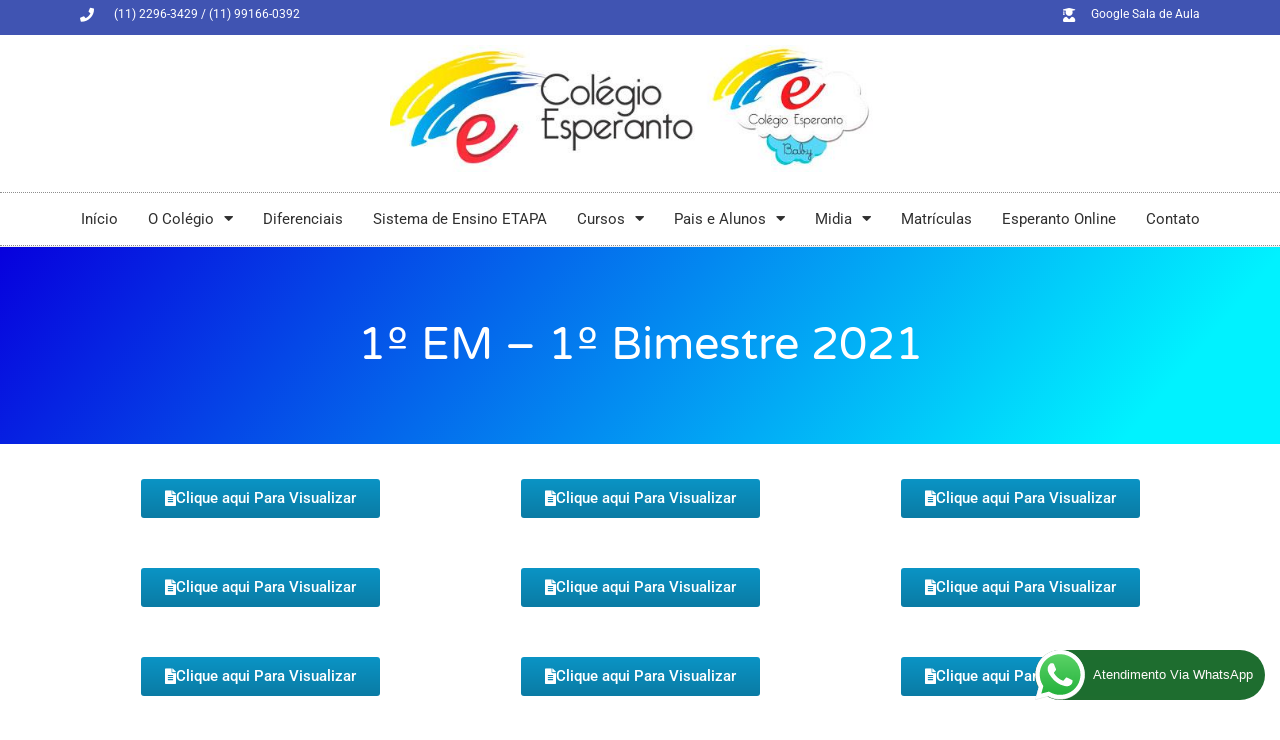

--- FILE ---
content_type: text/html; charset=UTF-8
request_url: https://colegioesperanto.com.br/categoria/calendario-de-provas/calendario-de-provas-1o-medio/
body_size: 23260
content:
<!DOCTYPE html>
<html class="html" lang="pt-BR">
<head>
	<meta charset="UTF-8">
	<link rel="profile" href="https://gmpg.org/xfn/11">

	<meta name='robots' content='index, follow, max-image-preview:large, max-snippet:-1, max-video-preview:-1' />
<meta name="viewport" content="width=device-width, initial-scale=1">
	<!-- This site is optimized with the Yoast SEO plugin v26.6 - https://yoast.com/wordpress/plugins/seo/ -->
	<title>Arquivos Calendário de Provas 1º Médio - Colégio Esperanto</title>
	<link rel="canonical" href="https://colegioesperanto.com.br/categoria/calendario-de-provas/calendario-de-provas-1o-medio/" />
	<meta property="og:locale" content="pt_BR" />
	<meta property="og:type" content="article" />
	<meta property="og:title" content="Arquivos Calendário de Provas 1º Médio - Colégio Esperanto" />
	<meta property="og:url" content="https://colegioesperanto.com.br/categoria/calendario-de-provas/calendario-de-provas-1o-medio/" />
	<meta property="og:site_name" content="Colégio Esperanto" />
	<meta name="twitter:card" content="summary_large_image" />
	<script type="application/ld+json" class="yoast-schema-graph">{"@context":"https://schema.org","@graph":[{"@type":"CollectionPage","@id":"https://colegioesperanto.com.br/categoria/calendario-de-provas/calendario-de-provas-1o-medio/","url":"https://colegioesperanto.com.br/categoria/calendario-de-provas/calendario-de-provas-1o-medio/","name":"Arquivos Calendário de Provas 1º Médio - Colégio Esperanto","isPartOf":{"@id":"https://colegioesperanto.com.br/#website"},"breadcrumb":{"@id":"https://colegioesperanto.com.br/categoria/calendario-de-provas/calendario-de-provas-1o-medio/#breadcrumb"},"inLanguage":"pt-BR"},{"@type":"BreadcrumbList","@id":"https://colegioesperanto.com.br/categoria/calendario-de-provas/calendario-de-provas-1o-medio/#breadcrumb","itemListElement":[{"@type":"ListItem","position":1,"name":"Início","item":"https://colegioesperanto.com.br/"},{"@type":"ListItem","position":2,"name":"Calendário de Provas","item":"https://colegioesperanto.com.br/categoria/calendario-de-provas/"},{"@type":"ListItem","position":3,"name":"Calendário de Provas 1º Médio"}]},{"@type":"WebSite","@id":"https://colegioesperanto.com.br/#website","url":"https://colegioesperanto.com.br/","name":"Colégio Esperanto","description":"Junto ao seu filho a caminho do Sucesso!","potentialAction":[{"@type":"SearchAction","target":{"@type":"EntryPoint","urlTemplate":"https://colegioesperanto.com.br/?s={search_term_string}"},"query-input":{"@type":"PropertyValueSpecification","valueRequired":true,"valueName":"search_term_string"}}],"inLanguage":"pt-BR"}]}</script>
	<!-- / Yoast SEO plugin. -->


<script type='application/javascript'  id='pys-version-script'>console.log('PixelYourSite Free version 11.1.5.2');</script>
<link rel="alternate" type="application/rss+xml" title="Feed para Colégio Esperanto &raquo;" href="https://colegioesperanto.com.br/feed/" />
<link rel="alternate" type="application/rss+xml" title="Feed de comentários para Colégio Esperanto &raquo;" href="https://colegioesperanto.com.br/comments/feed/" />
<link rel="alternate" type="application/rss+xml" title="Feed de categoria para Colégio Esperanto &raquo; Calendário de Provas 1º Médio" href="https://colegioesperanto.com.br/categoria/calendario-de-provas/calendario-de-provas-1o-medio/feed/" />
<style id='wp-img-auto-sizes-contain-inline-css'>
img:is([sizes=auto i],[sizes^="auto," i]){contain-intrinsic-size:3000px 1500px}
/*# sourceURL=wp-img-auto-sizes-contain-inline-css */
</style>
<link rel='stylesheet' id='ht_ctc_main_css-css' href='https://colegioesperanto.com.br/wp-content/plugins/click-to-chat-for-whatsapp/new/inc/assets/css/main.css?ver=4.35' media='all' />
<style id='wp-emoji-styles-inline-css'>

	img.wp-smiley, img.emoji {
		display: inline !important;
		border: none !important;
		box-shadow: none !important;
		height: 1em !important;
		width: 1em !important;
		margin: 0 0.07em !important;
		vertical-align: -0.1em !important;
		background: none !important;
		padding: 0 !important;
	}
/*# sourceURL=wp-emoji-styles-inline-css */
</style>
<link rel='stylesheet' id='wp-block-library-css' href='https://colegioesperanto.com.br/wp-includes/css/dist/block-library/style.min.css?ver=6.9' media='all' />
<style id='wp-block-library-theme-inline-css'>
.wp-block-audio :where(figcaption){color:#555;font-size:13px;text-align:center}.is-dark-theme .wp-block-audio :where(figcaption){color:#ffffffa6}.wp-block-audio{margin:0 0 1em}.wp-block-code{border:1px solid #ccc;border-radius:4px;font-family:Menlo,Consolas,monaco,monospace;padding:.8em 1em}.wp-block-embed :where(figcaption){color:#555;font-size:13px;text-align:center}.is-dark-theme .wp-block-embed :where(figcaption){color:#ffffffa6}.wp-block-embed{margin:0 0 1em}.blocks-gallery-caption{color:#555;font-size:13px;text-align:center}.is-dark-theme .blocks-gallery-caption{color:#ffffffa6}:root :where(.wp-block-image figcaption){color:#555;font-size:13px;text-align:center}.is-dark-theme :root :where(.wp-block-image figcaption){color:#ffffffa6}.wp-block-image{margin:0 0 1em}.wp-block-pullquote{border-bottom:4px solid;border-top:4px solid;color:currentColor;margin-bottom:1.75em}.wp-block-pullquote :where(cite),.wp-block-pullquote :where(footer),.wp-block-pullquote__citation{color:currentColor;font-size:.8125em;font-style:normal;text-transform:uppercase}.wp-block-quote{border-left:.25em solid;margin:0 0 1.75em;padding-left:1em}.wp-block-quote cite,.wp-block-quote footer{color:currentColor;font-size:.8125em;font-style:normal;position:relative}.wp-block-quote:where(.has-text-align-right){border-left:none;border-right:.25em solid;padding-left:0;padding-right:1em}.wp-block-quote:where(.has-text-align-center){border:none;padding-left:0}.wp-block-quote.is-large,.wp-block-quote.is-style-large,.wp-block-quote:where(.is-style-plain){border:none}.wp-block-search .wp-block-search__label{font-weight:700}.wp-block-search__button{border:1px solid #ccc;padding:.375em .625em}:where(.wp-block-group.has-background){padding:1.25em 2.375em}.wp-block-separator.has-css-opacity{opacity:.4}.wp-block-separator{border:none;border-bottom:2px solid;margin-left:auto;margin-right:auto}.wp-block-separator.has-alpha-channel-opacity{opacity:1}.wp-block-separator:not(.is-style-wide):not(.is-style-dots){width:100px}.wp-block-separator.has-background:not(.is-style-dots){border-bottom:none;height:1px}.wp-block-separator.has-background:not(.is-style-wide):not(.is-style-dots){height:2px}.wp-block-table{margin:0 0 1em}.wp-block-table td,.wp-block-table th{word-break:normal}.wp-block-table :where(figcaption){color:#555;font-size:13px;text-align:center}.is-dark-theme .wp-block-table :where(figcaption){color:#ffffffa6}.wp-block-video :where(figcaption){color:#555;font-size:13px;text-align:center}.is-dark-theme .wp-block-video :where(figcaption){color:#ffffffa6}.wp-block-video{margin:0 0 1em}:root :where(.wp-block-template-part.has-background){margin-bottom:0;margin-top:0;padding:1.25em 2.375em}
/*# sourceURL=/wp-includes/css/dist/block-library/theme.min.css */
</style>
<style id='classic-theme-styles-inline-css'>
/*! This file is auto-generated */
.wp-block-button__link{color:#fff;background-color:#32373c;border-radius:9999px;box-shadow:none;text-decoration:none;padding:calc(.667em + 2px) calc(1.333em + 2px);font-size:1.125em}.wp-block-file__button{background:#32373c;color:#fff;text-decoration:none}
/*# sourceURL=/wp-includes/css/classic-themes.min.css */
</style>
<link rel='stylesheet' id='jet-engine-frontend-css' href='https://colegioesperanto.com.br/wp-content/plugins/jet-engine/assets/css/frontend.css?ver=3.8.2' media='all' />
<style id='global-styles-inline-css'>
:root{--wp--preset--aspect-ratio--square: 1;--wp--preset--aspect-ratio--4-3: 4/3;--wp--preset--aspect-ratio--3-4: 3/4;--wp--preset--aspect-ratio--3-2: 3/2;--wp--preset--aspect-ratio--2-3: 2/3;--wp--preset--aspect-ratio--16-9: 16/9;--wp--preset--aspect-ratio--9-16: 9/16;--wp--preset--color--black: #000000;--wp--preset--color--cyan-bluish-gray: #abb8c3;--wp--preset--color--white: #ffffff;--wp--preset--color--pale-pink: #f78da7;--wp--preset--color--vivid-red: #cf2e2e;--wp--preset--color--luminous-vivid-orange: #ff6900;--wp--preset--color--luminous-vivid-amber: #fcb900;--wp--preset--color--light-green-cyan: #7bdcb5;--wp--preset--color--vivid-green-cyan: #00d084;--wp--preset--color--pale-cyan-blue: #8ed1fc;--wp--preset--color--vivid-cyan-blue: #0693e3;--wp--preset--color--vivid-purple: #9b51e0;--wp--preset--gradient--vivid-cyan-blue-to-vivid-purple: linear-gradient(135deg,rgb(6,147,227) 0%,rgb(155,81,224) 100%);--wp--preset--gradient--light-green-cyan-to-vivid-green-cyan: linear-gradient(135deg,rgb(122,220,180) 0%,rgb(0,208,130) 100%);--wp--preset--gradient--luminous-vivid-amber-to-luminous-vivid-orange: linear-gradient(135deg,rgb(252,185,0) 0%,rgb(255,105,0) 100%);--wp--preset--gradient--luminous-vivid-orange-to-vivid-red: linear-gradient(135deg,rgb(255,105,0) 0%,rgb(207,46,46) 100%);--wp--preset--gradient--very-light-gray-to-cyan-bluish-gray: linear-gradient(135deg,rgb(238,238,238) 0%,rgb(169,184,195) 100%);--wp--preset--gradient--cool-to-warm-spectrum: linear-gradient(135deg,rgb(74,234,220) 0%,rgb(151,120,209) 20%,rgb(207,42,186) 40%,rgb(238,44,130) 60%,rgb(251,105,98) 80%,rgb(254,248,76) 100%);--wp--preset--gradient--blush-light-purple: linear-gradient(135deg,rgb(255,206,236) 0%,rgb(152,150,240) 100%);--wp--preset--gradient--blush-bordeaux: linear-gradient(135deg,rgb(254,205,165) 0%,rgb(254,45,45) 50%,rgb(107,0,62) 100%);--wp--preset--gradient--luminous-dusk: linear-gradient(135deg,rgb(255,203,112) 0%,rgb(199,81,192) 50%,rgb(65,88,208) 100%);--wp--preset--gradient--pale-ocean: linear-gradient(135deg,rgb(255,245,203) 0%,rgb(182,227,212) 50%,rgb(51,167,181) 100%);--wp--preset--gradient--electric-grass: linear-gradient(135deg,rgb(202,248,128) 0%,rgb(113,206,126) 100%);--wp--preset--gradient--midnight: linear-gradient(135deg,rgb(2,3,129) 0%,rgb(40,116,252) 100%);--wp--preset--font-size--small: 13px;--wp--preset--font-size--medium: 20px;--wp--preset--font-size--large: 36px;--wp--preset--font-size--x-large: 42px;--wp--preset--spacing--20: 0.44rem;--wp--preset--spacing--30: 0.67rem;--wp--preset--spacing--40: 1rem;--wp--preset--spacing--50: 1.5rem;--wp--preset--spacing--60: 2.25rem;--wp--preset--spacing--70: 3.38rem;--wp--preset--spacing--80: 5.06rem;--wp--preset--shadow--natural: 6px 6px 9px rgba(0, 0, 0, 0.2);--wp--preset--shadow--deep: 12px 12px 50px rgba(0, 0, 0, 0.4);--wp--preset--shadow--sharp: 6px 6px 0px rgba(0, 0, 0, 0.2);--wp--preset--shadow--outlined: 6px 6px 0px -3px rgb(255, 255, 255), 6px 6px rgb(0, 0, 0);--wp--preset--shadow--crisp: 6px 6px 0px rgb(0, 0, 0);}:where(.is-layout-flex){gap: 0.5em;}:where(.is-layout-grid){gap: 0.5em;}body .is-layout-flex{display: flex;}.is-layout-flex{flex-wrap: wrap;align-items: center;}.is-layout-flex > :is(*, div){margin: 0;}body .is-layout-grid{display: grid;}.is-layout-grid > :is(*, div){margin: 0;}:where(.wp-block-columns.is-layout-flex){gap: 2em;}:where(.wp-block-columns.is-layout-grid){gap: 2em;}:where(.wp-block-post-template.is-layout-flex){gap: 1.25em;}:where(.wp-block-post-template.is-layout-grid){gap: 1.25em;}.has-black-color{color: var(--wp--preset--color--black) !important;}.has-cyan-bluish-gray-color{color: var(--wp--preset--color--cyan-bluish-gray) !important;}.has-white-color{color: var(--wp--preset--color--white) !important;}.has-pale-pink-color{color: var(--wp--preset--color--pale-pink) !important;}.has-vivid-red-color{color: var(--wp--preset--color--vivid-red) !important;}.has-luminous-vivid-orange-color{color: var(--wp--preset--color--luminous-vivid-orange) !important;}.has-luminous-vivid-amber-color{color: var(--wp--preset--color--luminous-vivid-amber) !important;}.has-light-green-cyan-color{color: var(--wp--preset--color--light-green-cyan) !important;}.has-vivid-green-cyan-color{color: var(--wp--preset--color--vivid-green-cyan) !important;}.has-pale-cyan-blue-color{color: var(--wp--preset--color--pale-cyan-blue) !important;}.has-vivid-cyan-blue-color{color: var(--wp--preset--color--vivid-cyan-blue) !important;}.has-vivid-purple-color{color: var(--wp--preset--color--vivid-purple) !important;}.has-black-background-color{background-color: var(--wp--preset--color--black) !important;}.has-cyan-bluish-gray-background-color{background-color: var(--wp--preset--color--cyan-bluish-gray) !important;}.has-white-background-color{background-color: var(--wp--preset--color--white) !important;}.has-pale-pink-background-color{background-color: var(--wp--preset--color--pale-pink) !important;}.has-vivid-red-background-color{background-color: var(--wp--preset--color--vivid-red) !important;}.has-luminous-vivid-orange-background-color{background-color: var(--wp--preset--color--luminous-vivid-orange) !important;}.has-luminous-vivid-amber-background-color{background-color: var(--wp--preset--color--luminous-vivid-amber) !important;}.has-light-green-cyan-background-color{background-color: var(--wp--preset--color--light-green-cyan) !important;}.has-vivid-green-cyan-background-color{background-color: var(--wp--preset--color--vivid-green-cyan) !important;}.has-pale-cyan-blue-background-color{background-color: var(--wp--preset--color--pale-cyan-blue) !important;}.has-vivid-cyan-blue-background-color{background-color: var(--wp--preset--color--vivid-cyan-blue) !important;}.has-vivid-purple-background-color{background-color: var(--wp--preset--color--vivid-purple) !important;}.has-black-border-color{border-color: var(--wp--preset--color--black) !important;}.has-cyan-bluish-gray-border-color{border-color: var(--wp--preset--color--cyan-bluish-gray) !important;}.has-white-border-color{border-color: var(--wp--preset--color--white) !important;}.has-pale-pink-border-color{border-color: var(--wp--preset--color--pale-pink) !important;}.has-vivid-red-border-color{border-color: var(--wp--preset--color--vivid-red) !important;}.has-luminous-vivid-orange-border-color{border-color: var(--wp--preset--color--luminous-vivid-orange) !important;}.has-luminous-vivid-amber-border-color{border-color: var(--wp--preset--color--luminous-vivid-amber) !important;}.has-light-green-cyan-border-color{border-color: var(--wp--preset--color--light-green-cyan) !important;}.has-vivid-green-cyan-border-color{border-color: var(--wp--preset--color--vivid-green-cyan) !important;}.has-pale-cyan-blue-border-color{border-color: var(--wp--preset--color--pale-cyan-blue) !important;}.has-vivid-cyan-blue-border-color{border-color: var(--wp--preset--color--vivid-cyan-blue) !important;}.has-vivid-purple-border-color{border-color: var(--wp--preset--color--vivid-purple) !important;}.has-vivid-cyan-blue-to-vivid-purple-gradient-background{background: var(--wp--preset--gradient--vivid-cyan-blue-to-vivid-purple) !important;}.has-light-green-cyan-to-vivid-green-cyan-gradient-background{background: var(--wp--preset--gradient--light-green-cyan-to-vivid-green-cyan) !important;}.has-luminous-vivid-amber-to-luminous-vivid-orange-gradient-background{background: var(--wp--preset--gradient--luminous-vivid-amber-to-luminous-vivid-orange) !important;}.has-luminous-vivid-orange-to-vivid-red-gradient-background{background: var(--wp--preset--gradient--luminous-vivid-orange-to-vivid-red) !important;}.has-very-light-gray-to-cyan-bluish-gray-gradient-background{background: var(--wp--preset--gradient--very-light-gray-to-cyan-bluish-gray) !important;}.has-cool-to-warm-spectrum-gradient-background{background: var(--wp--preset--gradient--cool-to-warm-spectrum) !important;}.has-blush-light-purple-gradient-background{background: var(--wp--preset--gradient--blush-light-purple) !important;}.has-blush-bordeaux-gradient-background{background: var(--wp--preset--gradient--blush-bordeaux) !important;}.has-luminous-dusk-gradient-background{background: var(--wp--preset--gradient--luminous-dusk) !important;}.has-pale-ocean-gradient-background{background: var(--wp--preset--gradient--pale-ocean) !important;}.has-electric-grass-gradient-background{background: var(--wp--preset--gradient--electric-grass) !important;}.has-midnight-gradient-background{background: var(--wp--preset--gradient--midnight) !important;}.has-small-font-size{font-size: var(--wp--preset--font-size--small) !important;}.has-medium-font-size{font-size: var(--wp--preset--font-size--medium) !important;}.has-large-font-size{font-size: var(--wp--preset--font-size--large) !important;}.has-x-large-font-size{font-size: var(--wp--preset--font-size--x-large) !important;}
:where(.wp-block-post-template.is-layout-flex){gap: 1.25em;}:where(.wp-block-post-template.is-layout-grid){gap: 1.25em;}
:where(.wp-block-term-template.is-layout-flex){gap: 1.25em;}:where(.wp-block-term-template.is-layout-grid){gap: 1.25em;}
:where(.wp-block-columns.is-layout-flex){gap: 2em;}:where(.wp-block-columns.is-layout-grid){gap: 2em;}
:root :where(.wp-block-pullquote){font-size: 1.5em;line-height: 1.6;}
/*# sourceURL=global-styles-inline-css */
</style>
<link rel='stylesheet' id='font-awesome-css' href='https://colegioesperanto.com.br/wp-content/themes/oceanwp/assets/fonts/fontawesome/css/all.min.css?ver=6.7.2' media='all' />
<link rel='stylesheet' id='simple-line-icons-css' href='https://colegioesperanto.com.br/wp-content/themes/oceanwp/assets/css/third/simple-line-icons.min.css?ver=2.4.0' media='all' />
<link rel='stylesheet' id='oceanwp-style-css' href='https://colegioesperanto.com.br/wp-content/themes/oceanwp/assets/css/style.min.css?ver=4.1.4' media='all' />
<link rel='stylesheet' id='elementor-frontend-css' href='https://colegioesperanto.com.br/wp-content/plugins/elementor/assets/css/frontend.min.css?ver=3.33.5' media='all' />
<link rel='stylesheet' id='widget-icon-list-css' href='https://colegioesperanto.com.br/wp-content/plugins/elementor/assets/css/widget-icon-list.min.css?ver=3.33.5' media='all' />
<link rel='stylesheet' id='widget-image-css' href='https://colegioesperanto.com.br/wp-content/plugins/elementor/assets/css/widget-image.min.css?ver=3.33.5' media='all' />
<link rel='stylesheet' id='widget-nav-menu-css' href='https://colegioesperanto.com.br/wp-content/plugins/elementor-pro/assets/css/widget-nav-menu.min.css?ver=3.33.2' media='all' />
<link rel='stylesheet' id='widget-heading-css' href='https://colegioesperanto.com.br/wp-content/plugins/elementor/assets/css/widget-heading.min.css?ver=3.33.5' media='all' />
<link rel='stylesheet' id='widget-divider-css' href='https://colegioesperanto.com.br/wp-content/plugins/elementor/assets/css/widget-divider.min.css?ver=3.33.5' media='all' />
<link rel='stylesheet' id='widget-social-icons-css' href='https://colegioesperanto.com.br/wp-content/plugins/elementor/assets/css/widget-social-icons.min.css?ver=3.33.5' media='all' />
<link rel='stylesheet' id='e-apple-webkit-css' href='https://colegioesperanto.com.br/wp-content/plugins/elementor/assets/css/conditionals/apple-webkit.min.css?ver=3.33.5' media='all' />
<link rel='stylesheet' id='e-shapes-css' href='https://colegioesperanto.com.br/wp-content/plugins/elementor/assets/css/conditionals/shapes.min.css?ver=3.33.5' media='all' />
<link rel='stylesheet' id='elementor-icons-css' href='https://colegioesperanto.com.br/wp-content/plugins/elementor/assets/lib/eicons/css/elementor-icons.min.css?ver=5.44.0' media='all' />
<link rel='stylesheet' id='elementor-post-1103-css' href='https://colegioesperanto.com.br/wp-content/uploads/elementor/css/post-1103.css?ver=1767718136' media='all' />
<link rel='stylesheet' id='elementor-post-16-css' href='https://colegioesperanto.com.br/wp-content/uploads/elementor/css/post-16.css?ver=1767718137' media='all' />
<link rel='stylesheet' id='elementor-post-14-css' href='https://colegioesperanto.com.br/wp-content/uploads/elementor/css/post-14.css?ver=1767718137' media='all' />
<link rel='stylesheet' id='elementor-post-3148-css' href='https://colegioesperanto.com.br/wp-content/uploads/elementor/css/post-3148.css?ver=1768846177' media='all' />
<link rel='stylesheet' id='elementor-post-3143-css' href='https://colegioesperanto.com.br/wp-content/uploads/elementor/css/post-3143.css?ver=1768846177' media='all' />
<link rel='stylesheet' id='ecs-styles-css' href='https://colegioesperanto.com.br/wp-content/plugins/ele-custom-skin/assets/css/ecs-style.css?ver=3.1.9' media='all' />
<link rel='stylesheet' id='elementor-post-1471-css' href='https://colegioesperanto.com.br/wp-content/uploads/elementor/css/post-1471.css?ver=1675864548' media='all' />
<link rel='stylesheet' id='elementor-post-1501-css' href='https://colegioesperanto.com.br/wp-content/uploads/elementor/css/post-1501.css?ver=1680180516' media='all' />
<link rel='stylesheet' id='bdt-uikit-css' href='https://colegioesperanto.com.br/wp-content/plugins/bdthemes-element-pack/assets/css/bdt-uikit.css?ver=3.21.7' media='all' />
<link rel='stylesheet' id='ep-helper-css' href='https://colegioesperanto.com.br/wp-content/plugins/bdthemes-element-pack/assets/css/ep-helper.css?ver=9.0.11' media='all' />
<link rel='stylesheet' id='elementor-gf-local-roboto-css' href='https://colegioesperanto.com.br/wp-content/uploads/elementor/google-fonts/css/roboto.css?ver=1744153993' media='all' />
<link rel='stylesheet' id='elementor-gf-local-robotoslab-css' href='https://colegioesperanto.com.br/wp-content/uploads/elementor/google-fonts/css/robotoslab.css?ver=1744153996' media='all' />
<link rel='stylesheet' id='elementor-gf-local-varelaround-css' href='https://colegioesperanto.com.br/wp-content/uploads/elementor/google-fonts/css/varelaround.css?ver=1744154171' media='all' />
<link rel='stylesheet' id='elementor-icons-shared-0-css' href='https://colegioesperanto.com.br/wp-content/plugins/elementor/assets/lib/font-awesome/css/fontawesome.min.css?ver=5.15.3' media='all' />
<link rel='stylesheet' id='elementor-icons-fa-solid-css' href='https://colegioesperanto.com.br/wp-content/plugins/elementor/assets/lib/font-awesome/css/solid.min.css?ver=5.15.3' media='all' />
<link rel='stylesheet' id='elementor-icons-fa-brands-css' href='https://colegioesperanto.com.br/wp-content/plugins/elementor/assets/lib/font-awesome/css/brands.min.css?ver=5.15.3' media='all' />
<script src="https://colegioesperanto.com.br/wp-includes/js/jquery/jquery.min.js?ver=3.7.1" id="jquery-core-js"></script>
<script src="https://colegioesperanto.com.br/wp-includes/js/jquery/jquery-migrate.min.js?ver=3.4.1" id="jquery-migrate-js"></script>
<script src="https://colegioesperanto.com.br/wp-content/plugins/pixelyoursite/dist/scripts/jquery.bind-first-0.2.3.min.js?ver=0.2.3" id="jquery-bind-first-js"></script>
<script src="https://colegioesperanto.com.br/wp-content/plugins/pixelyoursite/dist/scripts/js.cookie-2.1.3.min.js?ver=2.1.3" id="js-cookie-pys-js"></script>
<script src="https://colegioesperanto.com.br/wp-content/plugins/pixelyoursite/dist/scripts/tld.min.js?ver=2.3.1" id="js-tld-js"></script>
<script id="pys-js-extra">
var pysOptions = {"staticEvents":{"facebook":{"init_event":[{"delay":0,"type":"static","ajaxFire":false,"name":"PageView","pixelIds":["1454148698112453"],"eventID":"3f685fed-bcb3-40fe-9549-a39c85d5e319","params":{"page_title":"Calend\u00e1rio de Provas 1\u00ba M\u00e9dio","post_type":"category","post_id":52,"plugin":"PixelYourSite","user_role":"guest","event_url":"colegioesperanto.com.br/categoria/calendario-de-provas/calendario-de-provas-1o-medio/"},"e_id":"init_event","ids":[],"hasTimeWindow":false,"timeWindow":0,"woo_order":"","edd_order":""}]}},"dynamicEvents":[],"triggerEvents":[],"triggerEventTypes":[],"facebook":{"pixelIds":["1454148698112453"],"advancedMatching":[],"advancedMatchingEnabled":false,"removeMetadata":false,"wooVariableAsSimple":false,"serverApiEnabled":false,"wooCRSendFromServer":false,"send_external_id":null,"enabled_medical":false,"do_not_track_medical_param":["event_url","post_title","page_title","landing_page","content_name","categories","category_name","tags"],"meta_ldu":false},"debug":"","siteUrl":"https://colegioesperanto.com.br","ajaxUrl":"https://colegioesperanto.com.br/wp-admin/admin-ajax.php","ajax_event":"484e2a15af","enable_remove_download_url_param":"1","cookie_duration":"7","last_visit_duration":"60","enable_success_send_form":"","ajaxForServerEvent":"1","ajaxForServerStaticEvent":"1","useSendBeacon":"1","send_external_id":"1","external_id_expire":"180","track_cookie_for_subdomains":"1","google_consent_mode":"1","gdpr":{"ajax_enabled":false,"all_disabled_by_api":false,"facebook_disabled_by_api":false,"analytics_disabled_by_api":false,"google_ads_disabled_by_api":false,"pinterest_disabled_by_api":false,"bing_disabled_by_api":false,"reddit_disabled_by_api":false,"externalID_disabled_by_api":false,"facebook_prior_consent_enabled":true,"analytics_prior_consent_enabled":true,"google_ads_prior_consent_enabled":null,"pinterest_prior_consent_enabled":true,"bing_prior_consent_enabled":true,"cookiebot_integration_enabled":false,"cookiebot_facebook_consent_category":"marketing","cookiebot_analytics_consent_category":"statistics","cookiebot_tiktok_consent_category":"marketing","cookiebot_google_ads_consent_category":"marketing","cookiebot_pinterest_consent_category":"marketing","cookiebot_bing_consent_category":"marketing","consent_magic_integration_enabled":false,"real_cookie_banner_integration_enabled":false,"cookie_notice_integration_enabled":false,"cookie_law_info_integration_enabled":false,"analytics_storage":{"enabled":true,"value":"granted","filter":false},"ad_storage":{"enabled":true,"value":"granted","filter":false},"ad_user_data":{"enabled":true,"value":"granted","filter":false},"ad_personalization":{"enabled":true,"value":"granted","filter":false}},"cookie":{"disabled_all_cookie":false,"disabled_start_session_cookie":false,"disabled_advanced_form_data_cookie":false,"disabled_landing_page_cookie":false,"disabled_first_visit_cookie":false,"disabled_trafficsource_cookie":false,"disabled_utmTerms_cookie":false,"disabled_utmId_cookie":false},"tracking_analytics":{"TrafficSource":"direct","TrafficLanding":"undefined","TrafficUtms":[],"TrafficUtmsId":[]},"GATags":{"ga_datalayer_type":"default","ga_datalayer_name":"dataLayerPYS"},"woo":{"enabled":false},"edd":{"enabled":false},"cache_bypass":"1769639950"};
//# sourceURL=pys-js-extra
</script>
<script src="https://colegioesperanto.com.br/wp-content/plugins/pixelyoursite/dist/scripts/public.js?ver=11.1.5.2" id="pys-js"></script>
<script id="ecs_ajax_load-js-extra">
var ecs_ajax_params = {"ajaxurl":"https://colegioesperanto.com.br/wp-admin/admin-ajax.php","posts":"{\"category_name\":\"calendario-de-provas-1o-medio\",\"error\":\"\",\"m\":\"\",\"p\":0,\"post_parent\":\"\",\"subpost\":\"\",\"subpost_id\":\"\",\"attachment\":\"\",\"attachment_id\":0,\"name\":\"\",\"pagename\":\"\",\"page_id\":0,\"second\":\"\",\"minute\":\"\",\"hour\":\"\",\"day\":0,\"monthnum\":0,\"year\":0,\"w\":0,\"tag\":\"\",\"cat\":52,\"tag_id\":\"\",\"author\":\"\",\"author_name\":\"\",\"feed\":\"\",\"tb\":\"\",\"paged\":0,\"meta_key\":\"\",\"meta_value\":\"\",\"preview\":\"\",\"s\":\"\",\"sentence\":\"\",\"title\":\"\",\"fields\":\"all\",\"menu_order\":\"\",\"embed\":\"\",\"category__in\":[],\"category__not_in\":[],\"category__and\":[],\"post__in\":[],\"post__not_in\":[],\"post_name__in\":[],\"tag__in\":[],\"tag__not_in\":[],\"tag__and\":[],\"tag_slug__in\":[],\"tag_slug__and\":[],\"post_parent__in\":[],\"post_parent__not_in\":[],\"author__in\":[],\"author__not_in\":[],\"search_columns\":[],\"ignore_sticky_posts\":false,\"suppress_filters\":false,\"cache_results\":true,\"update_post_term_cache\":true,\"update_menu_item_cache\":false,\"lazy_load_term_meta\":true,\"update_post_meta_cache\":true,\"post_type\":\"\",\"posts_per_page\":100,\"nopaging\":false,\"comments_per_page\":\"50\",\"no_found_rows\":false,\"order\":\"DESC\"}"};
//# sourceURL=ecs_ajax_load-js-extra
</script>
<script src="https://colegioesperanto.com.br/wp-content/plugins/ele-custom-skin/assets/js/ecs_ajax_pagination.js?ver=3.1.9" id="ecs_ajax_load-js"></script>
<script src="https://colegioesperanto.com.br/wp-content/plugins/ele-custom-skin/assets/js/ecs.js?ver=3.1.9" id="ecs-script-js"></script>
<link rel="https://api.w.org/" href="https://colegioesperanto.com.br/wp-json/" /><link rel="alternate" title="JSON" type="application/json" href="https://colegioesperanto.com.br/wp-json/wp/v2/categories/52" /><link rel="EditURI" type="application/rsd+xml" title="RSD" href="https://colegioesperanto.com.br/xmlrpc.php?rsd" />
<meta name="generator" content="WordPress 6.9" />
<!-- start Simple Custom CSS and JS -->
<style>
<!-- Facebook Pixel Code -->
<script>
!function(f,b,e,v,n,t,s)
{if(f.fbq)return;n=f.fbq=function(){n.callMethod?
n.callMethod.apply(n,arguments):n.queue.push(arguments)};
if(!f._fbq)f._fbq=n;n.push=n;n.loaded=!0;n.version='2.0';
n.queue=[];t=b.createElement(e);t.async=!0;
t.src=v;s=b.getElementsByTagName(e)[0];
s.parentNode.insertBefore(t,s)}(window, document,'script',
'https://connect.facebook.net/en_US/fbevents.js');
fbq('init', '3024007067917704');
fbq('track', 'PageView');
</script>
<noscript><img height="1" width="1" style="display:none"
src="https://www.facebook.com/tr?id=3024007067917704&ev=PageView&noscript=1"
/></noscript>
<!-- End Facebook Pixel Code -->
</style>
<!-- end Simple Custom CSS and JS -->
<!-- start Simple Custom CSS and JS -->
<style>
/* reset básico */
* {
    margin: 0;
    padding: 0;
    -webkit-box-sizing: border-box;
       -moz-box-sizing: border-box;
            box-sizing: border-box;
}

/* conteiner */
.containerwrm  {
    width: 100%;
    margin-left: auto;
    margin-right: auto;
    padding: 0 20px;
}
    @media (min-width: 1170px) {
        .containerwrm {
            max-width: 1170px;
            padding: 0;
        }
    }

/* linha */
.row {
    margin-left: -5px;
    margin-right: -5px;
}
    .row:before,
    .row:after {
        content: "";
        display: table;
    }
    .row:after {
        clear: both;
    }

/* colunas */
.col {
    display: inline-block;
    vertical-align: top;
    min-height: 1px;
    padding-left: 5px;
    padding-right: 5px;
    width: 100%;
    margin-right: -4px;
    *zoom: 1;
    *display: inline;
}
    /* duas colonas */
    @media (min-width: 480px) {
        .col-2 {
            width: 50%;
        }
    }

    /* tres colunas */
    @media (min-width: 728px) {
        .col-3 {
            width: 33.3333%;
        }
    }

    /* sidebar */
    @media (min-width: 992px) {
        .col-content {
            width: 60%;
        }

        .col-sidebar {
           width: 40%;
        }
    }


/* USAR APENAS PARA DEMOSTRAÇÂO */
.teste {
   
    padding: 5px;
    text-align: center;
    margin: 2px 0;
    color: #000;
}

</style>
<!-- end Simple Custom CSS and JS -->
<meta name="generator" content="Elementor 3.33.5; features: additional_custom_breakpoints; settings: css_print_method-external, google_font-enabled, font_display-auto">
<!-- Facebook Pixel Code -->
<script>
!function(f,b,e,v,n,t,s)
{if(f.fbq)return;n=f.fbq=function(){n.callMethod?
n.callMethod.apply(n,arguments):n.queue.push(arguments)};
if(!f._fbq)f._fbq=n;n.push=n;n.loaded=!0;n.version='2.0';
n.queue=[];t=b.createElement(e);t.async=!0;
t.src=v;s=b.getElementsByTagName(e)[0];
s.parentNode.insertBefore(t,s)}(window,document,'script',
'https://connect.facebook.net/en_US/fbevents.js');
 fbq('init', '1454148698112453'); 
fbq('track', 'PageView');
</script>
<noscript>
 <img height="1" width="1" 
src="https://www.facebook.com/tr?id=1454148698112453&ev=PageView
&noscript=1"/>
</noscript>
<!-- End Facebook Pixel Code -->
<!-- Google tag (gtag.js) --> <script async src="https://www.googletagmanager.com/gtag/js?id=AW-644704214"></script> <script> window.dataLayer = window.dataLayer || []; function gtag(){dataLayer.push(arguments);} gtag('js', new Date()); gtag('config', 'AW-644704214'); </script>
			<style>
				.e-con.e-parent:nth-of-type(n+4):not(.e-lazyloaded):not(.e-no-lazyload),
				.e-con.e-parent:nth-of-type(n+4):not(.e-lazyloaded):not(.e-no-lazyload) * {
					background-image: none !important;
				}
				@media screen and (max-height: 1024px) {
					.e-con.e-parent:nth-of-type(n+3):not(.e-lazyloaded):not(.e-no-lazyload),
					.e-con.e-parent:nth-of-type(n+3):not(.e-lazyloaded):not(.e-no-lazyload) * {
						background-image: none !important;
					}
				}
				@media screen and (max-height: 640px) {
					.e-con.e-parent:nth-of-type(n+2):not(.e-lazyloaded):not(.e-no-lazyload),
					.e-con.e-parent:nth-of-type(n+2):not(.e-lazyloaded):not(.e-no-lazyload) * {
						background-image: none !important;
					}
				}
			</style>
			<link rel="icon" href="https://colegioesperanto.com.br/wp-content/uploads/2019/12/cropped-logo-esperanto-32x32.jpg" sizes="32x32" />
<link rel="icon" href="https://colegioesperanto.com.br/wp-content/uploads/2019/12/cropped-logo-esperanto-192x192.jpg" sizes="192x192" />
<link rel="apple-touch-icon" href="https://colegioesperanto.com.br/wp-content/uploads/2019/12/cropped-logo-esperanto-180x180.jpg" />
<meta name="msapplication-TileImage" content="https://colegioesperanto.com.br/wp-content/uploads/2019/12/cropped-logo-esperanto-270x270.jpg" />
<!-- OceanWP CSS -->
<style type="text/css">
/* Colors */body .theme-button,body input[type="submit"],body button[type="submit"],body button,body .button,body div.wpforms-container-full .wpforms-form input[type=submit],body div.wpforms-container-full .wpforms-form button[type=submit],body div.wpforms-container-full .wpforms-form .wpforms-page-button,.woocommerce-cart .wp-element-button,.woocommerce-checkout .wp-element-button,.wp-block-button__link{border-color:#ffffff}body .theme-button:hover,body input[type="submit"]:hover,body button[type="submit"]:hover,body button:hover,body .button:hover,body div.wpforms-container-full .wpforms-form input[type=submit]:hover,body div.wpforms-container-full .wpforms-form input[type=submit]:active,body div.wpforms-container-full .wpforms-form button[type=submit]:hover,body div.wpforms-container-full .wpforms-form button[type=submit]:active,body div.wpforms-container-full .wpforms-form .wpforms-page-button:hover,body div.wpforms-container-full .wpforms-form .wpforms-page-button:active,.woocommerce-cart .wp-element-button:hover,.woocommerce-checkout .wp-element-button:hover,.wp-block-button__link:hover{border-color:#ffffff}/* OceanWP Style Settings CSS */.theme-button,input[type="submit"],button[type="submit"],button,.button,body div.wpforms-container-full .wpforms-form input[type=submit],body div.wpforms-container-full .wpforms-form button[type=submit],body div.wpforms-container-full .wpforms-form .wpforms-page-button{border-style:solid}.theme-button,input[type="submit"],button[type="submit"],button,.button,body div.wpforms-container-full .wpforms-form input[type=submit],body div.wpforms-container-full .wpforms-form button[type=submit],body div.wpforms-container-full .wpforms-form .wpforms-page-button{border-width:1px}form input[type="text"],form input[type="password"],form input[type="email"],form input[type="url"],form input[type="date"],form input[type="month"],form input[type="time"],form input[type="datetime"],form input[type="datetime-local"],form input[type="week"],form input[type="number"],form input[type="search"],form input[type="tel"],form input[type="color"],form select,form textarea,.woocommerce .woocommerce-checkout .select2-container--default .select2-selection--single{border-style:solid}body div.wpforms-container-full .wpforms-form input[type=date],body div.wpforms-container-full .wpforms-form input[type=datetime],body div.wpforms-container-full .wpforms-form input[type=datetime-local],body div.wpforms-container-full .wpforms-form input[type=email],body div.wpforms-container-full .wpforms-form input[type=month],body div.wpforms-container-full .wpforms-form input[type=number],body div.wpforms-container-full .wpforms-form input[type=password],body div.wpforms-container-full .wpforms-form input[type=range],body div.wpforms-container-full .wpforms-form input[type=search],body div.wpforms-container-full .wpforms-form input[type=tel],body div.wpforms-container-full .wpforms-form input[type=text],body div.wpforms-container-full .wpforms-form input[type=time],body div.wpforms-container-full .wpforms-form input[type=url],body div.wpforms-container-full .wpforms-form input[type=week],body div.wpforms-container-full .wpforms-form select,body div.wpforms-container-full .wpforms-form textarea{border-style:solid}form input[type="text"],form input[type="password"],form input[type="email"],form input[type="url"],form input[type="date"],form input[type="month"],form input[type="time"],form input[type="datetime"],form input[type="datetime-local"],form input[type="week"],form input[type="number"],form input[type="search"],form input[type="tel"],form input[type="color"],form select,form textarea{border-radius:3px}body div.wpforms-container-full .wpforms-form input[type=date],body div.wpforms-container-full .wpforms-form input[type=datetime],body div.wpforms-container-full .wpforms-form input[type=datetime-local],body div.wpforms-container-full .wpforms-form input[type=email],body div.wpforms-container-full .wpforms-form input[type=month],body div.wpforms-container-full .wpforms-form input[type=number],body div.wpforms-container-full .wpforms-form input[type=password],body div.wpforms-container-full .wpforms-form input[type=range],body div.wpforms-container-full .wpforms-form input[type=search],body div.wpforms-container-full .wpforms-form input[type=tel],body div.wpforms-container-full .wpforms-form input[type=text],body div.wpforms-container-full .wpforms-form input[type=time],body div.wpforms-container-full .wpforms-form input[type=url],body div.wpforms-container-full .wpforms-form input[type=week],body div.wpforms-container-full .wpforms-form select,body div.wpforms-container-full .wpforms-form textarea{border-radius:3px}/* Header */#site-header.has-header-media .overlay-header-media{background-color:rgba(0,0,0,0.5)}/* Blog CSS */.ocean-single-post-header ul.meta-item li a:hover{color:#333333}/* Typography */body{font-size:14px;line-height:1.8}h1,h2,h3,h4,h5,h6,.theme-heading,.widget-title,.oceanwp-widget-recent-posts-title,.comment-reply-title,.entry-title,.sidebar-box .widget-title{line-height:1.4}h1{font-size:23px;line-height:1.4}h2{font-size:20px;line-height:1.4}h3{font-size:18px;line-height:1.4}h4{font-size:17px;line-height:1.4}h5{font-size:14px;line-height:1.4}h6{font-size:15px;line-height:1.4}.page-header .page-header-title,.page-header.background-image-page-header .page-header-title{font-size:32px;line-height:1.4}.page-header .page-subheading{font-size:15px;line-height:1.8}.site-breadcrumbs,.site-breadcrumbs a{font-size:13px;line-height:1.4}#top-bar-content,#top-bar-social-alt{font-size:12px;line-height:1.8}#site-logo a.site-logo-text{font-size:24px;line-height:1.8}.dropdown-menu ul li a.menu-link,#site-header.full_screen-header .fs-dropdown-menu ul.sub-menu li a{font-size:12px;line-height:1.2;letter-spacing:.6px}.sidr-class-dropdown-menu li a,a.sidr-class-toggle-sidr-close,#mobile-dropdown ul li a,body #mobile-fullscreen ul li a{font-size:15px;line-height:1.8}.blog-entry.post .blog-entry-header .entry-title a{font-size:24px;line-height:1.4}.ocean-single-post-header .single-post-title{font-size:34px;line-height:1.4;letter-spacing:.6px}.ocean-single-post-header ul.meta-item li,.ocean-single-post-header ul.meta-item li a{font-size:13px;line-height:1.4;letter-spacing:.6px}.ocean-single-post-header .post-author-name,.ocean-single-post-header .post-author-name a{font-size:14px;line-height:1.4;letter-spacing:.6px}.ocean-single-post-header .post-author-description{font-size:12px;line-height:1.4;letter-spacing:.6px}.single-post .entry-title{line-height:1.4;letter-spacing:.6px}.single-post ul.meta li,.single-post ul.meta li a{font-size:14px;line-height:1.4;letter-spacing:.6px}.sidebar-box .widget-title,.sidebar-box.widget_block .wp-block-heading{font-size:13px;line-height:1;letter-spacing:1px}#footer-widgets .footer-box .widget-title{font-size:13px;line-height:1;letter-spacing:1px}#footer-bottom #copyright{font-size:12px;line-height:1}#footer-bottom #footer-bottom-menu{font-size:12px;line-height:1}.woocommerce-store-notice.demo_store{line-height:2;letter-spacing:1.5px}.demo_store .woocommerce-store-notice__dismiss-link{line-height:2;letter-spacing:1.5px}.woocommerce ul.products li.product li.title h2,.woocommerce ul.products li.product li.title a{font-size:14px;line-height:1.5}.woocommerce ul.products li.product li.category,.woocommerce ul.products li.product li.category a{font-size:12px;line-height:1}.woocommerce ul.products li.product .price{font-size:18px;line-height:1}.woocommerce ul.products li.product .button,.woocommerce ul.products li.product .product-inner .added_to_cart{font-size:12px;line-height:1.5;letter-spacing:1px}.woocommerce ul.products li.owp-woo-cond-notice span,.woocommerce ul.products li.owp-woo-cond-notice a{font-size:16px;line-height:1;letter-spacing:1px;font-weight:600;text-transform:capitalize}.woocommerce div.product .product_title{font-size:24px;line-height:1.4;letter-spacing:.6px}.woocommerce div.product p.price{font-size:36px;line-height:1}.woocommerce .owp-btn-normal .summary form button.button,.woocommerce .owp-btn-big .summary form button.button,.woocommerce .owp-btn-very-big .summary form button.button{font-size:12px;line-height:1.5;letter-spacing:1px;text-transform:uppercase}.woocommerce div.owp-woo-single-cond-notice span,.woocommerce div.owp-woo-single-cond-notice a{font-size:18px;line-height:2;letter-spacing:1.5px;font-weight:600;text-transform:capitalize}
</style></head>

<body class="archive category category-calendario-de-provas-1o-medio category-52 wp-embed-responsive wp-theme-oceanwp oceanwp-theme dropdown-mobile default-breakpoint content-full-width content-max-width page-header-disabled has-breadcrumbs elementor-page-3148 elementor-default elementor-template-full-width elementor-kit-1103" itemscope="itemscope" itemtype="https://schema.org/Blog">

	<!-- Event snippet for Leads Site conversion page -->
<script>
gtag('event', 'conversion', {'send_to': 'AW-644704214/OutwCI36ntgBENbPtbMC'});
</script>

	
	<div id="outer-wrap" class="site clr">

		<a class="skip-link screen-reader-text" href="#main">Ir para o conteúdo</a>

		
		<div id="wrap" class="clr">

			
			
<header id="site-header" class="clr" data-height="74" itemscope="itemscope" itemtype="https://schema.org/WPHeader" role="banner">

			<header data-elementor-type="header" data-elementor-id="16" class="elementor elementor-16 elementor-location-header" data-elementor-settings="{&quot;element_pack_global_tooltip_width&quot;:{&quot;unit&quot;:&quot;px&quot;,&quot;size&quot;:&quot;&quot;,&quot;sizes&quot;:[]},&quot;element_pack_global_tooltip_width_tablet&quot;:{&quot;unit&quot;:&quot;px&quot;,&quot;size&quot;:&quot;&quot;,&quot;sizes&quot;:[]},&quot;element_pack_global_tooltip_width_mobile&quot;:{&quot;unit&quot;:&quot;px&quot;,&quot;size&quot;:&quot;&quot;,&quot;sizes&quot;:[]},&quot;element_pack_global_tooltip_padding&quot;:{&quot;unit&quot;:&quot;px&quot;,&quot;top&quot;:&quot;&quot;,&quot;right&quot;:&quot;&quot;,&quot;bottom&quot;:&quot;&quot;,&quot;left&quot;:&quot;&quot;,&quot;isLinked&quot;:true},&quot;element_pack_global_tooltip_padding_tablet&quot;:{&quot;unit&quot;:&quot;px&quot;,&quot;top&quot;:&quot;&quot;,&quot;right&quot;:&quot;&quot;,&quot;bottom&quot;:&quot;&quot;,&quot;left&quot;:&quot;&quot;,&quot;isLinked&quot;:true},&quot;element_pack_global_tooltip_padding_mobile&quot;:{&quot;unit&quot;:&quot;px&quot;,&quot;top&quot;:&quot;&quot;,&quot;right&quot;:&quot;&quot;,&quot;bottom&quot;:&quot;&quot;,&quot;left&quot;:&quot;&quot;,&quot;isLinked&quot;:true},&quot;element_pack_global_tooltip_border_radius&quot;:{&quot;unit&quot;:&quot;px&quot;,&quot;top&quot;:&quot;&quot;,&quot;right&quot;:&quot;&quot;,&quot;bottom&quot;:&quot;&quot;,&quot;left&quot;:&quot;&quot;,&quot;isLinked&quot;:true},&quot;element_pack_global_tooltip_border_radius_tablet&quot;:{&quot;unit&quot;:&quot;px&quot;,&quot;top&quot;:&quot;&quot;,&quot;right&quot;:&quot;&quot;,&quot;bottom&quot;:&quot;&quot;,&quot;left&quot;:&quot;&quot;,&quot;isLinked&quot;:true},&quot;element_pack_global_tooltip_border_radius_mobile&quot;:{&quot;unit&quot;:&quot;px&quot;,&quot;top&quot;:&quot;&quot;,&quot;right&quot;:&quot;&quot;,&quot;bottom&quot;:&quot;&quot;,&quot;left&quot;:&quot;&quot;,&quot;isLinked&quot;:true}}" data-elementor-post-type="elementor_library">
					<section class="elementor-section elementor-top-section elementor-element elementor-element-3a87fedf elementor-section-height-min-height elementor-section-content-middle elementor-section-boxed elementor-section-height-default elementor-section-items-middle" data-id="3a87fedf" data-element_type="section" data-settings="{&quot;background_background&quot;:&quot;classic&quot;}">
						<div class="elementor-container elementor-column-gap-default">
					<div class="elementor-column elementor-col-50 elementor-top-column elementor-element elementor-element-75752177" data-id="75752177" data-element_type="column">
			<div class="elementor-widget-wrap elementor-element-populated">
						<div class="elementor-element elementor-element-6646ac04 elementor-icon-list--layout-inline elementor-mobile-align-center elementor-list-item-link-full_width elementor-widget elementor-widget-icon-list" data-id="6646ac04" data-element_type="widget" data-widget_type="icon-list.default">
				<div class="elementor-widget-container">
							<ul class="elementor-icon-list-items elementor-inline-items">
							<li class="elementor-icon-list-item elementor-inline-item">
											<span class="elementor-icon-list-icon">
							<i aria-hidden="true" class="fas fa-phone"></i>						</span>
										<span class="elementor-icon-list-text">(11) 2296-3429 / (11) 99166-0392</span>
									</li>
						</ul>
						</div>
				</div>
					</div>
		</div>
				<div class="elementor-column elementor-col-50 elementor-top-column elementor-element elementor-element-15242f3" data-id="15242f3" data-element_type="column">
			<div class="elementor-widget-wrap elementor-element-populated">
						<div class="elementor-element elementor-element-731369f elementor-icon-list--layout-inline elementor-mobile-align-center elementor-align-right elementor-list-item-link-full_width elementor-widget elementor-widget-icon-list" data-id="731369f" data-element_type="widget" data-widget_type="icon-list.default">
				<div class="elementor-widget-container">
							<ul class="elementor-icon-list-items elementor-inline-items">
							<li class="elementor-icon-list-item elementor-inline-item">
											<a href="https://classroom.google.com/">

												<span class="elementor-icon-list-icon">
							<i aria-hidden="true" class="fas fa-user-graduate"></i>						</span>
										<span class="elementor-icon-list-text">Google Sala de Aula</span>
											</a>
									</li>
						</ul>
						</div>
				</div>
					</div>
		</div>
					</div>
		</section>
				<section class="elementor-section elementor-top-section elementor-element elementor-element-389c44f6 elementor-section-content-middle elementor-section-full_width elementor-section-height-default elementor-section-height-default" data-id="389c44f6" data-element_type="section">
						<div class="elementor-container elementor-column-gap-no">
					<div class="elementor-column elementor-col-100 elementor-top-column elementor-element elementor-element-12dd066" data-id="12dd066" data-element_type="column">
			<div class="elementor-widget-wrap elementor-element-populated">
						<div class="elementor-element elementor-element-b7569e elementor-widget elementor-widget-image" data-id="b7569e" data-element_type="widget" data-widget_type="image.default">
				<div class="elementor-widget-container">
															<img fetchpriority="high" width="630" height="160" src="https://colegioesperanto.com.br/wp-content/uploads/2019/12/logo-esperanto.jpg" class="attachment-large size-large wp-image-2304" alt="" srcset="https://colegioesperanto.com.br/wp-content/uploads/2019/12/logo-esperanto.jpg 630w, https://colegioesperanto.com.br/wp-content/uploads/2019/12/logo-esperanto-300x76.jpg 300w" sizes="(max-width: 630px) 100vw, 630px" />															</div>
				</div>
				<div class="elementor-element elementor-element-7843f917 elementor-nav-menu__align-center elementor-nav-menu--dropdown-mobile elementor-nav-menu__text-align-aside elementor-nav-menu--toggle elementor-nav-menu--burger elementor-widget elementor-widget-nav-menu" data-id="7843f917" data-element_type="widget" data-settings="{&quot;layout&quot;:&quot;horizontal&quot;,&quot;submenu_icon&quot;:{&quot;value&quot;:&quot;&lt;i class=\&quot;fas fa-caret-down\&quot; aria-hidden=\&quot;true\&quot;&gt;&lt;\/i&gt;&quot;,&quot;library&quot;:&quot;fa-solid&quot;},&quot;toggle&quot;:&quot;burger&quot;}" data-widget_type="nav-menu.default">
				<div class="elementor-widget-container">
								<nav aria-label="Menu" class="elementor-nav-menu--main elementor-nav-menu__container elementor-nav-menu--layout-horizontal e--pointer-double-line e--animation-drop-in">
				<ul id="menu-1-7843f917" class="elementor-nav-menu"><li class="menu-item menu-item-type-custom menu-item-object-custom menu-item-home menu-item-26"><a href="https://colegioesperanto.com.br/" class="elementor-item">Início</a></li>
<li class="menu-item menu-item-type-custom menu-item-object-custom menu-item-has-children menu-item-2883"><a href="#" class="elementor-item elementor-item-anchor">O Colégio</a>
<ul class="sub-menu elementor-nav-menu--dropdown">
	<li class="menu-item menu-item-type-post_type menu-item-object-page menu-item-2880"><a href="https://colegioesperanto.com.br/missao-visao-e-valores/" class="elementor-sub-item">Missão, Visão e Valores</a></li>
	<li class="menu-item menu-item-type-post_type menu-item-object-page menu-item-2881"><a href="https://colegioesperanto.com.br/proposta-pedagogica/" class="elementor-sub-item">Proposta Pedagógica</a></li>
	<li class="menu-item menu-item-type-post_type menu-item-object-page menu-item-2882"><a href="https://colegioesperanto.com.br/matriculas-procedimento/" class="elementor-sub-item">Matrículas</a></li>
	<li class="menu-item menu-item-type-taxonomy menu-item-object-category menu-item-1513"><a href="https://colegioesperanto.com.br/categoria/estrutura/" class="elementor-sub-item">Conheça Nossa Estrutura</a></li>
	<li class="menu-item menu-item-type-post_type menu-item-object-page menu-item-2868"><a href="https://colegioesperanto.com.br/horario/" class="elementor-sub-item">Horário</a></li>
	<li class="menu-item menu-item-type-post_type menu-item-object-page menu-item-2871"><a href="https://colegioesperanto.com.br/hino/" class="elementor-sub-item">Hino</a></li>
</ul>
</li>
<li class="menu-item menu-item-type-taxonomy menu-item-object-category menu-item-3133"><a href="https://colegioesperanto.com.br/categoria/diferenciais/" class="elementor-item">Diferenciais</a></li>
<li class="menu-item menu-item-type-post_type menu-item-object-page menu-item-2905"><a href="https://colegioesperanto.com.br/sistema-de-ensino-etapa/" class="elementor-item">Sistema de Ensino ETAPA</a></li>
<li class="menu-item menu-item-type-taxonomy menu-item-object-category menu-item-has-children menu-item-1249"><a href="https://colegioesperanto.com.br/categoria/cursos/" class="elementor-item">Cursos</a>
<ul class="sub-menu elementor-nav-menu--dropdown">
	<li class="menu-item menu-item-type-post_type menu-item-object-post menu-item-2426"><a href="https://colegioesperanto.com.br/bercario/" class="elementor-sub-item">Berçário</a></li>
	<li class="menu-item menu-item-type-post_type menu-item-object-post menu-item-2425"><a href="https://colegioesperanto.com.br/educacao-infantil/" class="elementor-sub-item">Educação Infantil</a></li>
	<li class="menu-item menu-item-type-post_type menu-item-object-post menu-item-2424"><a href="https://colegioesperanto.com.br/ensino-fundamental-i/" class="elementor-sub-item">Ensino Fundamental I</a></li>
	<li class="menu-item menu-item-type-post_type menu-item-object-post menu-item-2423"><a href="https://colegioesperanto.com.br/ensino-fundamental-ii/" class="elementor-sub-item">Ensino Fundamental II</a></li>
	<li class="menu-item menu-item-type-post_type menu-item-object-post menu-item-2422"><a href="https://colegioesperanto.com.br/ensino-medio/" class="elementor-sub-item">Ensino Médio</a></li>
</ul>
</li>
<li class="menu-item menu-item-type-custom menu-item-object-custom menu-item-has-children menu-item-1413"><a href="#" class="elementor-item elementor-item-anchor">Pais e Alunos</a>
<ul class="sub-menu elementor-nav-menu--dropdown">
	<li class="menu-item menu-item-type-taxonomy menu-item-object-category menu-item-1414"><a href="https://colegioesperanto.com.br/categoria/bilhetes-circulares/" class="elementor-sub-item">Bilhetes / Circulares</a></li>
	<li class="menu-item menu-item-type-post_type menu-item-object-page menu-item-3089"><a href="https://colegioesperanto.com.br/cardapio/" class="elementor-sub-item">Cardápio</a></li>
	<li class="menu-item menu-item-type-taxonomy menu-item-object-category menu-item-1512"><a href="https://colegioesperanto.com.br/categoria/lista-de-material/" class="elementor-sub-item">Lista de Material</a></li>
	<li class="menu-item menu-item-type-post_type menu-item-object-page menu-item-3082"><a href="https://colegioesperanto.com.br/livros-paradidaticos/" class="elementor-sub-item">Livros Paradidáticos</a></li>
	<li class="menu-item menu-item-type-post_type menu-item-object-page menu-item-3083"><a href="https://colegioesperanto.com.br/horario/" class="elementor-sub-item">Horários de Entrada e Saída</a></li>
	<li class="menu-item menu-item-type-taxonomy menu-item-object-category menu-item-3227"><a href="https://colegioesperanto.com.br/categoria/noticias-blog/" class="elementor-sub-item">Notícias / Comunicados</a></li>
</ul>
</li>
<li class="menu-item menu-item-type-custom menu-item-object-custom menu-item-has-children menu-item-1404"><a href="#" class="elementor-item elementor-item-anchor">Midia</a>
<ul class="sub-menu elementor-nav-menu--dropdown">
	<li class="menu-item menu-item-type-taxonomy menu-item-object-category menu-item-1406"><a href="https://colegioesperanto.com.br/categoria/videos/" class="elementor-sub-item">Vídeos</a></li>
	<li class="menu-item menu-item-type-taxonomy menu-item-object-category menu-item-1405"><a href="https://colegioesperanto.com.br/categoria/fotos/" class="elementor-sub-item">Galeria de Fotos</a></li>
</ul>
</li>
<li class="menu-item menu-item-type-post_type menu-item-object-page menu-item-1584"><a href="https://colegioesperanto.com.br/matricula/" class="elementor-item">Matrículas</a></li>
<li class="menu-item menu-item-type-custom menu-item-object-custom menu-item-2427"><a href="http://colegioesperanto.ddns.net:8081/sg_web/Acesso.aspx?escola=3594" class="elementor-item">Esperanto Online</a></li>
<li class="menu-item menu-item-type-post_type menu-item-object-page menu-item-27"><a href="https://colegioesperanto.com.br/contato/" class="elementor-item">Contato</a></li>
</ul>			</nav>
					<div class="elementor-menu-toggle" role="button" tabindex="0" aria-label="Alternar menu" aria-expanded="false">
			<i aria-hidden="true" role="presentation" class="elementor-menu-toggle__icon--open eicon-menu-bar"></i><i aria-hidden="true" role="presentation" class="elementor-menu-toggle__icon--close eicon-close"></i>		</div>
					<nav class="elementor-nav-menu--dropdown elementor-nav-menu__container" aria-hidden="true">
				<ul id="menu-2-7843f917" class="elementor-nav-menu"><li class="menu-item menu-item-type-custom menu-item-object-custom menu-item-home menu-item-26"><a href="https://colegioesperanto.com.br/" class="elementor-item" tabindex="-1">Início</a></li>
<li class="menu-item menu-item-type-custom menu-item-object-custom menu-item-has-children menu-item-2883"><a href="#" class="elementor-item elementor-item-anchor" tabindex="-1">O Colégio</a>
<ul class="sub-menu elementor-nav-menu--dropdown">
	<li class="menu-item menu-item-type-post_type menu-item-object-page menu-item-2880"><a href="https://colegioesperanto.com.br/missao-visao-e-valores/" class="elementor-sub-item" tabindex="-1">Missão, Visão e Valores</a></li>
	<li class="menu-item menu-item-type-post_type menu-item-object-page menu-item-2881"><a href="https://colegioesperanto.com.br/proposta-pedagogica/" class="elementor-sub-item" tabindex="-1">Proposta Pedagógica</a></li>
	<li class="menu-item menu-item-type-post_type menu-item-object-page menu-item-2882"><a href="https://colegioesperanto.com.br/matriculas-procedimento/" class="elementor-sub-item" tabindex="-1">Matrículas</a></li>
	<li class="menu-item menu-item-type-taxonomy menu-item-object-category menu-item-1513"><a href="https://colegioesperanto.com.br/categoria/estrutura/" class="elementor-sub-item" tabindex="-1">Conheça Nossa Estrutura</a></li>
	<li class="menu-item menu-item-type-post_type menu-item-object-page menu-item-2868"><a href="https://colegioesperanto.com.br/horario/" class="elementor-sub-item" tabindex="-1">Horário</a></li>
	<li class="menu-item menu-item-type-post_type menu-item-object-page menu-item-2871"><a href="https://colegioesperanto.com.br/hino/" class="elementor-sub-item" tabindex="-1">Hino</a></li>
</ul>
</li>
<li class="menu-item menu-item-type-taxonomy menu-item-object-category menu-item-3133"><a href="https://colegioesperanto.com.br/categoria/diferenciais/" class="elementor-item" tabindex="-1">Diferenciais</a></li>
<li class="menu-item menu-item-type-post_type menu-item-object-page menu-item-2905"><a href="https://colegioesperanto.com.br/sistema-de-ensino-etapa/" class="elementor-item" tabindex="-1">Sistema de Ensino ETAPA</a></li>
<li class="menu-item menu-item-type-taxonomy menu-item-object-category menu-item-has-children menu-item-1249"><a href="https://colegioesperanto.com.br/categoria/cursos/" class="elementor-item" tabindex="-1">Cursos</a>
<ul class="sub-menu elementor-nav-menu--dropdown">
	<li class="menu-item menu-item-type-post_type menu-item-object-post menu-item-2426"><a href="https://colegioesperanto.com.br/bercario/" class="elementor-sub-item" tabindex="-1">Berçário</a></li>
	<li class="menu-item menu-item-type-post_type menu-item-object-post menu-item-2425"><a href="https://colegioesperanto.com.br/educacao-infantil/" class="elementor-sub-item" tabindex="-1">Educação Infantil</a></li>
	<li class="menu-item menu-item-type-post_type menu-item-object-post menu-item-2424"><a href="https://colegioesperanto.com.br/ensino-fundamental-i/" class="elementor-sub-item" tabindex="-1">Ensino Fundamental I</a></li>
	<li class="menu-item menu-item-type-post_type menu-item-object-post menu-item-2423"><a href="https://colegioesperanto.com.br/ensino-fundamental-ii/" class="elementor-sub-item" tabindex="-1">Ensino Fundamental II</a></li>
	<li class="menu-item menu-item-type-post_type menu-item-object-post menu-item-2422"><a href="https://colegioesperanto.com.br/ensino-medio/" class="elementor-sub-item" tabindex="-1">Ensino Médio</a></li>
</ul>
</li>
<li class="menu-item menu-item-type-custom menu-item-object-custom menu-item-has-children menu-item-1413"><a href="#" class="elementor-item elementor-item-anchor" tabindex="-1">Pais e Alunos</a>
<ul class="sub-menu elementor-nav-menu--dropdown">
	<li class="menu-item menu-item-type-taxonomy menu-item-object-category menu-item-1414"><a href="https://colegioesperanto.com.br/categoria/bilhetes-circulares/" class="elementor-sub-item" tabindex="-1">Bilhetes / Circulares</a></li>
	<li class="menu-item menu-item-type-post_type menu-item-object-page menu-item-3089"><a href="https://colegioesperanto.com.br/cardapio/" class="elementor-sub-item" tabindex="-1">Cardápio</a></li>
	<li class="menu-item menu-item-type-taxonomy menu-item-object-category menu-item-1512"><a href="https://colegioesperanto.com.br/categoria/lista-de-material/" class="elementor-sub-item" tabindex="-1">Lista de Material</a></li>
	<li class="menu-item menu-item-type-post_type menu-item-object-page menu-item-3082"><a href="https://colegioesperanto.com.br/livros-paradidaticos/" class="elementor-sub-item" tabindex="-1">Livros Paradidáticos</a></li>
	<li class="menu-item menu-item-type-post_type menu-item-object-page menu-item-3083"><a href="https://colegioesperanto.com.br/horario/" class="elementor-sub-item" tabindex="-1">Horários de Entrada e Saída</a></li>
	<li class="menu-item menu-item-type-taxonomy menu-item-object-category menu-item-3227"><a href="https://colegioesperanto.com.br/categoria/noticias-blog/" class="elementor-sub-item" tabindex="-1">Notícias / Comunicados</a></li>
</ul>
</li>
<li class="menu-item menu-item-type-custom menu-item-object-custom menu-item-has-children menu-item-1404"><a href="#" class="elementor-item elementor-item-anchor" tabindex="-1">Midia</a>
<ul class="sub-menu elementor-nav-menu--dropdown">
	<li class="menu-item menu-item-type-taxonomy menu-item-object-category menu-item-1406"><a href="https://colegioesperanto.com.br/categoria/videos/" class="elementor-sub-item" tabindex="-1">Vídeos</a></li>
	<li class="menu-item menu-item-type-taxonomy menu-item-object-category menu-item-1405"><a href="https://colegioesperanto.com.br/categoria/fotos/" class="elementor-sub-item" tabindex="-1">Galeria de Fotos</a></li>
</ul>
</li>
<li class="menu-item menu-item-type-post_type menu-item-object-page menu-item-1584"><a href="https://colegioesperanto.com.br/matricula/" class="elementor-item" tabindex="-1">Matrículas</a></li>
<li class="menu-item menu-item-type-custom menu-item-object-custom menu-item-2427"><a href="http://colegioesperanto.ddns.net:8081/sg_web/Acesso.aspx?escola=3594" class="elementor-item" tabindex="-1">Esperanto Online</a></li>
<li class="menu-item menu-item-type-post_type menu-item-object-page menu-item-27"><a href="https://colegioesperanto.com.br/contato/" class="elementor-item" tabindex="-1">Contato</a></li>
</ul>			</nav>
						</div>
				</div>
					</div>
		</div>
					</div>
		</section>
				</header>
		
</header><!-- #site-header -->


			
			<main id="main" class="site-main clr"  role="main">

						<div data-elementor-type="archive" data-elementor-id="3148" class="elementor elementor-3148 elementor-location-archive" data-elementor-settings="{&quot;element_pack_global_tooltip_width&quot;:{&quot;unit&quot;:&quot;px&quot;,&quot;size&quot;:&quot;&quot;,&quot;sizes&quot;:[]},&quot;element_pack_global_tooltip_width_tablet&quot;:{&quot;unit&quot;:&quot;px&quot;,&quot;size&quot;:&quot;&quot;,&quot;sizes&quot;:[]},&quot;element_pack_global_tooltip_width_mobile&quot;:{&quot;unit&quot;:&quot;px&quot;,&quot;size&quot;:&quot;&quot;,&quot;sizes&quot;:[]},&quot;element_pack_global_tooltip_padding&quot;:{&quot;unit&quot;:&quot;px&quot;,&quot;top&quot;:&quot;&quot;,&quot;right&quot;:&quot;&quot;,&quot;bottom&quot;:&quot;&quot;,&quot;left&quot;:&quot;&quot;,&quot;isLinked&quot;:true},&quot;element_pack_global_tooltip_padding_tablet&quot;:{&quot;unit&quot;:&quot;px&quot;,&quot;top&quot;:&quot;&quot;,&quot;right&quot;:&quot;&quot;,&quot;bottom&quot;:&quot;&quot;,&quot;left&quot;:&quot;&quot;,&quot;isLinked&quot;:true},&quot;element_pack_global_tooltip_padding_mobile&quot;:{&quot;unit&quot;:&quot;px&quot;,&quot;top&quot;:&quot;&quot;,&quot;right&quot;:&quot;&quot;,&quot;bottom&quot;:&quot;&quot;,&quot;left&quot;:&quot;&quot;,&quot;isLinked&quot;:true},&quot;element_pack_global_tooltip_border_radius&quot;:{&quot;unit&quot;:&quot;px&quot;,&quot;top&quot;:&quot;&quot;,&quot;right&quot;:&quot;&quot;,&quot;bottom&quot;:&quot;&quot;,&quot;left&quot;:&quot;&quot;,&quot;isLinked&quot;:true},&quot;element_pack_global_tooltip_border_radius_tablet&quot;:{&quot;unit&quot;:&quot;px&quot;,&quot;top&quot;:&quot;&quot;,&quot;right&quot;:&quot;&quot;,&quot;bottom&quot;:&quot;&quot;,&quot;left&quot;:&quot;&quot;,&quot;isLinked&quot;:true},&quot;element_pack_global_tooltip_border_radius_mobile&quot;:{&quot;unit&quot;:&quot;px&quot;,&quot;top&quot;:&quot;&quot;,&quot;right&quot;:&quot;&quot;,&quot;bottom&quot;:&quot;&quot;,&quot;left&quot;:&quot;&quot;,&quot;isLinked&quot;:true}}" data-elementor-post-type="elementor_library">
					<section class="elementor-section elementor-top-section elementor-element elementor-element-4e5dcea elementor-section-height-min-height elementor-section-boxed elementor-section-height-default elementor-section-items-middle" data-id="4e5dcea" data-element_type="section" data-settings="{&quot;background_background&quot;:&quot;gradient&quot;}">
							<div class="elementor-background-overlay"></div>
							<div class="elementor-container elementor-column-gap-default">
					<div class="elementor-column elementor-col-100 elementor-top-column elementor-element elementor-element-c00ff9f" data-id="c00ff9f" data-element_type="column">
			<div class="elementor-widget-wrap elementor-element-populated">
						<div class="elementor-element elementor-element-3aa3b76 elementor-widget elementor-widget-theme-post-title elementor-page-title elementor-widget-heading" data-id="3aa3b76" data-element_type="widget" data-widget_type="theme-post-title.default">
				<div class="elementor-widget-container">
					<h1 class="elementor-heading-title elementor-size-default">1º EM &#8211; 1º bimestre 2021</h1>				</div>
				</div>
					</div>
		</div>
					</div>
		</section>
				<section class="elementor-section elementor-top-section elementor-element elementor-element-bf79568 elementor-section-boxed elementor-section-height-default elementor-section-height-default" data-id="bf79568" data-element_type="section">
						<div class="elementor-container elementor-column-gap-default">
					<div class="elementor-column elementor-col-100 elementor-top-column elementor-element elementor-element-546be3a" data-id="546be3a" data-element_type="column">
			<div class="elementor-widget-wrap elementor-element-populated">
						<div class="elementor-element elementor-element-f9dfb42 bdt-filter-backdrop elementor-widget elementor-widget-jet-listing-grid" data-id="f9dfb42" data-element_type="widget" data-settings="{&quot;columns&quot;:3}" data-widget_type="jet-listing-grid.default">
				<div class="elementor-widget-container">
					<div class="jet-listing-grid jet-listing"><div class="jet-listing-grid__items grid-col-desk-3 grid-col-tablet-3 grid-col-mobile-3 jet-listing-grid--3143" data-queried-id="52|WP_Term" data-nav="{&quot;enabled&quot;:false,&quot;type&quot;:null,&quot;more_el&quot;:null,&quot;query&quot;:[],&quot;widget_settings&quot;:{&quot;lisitng_id&quot;:3143,&quot;posts_num&quot;:60,&quot;columns&quot;:3,&quot;columns_tablet&quot;:3,&quot;columns_mobile&quot;:3,&quot;column_min_width&quot;:240,&quot;column_min_width_tablet&quot;:240,&quot;column_min_width_mobile&quot;:240,&quot;inline_columns_css&quot;:false,&quot;is_archive_template&quot;:&quot;&quot;,&quot;post_status&quot;:[&quot;publish&quot;],&quot;use_random_posts_num&quot;:&quot;&quot;,&quot;max_posts_num&quot;:9,&quot;not_found_message&quot;:&quot;No data was found&quot;,&quot;is_masonry&quot;:false,&quot;equal_columns_height&quot;:&quot;&quot;,&quot;use_load_more&quot;:&quot;&quot;,&quot;load_more_id&quot;:&quot;&quot;,&quot;load_more_type&quot;:&quot;click&quot;,&quot;load_more_offset&quot;:{&quot;unit&quot;:&quot;px&quot;,&quot;size&quot;:0,&quot;sizes&quot;:[]},&quot;use_custom_post_types&quot;:&quot;&quot;,&quot;custom_post_types&quot;:[],&quot;hide_widget_if&quot;:&quot;&quot;,&quot;carousel_enabled&quot;:&quot;&quot;,&quot;slides_to_scroll&quot;:&quot;1&quot;,&quot;arrows&quot;:&quot;true&quot;,&quot;arrow_icon&quot;:&quot;fa fa-angle-left&quot;,&quot;dots&quot;:&quot;&quot;,&quot;autoplay&quot;:&quot;true&quot;,&quot;pause_on_hover&quot;:&quot;true&quot;,&quot;autoplay_speed&quot;:5000,&quot;infinite&quot;:&quot;true&quot;,&quot;center_mode&quot;:&quot;&quot;,&quot;effect&quot;:&quot;slide&quot;,&quot;speed&quot;:500,&quot;inject_alternative_items&quot;:&quot;&quot;,&quot;injection_items&quot;:[],&quot;scroll_slider_enabled&quot;:&quot;&quot;,&quot;scroll_slider_on&quot;:[&quot;desktop&quot;,&quot;tablet&quot;,&quot;mobile&quot;],&quot;custom_query&quot;:false,&quot;custom_query_id&quot;:&quot;&quot;,&quot;_element_id&quot;:&quot;&quot;,&quot;collapse_first_last_gap&quot;:false,&quot;list_tag_selection&quot;:&quot;&quot;,&quot;list_items_wrapper_tag&quot;:&quot;div&quot;,&quot;list_item_tag&quot;:&quot;div&quot;,&quot;empty_items_wrapper_tag&quot;:&quot;div&quot;}}" data-page="1" data-pages="3" data-listing-source="posts" data-listing-id="3143" data-query-id=""><div class="jet-listing-grid__item jet-listing-dynamic-post-12603" data-post-id="12603"  >		<div data-elementor-type="jet-listing-items" data-elementor-id="3143" class="elementor elementor-3143" data-elementor-post-type="jet-engine">
						<section class="elementor-section elementor-top-section elementor-element elementor-element-8f33582 elementor-section-boxed elementor-section-height-default elementor-section-height-default" data-id="8f33582" data-element_type="section">
						<div class="elementor-container elementor-column-gap-default">
					<div class="elementor-column elementor-col-100 elementor-top-column elementor-element elementor-element-efa9349" data-id="efa9349" data-element_type="column">
			<div class="elementor-widget-wrap elementor-element-populated">
						<div class="elementor-element elementor-element-6db6f41 elementor-align-center elementor-widget elementor-widget-button" data-id="6db6f41" data-element_type="widget" data-widget_type="button.default">
				<div class="elementor-widget-container">
									<div class="elementor-button-wrapper">
					<a class="elementor-button elementor-size-sm" role="button">
						<span class="elementor-button-content-wrapper">
						<span class="elementor-button-icon">
				<i aria-hidden="true" class="fas fa-file-alt"></i>			</span>
									<span class="elementor-button-text">Clique aqui Para Visualizar</span>
					</span>
					</a>
				</div>
								</div>
				</div>
					</div>
		</div>
					</div>
		</section>
				</div>
		</div><div class="jet-listing-grid__item jet-listing-dynamic-post-12587" data-post-id="12587"  >		<div data-elementor-type="jet-listing-items" data-elementor-id="3143" class="elementor elementor-3143" data-elementor-post-type="jet-engine">
						<section class="elementor-section elementor-top-section elementor-element elementor-element-8f33582 elementor-section-boxed elementor-section-height-default elementor-section-height-default" data-id="8f33582" data-element_type="section">
						<div class="elementor-container elementor-column-gap-default">
					<div class="elementor-column elementor-col-100 elementor-top-column elementor-element elementor-element-efa9349" data-id="efa9349" data-element_type="column">
			<div class="elementor-widget-wrap elementor-element-populated">
						<div class="elementor-element elementor-element-6db6f41 elementor-align-center elementor-widget elementor-widget-button" data-id="6db6f41" data-element_type="widget" data-widget_type="button.default">
				<div class="elementor-widget-container">
									<div class="elementor-button-wrapper">
					<a class="elementor-button elementor-size-sm" role="button">
						<span class="elementor-button-content-wrapper">
						<span class="elementor-button-icon">
				<i aria-hidden="true" class="fas fa-file-alt"></i>			</span>
									<span class="elementor-button-text">Clique aqui Para Visualizar</span>
					</span>
					</a>
				</div>
								</div>
				</div>
					</div>
		</div>
					</div>
		</section>
				</div>
		</div><div class="jet-listing-grid__item jet-listing-dynamic-post-12567" data-post-id="12567"  >		<div data-elementor-type="jet-listing-items" data-elementor-id="3143" class="elementor elementor-3143" data-elementor-post-type="jet-engine">
						<section class="elementor-section elementor-top-section elementor-element elementor-element-8f33582 elementor-section-boxed elementor-section-height-default elementor-section-height-default" data-id="8f33582" data-element_type="section">
						<div class="elementor-container elementor-column-gap-default">
					<div class="elementor-column elementor-col-100 elementor-top-column elementor-element elementor-element-efa9349" data-id="efa9349" data-element_type="column">
			<div class="elementor-widget-wrap elementor-element-populated">
						<div class="elementor-element elementor-element-6db6f41 elementor-align-center elementor-widget elementor-widget-button" data-id="6db6f41" data-element_type="widget" data-widget_type="button.default">
				<div class="elementor-widget-container">
									<div class="elementor-button-wrapper">
					<a class="elementor-button elementor-size-sm" role="button">
						<span class="elementor-button-content-wrapper">
						<span class="elementor-button-icon">
				<i aria-hidden="true" class="fas fa-file-alt"></i>			</span>
									<span class="elementor-button-text">Clique aqui Para Visualizar</span>
					</span>
					</a>
				</div>
								</div>
				</div>
					</div>
		</div>
					</div>
		</section>
				</div>
		</div><div class="jet-listing-grid__item jet-listing-dynamic-post-12451" data-post-id="12451"  >		<div data-elementor-type="jet-listing-items" data-elementor-id="3143" class="elementor elementor-3143" data-elementor-post-type="jet-engine">
						<section class="elementor-section elementor-top-section elementor-element elementor-element-8f33582 elementor-section-boxed elementor-section-height-default elementor-section-height-default" data-id="8f33582" data-element_type="section">
						<div class="elementor-container elementor-column-gap-default">
					<div class="elementor-column elementor-col-100 elementor-top-column elementor-element elementor-element-efa9349" data-id="efa9349" data-element_type="column">
			<div class="elementor-widget-wrap elementor-element-populated">
						<div class="elementor-element elementor-element-6db6f41 elementor-align-center elementor-widget elementor-widget-button" data-id="6db6f41" data-element_type="widget" data-widget_type="button.default">
				<div class="elementor-widget-container">
									<div class="elementor-button-wrapper">
					<a class="elementor-button elementor-size-sm" role="button">
						<span class="elementor-button-content-wrapper">
						<span class="elementor-button-icon">
				<i aria-hidden="true" class="fas fa-file-alt"></i>			</span>
									<span class="elementor-button-text">Clique aqui Para Visualizar</span>
					</span>
					</a>
				</div>
								</div>
				</div>
					</div>
		</div>
					</div>
		</section>
				</div>
		</div><div class="jet-listing-grid__item jet-listing-dynamic-post-12222" data-post-id="12222"  >		<div data-elementor-type="jet-listing-items" data-elementor-id="3143" class="elementor elementor-3143" data-elementor-post-type="jet-engine">
						<section class="elementor-section elementor-top-section elementor-element elementor-element-8f33582 elementor-section-boxed elementor-section-height-default elementor-section-height-default" data-id="8f33582" data-element_type="section">
						<div class="elementor-container elementor-column-gap-default">
					<div class="elementor-column elementor-col-100 elementor-top-column elementor-element elementor-element-efa9349" data-id="efa9349" data-element_type="column">
			<div class="elementor-widget-wrap elementor-element-populated">
						<div class="elementor-element elementor-element-6db6f41 elementor-align-center elementor-widget elementor-widget-button" data-id="6db6f41" data-element_type="widget" data-widget_type="button.default">
				<div class="elementor-widget-container">
									<div class="elementor-button-wrapper">
					<a class="elementor-button elementor-size-sm" role="button">
						<span class="elementor-button-content-wrapper">
						<span class="elementor-button-icon">
				<i aria-hidden="true" class="fas fa-file-alt"></i>			</span>
									<span class="elementor-button-text">Clique aqui Para Visualizar</span>
					</span>
					</a>
				</div>
								</div>
				</div>
					</div>
		</div>
					</div>
		</section>
				</div>
		</div><div class="jet-listing-grid__item jet-listing-dynamic-post-12060" data-post-id="12060"  >		<div data-elementor-type="jet-listing-items" data-elementor-id="3143" class="elementor elementor-3143" data-elementor-post-type="jet-engine">
						<section class="elementor-section elementor-top-section elementor-element elementor-element-8f33582 elementor-section-boxed elementor-section-height-default elementor-section-height-default" data-id="8f33582" data-element_type="section">
						<div class="elementor-container elementor-column-gap-default">
					<div class="elementor-column elementor-col-100 elementor-top-column elementor-element elementor-element-efa9349" data-id="efa9349" data-element_type="column">
			<div class="elementor-widget-wrap elementor-element-populated">
						<div class="elementor-element elementor-element-6db6f41 elementor-align-center elementor-widget elementor-widget-button" data-id="6db6f41" data-element_type="widget" data-widget_type="button.default">
				<div class="elementor-widget-container">
									<div class="elementor-button-wrapper">
					<a class="elementor-button elementor-size-sm" role="button">
						<span class="elementor-button-content-wrapper">
						<span class="elementor-button-icon">
				<i aria-hidden="true" class="fas fa-file-alt"></i>			</span>
									<span class="elementor-button-text">Clique aqui Para Visualizar</span>
					</span>
					</a>
				</div>
								</div>
				</div>
					</div>
		</div>
					</div>
		</section>
				</div>
		</div><div class="jet-listing-grid__item jet-listing-dynamic-post-12019" data-post-id="12019"  >		<div data-elementor-type="jet-listing-items" data-elementor-id="3143" class="elementor elementor-3143" data-elementor-post-type="jet-engine">
						<section class="elementor-section elementor-top-section elementor-element elementor-element-8f33582 elementor-section-boxed elementor-section-height-default elementor-section-height-default" data-id="8f33582" data-element_type="section">
						<div class="elementor-container elementor-column-gap-default">
					<div class="elementor-column elementor-col-100 elementor-top-column elementor-element elementor-element-efa9349" data-id="efa9349" data-element_type="column">
			<div class="elementor-widget-wrap elementor-element-populated">
						<div class="elementor-element elementor-element-6db6f41 elementor-align-center elementor-widget elementor-widget-button" data-id="6db6f41" data-element_type="widget" data-widget_type="button.default">
				<div class="elementor-widget-container">
									<div class="elementor-button-wrapper">
					<a class="elementor-button elementor-size-sm" role="button">
						<span class="elementor-button-content-wrapper">
						<span class="elementor-button-icon">
				<i aria-hidden="true" class="fas fa-file-alt"></i>			</span>
									<span class="elementor-button-text">Clique aqui Para Visualizar</span>
					</span>
					</a>
				</div>
								</div>
				</div>
					</div>
		</div>
					</div>
		</section>
				</div>
		</div><div class="jet-listing-grid__item jet-listing-dynamic-post-11960" data-post-id="11960"  >		<div data-elementor-type="jet-listing-items" data-elementor-id="3143" class="elementor elementor-3143" data-elementor-post-type="jet-engine">
						<section class="elementor-section elementor-top-section elementor-element elementor-element-8f33582 elementor-section-boxed elementor-section-height-default elementor-section-height-default" data-id="8f33582" data-element_type="section">
						<div class="elementor-container elementor-column-gap-default">
					<div class="elementor-column elementor-col-100 elementor-top-column elementor-element elementor-element-efa9349" data-id="efa9349" data-element_type="column">
			<div class="elementor-widget-wrap elementor-element-populated">
						<div class="elementor-element elementor-element-6db6f41 elementor-align-center elementor-widget elementor-widget-button" data-id="6db6f41" data-element_type="widget" data-widget_type="button.default">
				<div class="elementor-widget-container">
									<div class="elementor-button-wrapper">
					<a class="elementor-button elementor-size-sm" role="button">
						<span class="elementor-button-content-wrapper">
						<span class="elementor-button-icon">
				<i aria-hidden="true" class="fas fa-file-alt"></i>			</span>
									<span class="elementor-button-text">Clique aqui Para Visualizar</span>
					</span>
					</a>
				</div>
								</div>
				</div>
					</div>
		</div>
					</div>
		</section>
				</div>
		</div><div class="jet-listing-grid__item jet-listing-dynamic-post-11958" data-post-id="11958"  >		<div data-elementor-type="jet-listing-items" data-elementor-id="3143" class="elementor elementor-3143" data-elementor-post-type="jet-engine">
						<section class="elementor-section elementor-top-section elementor-element elementor-element-8f33582 elementor-section-boxed elementor-section-height-default elementor-section-height-default" data-id="8f33582" data-element_type="section">
						<div class="elementor-container elementor-column-gap-default">
					<div class="elementor-column elementor-col-100 elementor-top-column elementor-element elementor-element-efa9349" data-id="efa9349" data-element_type="column">
			<div class="elementor-widget-wrap elementor-element-populated">
						<div class="elementor-element elementor-element-6db6f41 elementor-align-center elementor-widget elementor-widget-button" data-id="6db6f41" data-element_type="widget" data-widget_type="button.default">
				<div class="elementor-widget-container">
									<div class="elementor-button-wrapper">
					<a class="elementor-button elementor-size-sm" role="button">
						<span class="elementor-button-content-wrapper">
						<span class="elementor-button-icon">
				<i aria-hidden="true" class="fas fa-file-alt"></i>			</span>
									<span class="elementor-button-text">Clique aqui Para Visualizar</span>
					</span>
					</a>
				</div>
								</div>
				</div>
					</div>
		</div>
					</div>
		</section>
				</div>
		</div><div class="jet-listing-grid__item jet-listing-dynamic-post-11949" data-post-id="11949"  >		<div data-elementor-type="jet-listing-items" data-elementor-id="3143" class="elementor elementor-3143" data-elementor-post-type="jet-engine">
						<section class="elementor-section elementor-top-section elementor-element elementor-element-8f33582 elementor-section-boxed elementor-section-height-default elementor-section-height-default" data-id="8f33582" data-element_type="section">
						<div class="elementor-container elementor-column-gap-default">
					<div class="elementor-column elementor-col-100 elementor-top-column elementor-element elementor-element-efa9349" data-id="efa9349" data-element_type="column">
			<div class="elementor-widget-wrap elementor-element-populated">
						<div class="elementor-element elementor-element-6db6f41 elementor-align-center elementor-widget elementor-widget-button" data-id="6db6f41" data-element_type="widget" data-widget_type="button.default">
				<div class="elementor-widget-container">
									<div class="elementor-button-wrapper">
					<a class="elementor-button elementor-size-sm" role="button">
						<span class="elementor-button-content-wrapper">
						<span class="elementor-button-icon">
				<i aria-hidden="true" class="fas fa-file-alt"></i>			</span>
									<span class="elementor-button-text">Clique aqui Para Visualizar</span>
					</span>
					</a>
				</div>
								</div>
				</div>
					</div>
		</div>
					</div>
		</section>
				</div>
		</div><div class="jet-listing-grid__item jet-listing-dynamic-post-11767" data-post-id="11767"  >		<div data-elementor-type="jet-listing-items" data-elementor-id="3143" class="elementor elementor-3143" data-elementor-post-type="jet-engine">
						<section class="elementor-section elementor-top-section elementor-element elementor-element-8f33582 elementor-section-boxed elementor-section-height-default elementor-section-height-default" data-id="8f33582" data-element_type="section">
						<div class="elementor-container elementor-column-gap-default">
					<div class="elementor-column elementor-col-100 elementor-top-column elementor-element elementor-element-efa9349" data-id="efa9349" data-element_type="column">
			<div class="elementor-widget-wrap elementor-element-populated">
						<div class="elementor-element elementor-element-6db6f41 elementor-align-center elementor-widget elementor-widget-button" data-id="6db6f41" data-element_type="widget" data-widget_type="button.default">
				<div class="elementor-widget-container">
									<div class="elementor-button-wrapper">
					<a class="elementor-button elementor-size-sm" role="button">
						<span class="elementor-button-content-wrapper">
						<span class="elementor-button-icon">
				<i aria-hidden="true" class="fas fa-file-alt"></i>			</span>
									<span class="elementor-button-text">Clique aqui Para Visualizar</span>
					</span>
					</a>
				</div>
								</div>
				</div>
					</div>
		</div>
					</div>
		</section>
				</div>
		</div><div class="jet-listing-grid__item jet-listing-dynamic-post-11688" data-post-id="11688"  >		<div data-elementor-type="jet-listing-items" data-elementor-id="3143" class="elementor elementor-3143" data-elementor-post-type="jet-engine">
						<section class="elementor-section elementor-top-section elementor-element elementor-element-8f33582 elementor-section-boxed elementor-section-height-default elementor-section-height-default" data-id="8f33582" data-element_type="section">
						<div class="elementor-container elementor-column-gap-default">
					<div class="elementor-column elementor-col-100 elementor-top-column elementor-element elementor-element-efa9349" data-id="efa9349" data-element_type="column">
			<div class="elementor-widget-wrap elementor-element-populated">
						<div class="elementor-element elementor-element-6db6f41 elementor-align-center elementor-widget elementor-widget-button" data-id="6db6f41" data-element_type="widget" data-widget_type="button.default">
				<div class="elementor-widget-container">
									<div class="elementor-button-wrapper">
					<a class="elementor-button elementor-size-sm" role="button">
						<span class="elementor-button-content-wrapper">
						<span class="elementor-button-icon">
				<i aria-hidden="true" class="fas fa-file-alt"></i>			</span>
									<span class="elementor-button-text">Clique aqui Para Visualizar</span>
					</span>
					</a>
				</div>
								</div>
				</div>
					</div>
		</div>
					</div>
		</section>
				</div>
		</div><div class="jet-listing-grid__item jet-listing-dynamic-post-11627" data-post-id="11627"  >		<div data-elementor-type="jet-listing-items" data-elementor-id="3143" class="elementor elementor-3143" data-elementor-post-type="jet-engine">
						<section class="elementor-section elementor-top-section elementor-element elementor-element-8f33582 elementor-section-boxed elementor-section-height-default elementor-section-height-default" data-id="8f33582" data-element_type="section">
						<div class="elementor-container elementor-column-gap-default">
					<div class="elementor-column elementor-col-100 elementor-top-column elementor-element elementor-element-efa9349" data-id="efa9349" data-element_type="column">
			<div class="elementor-widget-wrap elementor-element-populated">
						<div class="elementor-element elementor-element-6db6f41 elementor-align-center elementor-widget elementor-widget-button" data-id="6db6f41" data-element_type="widget" data-widget_type="button.default">
				<div class="elementor-widget-container">
									<div class="elementor-button-wrapper">
					<a class="elementor-button elementor-size-sm" role="button">
						<span class="elementor-button-content-wrapper">
						<span class="elementor-button-icon">
				<i aria-hidden="true" class="fas fa-file-alt"></i>			</span>
									<span class="elementor-button-text">Clique aqui Para Visualizar</span>
					</span>
					</a>
				</div>
								</div>
				</div>
					</div>
		</div>
					</div>
		</section>
				</div>
		</div><div class="jet-listing-grid__item jet-listing-dynamic-post-11611" data-post-id="11611"  >		<div data-elementor-type="jet-listing-items" data-elementor-id="3143" class="elementor elementor-3143" data-elementor-post-type="jet-engine">
						<section class="elementor-section elementor-top-section elementor-element elementor-element-8f33582 elementor-section-boxed elementor-section-height-default elementor-section-height-default" data-id="8f33582" data-element_type="section">
						<div class="elementor-container elementor-column-gap-default">
					<div class="elementor-column elementor-col-100 elementor-top-column elementor-element elementor-element-efa9349" data-id="efa9349" data-element_type="column">
			<div class="elementor-widget-wrap elementor-element-populated">
						<div class="elementor-element elementor-element-6db6f41 elementor-align-center elementor-widget elementor-widget-button" data-id="6db6f41" data-element_type="widget" data-widget_type="button.default">
				<div class="elementor-widget-container">
									<div class="elementor-button-wrapper">
					<a class="elementor-button elementor-size-sm" role="button">
						<span class="elementor-button-content-wrapper">
						<span class="elementor-button-icon">
				<i aria-hidden="true" class="fas fa-file-alt"></i>			</span>
									<span class="elementor-button-text">Clique aqui Para Visualizar</span>
					</span>
					</a>
				</div>
								</div>
				</div>
					</div>
		</div>
					</div>
		</section>
				</div>
		</div><div class="jet-listing-grid__item jet-listing-dynamic-post-11602" data-post-id="11602"  >		<div data-elementor-type="jet-listing-items" data-elementor-id="3143" class="elementor elementor-3143" data-elementor-post-type="jet-engine">
						<section class="elementor-section elementor-top-section elementor-element elementor-element-8f33582 elementor-section-boxed elementor-section-height-default elementor-section-height-default" data-id="8f33582" data-element_type="section">
						<div class="elementor-container elementor-column-gap-default">
					<div class="elementor-column elementor-col-100 elementor-top-column elementor-element elementor-element-efa9349" data-id="efa9349" data-element_type="column">
			<div class="elementor-widget-wrap elementor-element-populated">
						<div class="elementor-element elementor-element-6db6f41 elementor-align-center elementor-widget elementor-widget-button" data-id="6db6f41" data-element_type="widget" data-widget_type="button.default">
				<div class="elementor-widget-container">
									<div class="elementor-button-wrapper">
					<a class="elementor-button elementor-size-sm" role="button">
						<span class="elementor-button-content-wrapper">
						<span class="elementor-button-icon">
				<i aria-hidden="true" class="fas fa-file-alt"></i>			</span>
									<span class="elementor-button-text">Clique aqui Para Visualizar</span>
					</span>
					</a>
				</div>
								</div>
				</div>
					</div>
		</div>
					</div>
		</section>
				</div>
		</div><div class="jet-listing-grid__item jet-listing-dynamic-post-11599" data-post-id="11599"  >		<div data-elementor-type="jet-listing-items" data-elementor-id="3143" class="elementor elementor-3143" data-elementor-post-type="jet-engine">
						<section class="elementor-section elementor-top-section elementor-element elementor-element-8f33582 elementor-section-boxed elementor-section-height-default elementor-section-height-default" data-id="8f33582" data-element_type="section">
						<div class="elementor-container elementor-column-gap-default">
					<div class="elementor-column elementor-col-100 elementor-top-column elementor-element elementor-element-efa9349" data-id="efa9349" data-element_type="column">
			<div class="elementor-widget-wrap elementor-element-populated">
						<div class="elementor-element elementor-element-6db6f41 elementor-align-center elementor-widget elementor-widget-button" data-id="6db6f41" data-element_type="widget" data-widget_type="button.default">
				<div class="elementor-widget-container">
									<div class="elementor-button-wrapper">
					<a class="elementor-button elementor-size-sm" role="button">
						<span class="elementor-button-content-wrapper">
						<span class="elementor-button-icon">
				<i aria-hidden="true" class="fas fa-file-alt"></i>			</span>
									<span class="elementor-button-text">Clique aqui Para Visualizar</span>
					</span>
					</a>
				</div>
								</div>
				</div>
					</div>
		</div>
					</div>
		</section>
				</div>
		</div><div class="jet-listing-grid__item jet-listing-dynamic-post-11302" data-post-id="11302"  >		<div data-elementor-type="jet-listing-items" data-elementor-id="3143" class="elementor elementor-3143" data-elementor-post-type="jet-engine">
						<section class="elementor-section elementor-top-section elementor-element elementor-element-8f33582 elementor-section-boxed elementor-section-height-default elementor-section-height-default" data-id="8f33582" data-element_type="section">
						<div class="elementor-container elementor-column-gap-default">
					<div class="elementor-column elementor-col-100 elementor-top-column elementor-element elementor-element-efa9349" data-id="efa9349" data-element_type="column">
			<div class="elementor-widget-wrap elementor-element-populated">
						<div class="elementor-element elementor-element-6db6f41 elementor-align-center elementor-widget elementor-widget-button" data-id="6db6f41" data-element_type="widget" data-widget_type="button.default">
				<div class="elementor-widget-container">
									<div class="elementor-button-wrapper">
					<a class="elementor-button elementor-size-sm" role="button">
						<span class="elementor-button-content-wrapper">
						<span class="elementor-button-icon">
				<i aria-hidden="true" class="fas fa-file-alt"></i>			</span>
									<span class="elementor-button-text">Clique aqui Para Visualizar</span>
					</span>
					</a>
				</div>
								</div>
				</div>
					</div>
		</div>
					</div>
		</section>
				</div>
		</div><div class="jet-listing-grid__item jet-listing-dynamic-post-11242" data-post-id="11242"  >		<div data-elementor-type="jet-listing-items" data-elementor-id="3143" class="elementor elementor-3143" data-elementor-post-type="jet-engine">
						<section class="elementor-section elementor-top-section elementor-element elementor-element-8f33582 elementor-section-boxed elementor-section-height-default elementor-section-height-default" data-id="8f33582" data-element_type="section">
						<div class="elementor-container elementor-column-gap-default">
					<div class="elementor-column elementor-col-100 elementor-top-column elementor-element elementor-element-efa9349" data-id="efa9349" data-element_type="column">
			<div class="elementor-widget-wrap elementor-element-populated">
						<div class="elementor-element elementor-element-6db6f41 elementor-align-center elementor-widget elementor-widget-button" data-id="6db6f41" data-element_type="widget" data-widget_type="button.default">
				<div class="elementor-widget-container">
									<div class="elementor-button-wrapper">
					<a class="elementor-button elementor-size-sm" role="button">
						<span class="elementor-button-content-wrapper">
						<span class="elementor-button-icon">
				<i aria-hidden="true" class="fas fa-file-alt"></i>			</span>
									<span class="elementor-button-text">Clique aqui Para Visualizar</span>
					</span>
					</a>
				</div>
								</div>
				</div>
					</div>
		</div>
					</div>
		</section>
				</div>
		</div><div class="jet-listing-grid__item jet-listing-dynamic-post-3020" data-post-id="3020"  >		<div data-elementor-type="jet-listing-items" data-elementor-id="3143" class="elementor elementor-3143" data-elementor-post-type="jet-engine">
						<section class="elementor-section elementor-top-section elementor-element elementor-element-8f33582 elementor-section-boxed elementor-section-height-default elementor-section-height-default" data-id="8f33582" data-element_type="section">
						<div class="elementor-container elementor-column-gap-default">
					<div class="elementor-column elementor-col-100 elementor-top-column elementor-element elementor-element-efa9349" data-id="efa9349" data-element_type="column">
			<div class="elementor-widget-wrap elementor-element-populated">
						<div class="elementor-element elementor-element-6db6f41 elementor-align-center elementor-widget elementor-widget-button" data-id="6db6f41" data-element_type="widget" data-widget_type="button.default">
				<div class="elementor-widget-container">
									<div class="elementor-button-wrapper">
					<a class="elementor-button elementor-size-sm" role="button">
						<span class="elementor-button-content-wrapper">
						<span class="elementor-button-icon">
				<i aria-hidden="true" class="fas fa-file-alt"></i>			</span>
									<span class="elementor-button-text">Clique aqui Para Visualizar</span>
					</span>
					</a>
				</div>
								</div>
				</div>
					</div>
		</div>
					</div>
		</section>
				</div>
		</div><div class="jet-listing-grid__item jet-listing-dynamic-post-3017" data-post-id="3017"  >		<div data-elementor-type="jet-listing-items" data-elementor-id="3143" class="elementor elementor-3143" data-elementor-post-type="jet-engine">
						<section class="elementor-section elementor-top-section elementor-element elementor-element-8f33582 elementor-section-boxed elementor-section-height-default elementor-section-height-default" data-id="8f33582" data-element_type="section">
						<div class="elementor-container elementor-column-gap-default">
					<div class="elementor-column elementor-col-100 elementor-top-column elementor-element elementor-element-efa9349" data-id="efa9349" data-element_type="column">
			<div class="elementor-widget-wrap elementor-element-populated">
						<div class="elementor-element elementor-element-6db6f41 elementor-align-center elementor-widget elementor-widget-button" data-id="6db6f41" data-element_type="widget" data-widget_type="button.default">
				<div class="elementor-widget-container">
									<div class="elementor-button-wrapper">
					<a class="elementor-button elementor-size-sm" role="button">
						<span class="elementor-button-content-wrapper">
						<span class="elementor-button-icon">
				<i aria-hidden="true" class="fas fa-file-alt"></i>			</span>
									<span class="elementor-button-text">Clique aqui Para Visualizar</span>
					</span>
					</a>
				</div>
								</div>
				</div>
					</div>
		</div>
					</div>
		</section>
				</div>
		</div><div class="jet-listing-grid__item jet-listing-dynamic-post-3014" data-post-id="3014"  >		<div data-elementor-type="jet-listing-items" data-elementor-id="3143" class="elementor elementor-3143" data-elementor-post-type="jet-engine">
						<section class="elementor-section elementor-top-section elementor-element elementor-element-8f33582 elementor-section-boxed elementor-section-height-default elementor-section-height-default" data-id="8f33582" data-element_type="section">
						<div class="elementor-container elementor-column-gap-default">
					<div class="elementor-column elementor-col-100 elementor-top-column elementor-element elementor-element-efa9349" data-id="efa9349" data-element_type="column">
			<div class="elementor-widget-wrap elementor-element-populated">
						<div class="elementor-element elementor-element-6db6f41 elementor-align-center elementor-widget elementor-widget-button" data-id="6db6f41" data-element_type="widget" data-widget_type="button.default">
				<div class="elementor-widget-container">
									<div class="elementor-button-wrapper">
					<a class="elementor-button elementor-size-sm" role="button">
						<span class="elementor-button-content-wrapper">
						<span class="elementor-button-icon">
				<i aria-hidden="true" class="fas fa-file-alt"></i>			</span>
									<span class="elementor-button-text">Clique aqui Para Visualizar</span>
					</span>
					</a>
				</div>
								</div>
				</div>
					</div>
		</div>
					</div>
		</section>
				</div>
		</div><div class="jet-listing-grid__item jet-listing-dynamic-post-3011" data-post-id="3011"  >		<div data-elementor-type="jet-listing-items" data-elementor-id="3143" class="elementor elementor-3143" data-elementor-post-type="jet-engine">
						<section class="elementor-section elementor-top-section elementor-element elementor-element-8f33582 elementor-section-boxed elementor-section-height-default elementor-section-height-default" data-id="8f33582" data-element_type="section">
						<div class="elementor-container elementor-column-gap-default">
					<div class="elementor-column elementor-col-100 elementor-top-column elementor-element elementor-element-efa9349" data-id="efa9349" data-element_type="column">
			<div class="elementor-widget-wrap elementor-element-populated">
						<div class="elementor-element elementor-element-6db6f41 elementor-align-center elementor-widget elementor-widget-button" data-id="6db6f41" data-element_type="widget" data-widget_type="button.default">
				<div class="elementor-widget-container">
									<div class="elementor-button-wrapper">
					<a class="elementor-button elementor-size-sm" role="button">
						<span class="elementor-button-content-wrapper">
						<span class="elementor-button-icon">
				<i aria-hidden="true" class="fas fa-file-alt"></i>			</span>
									<span class="elementor-button-text">Clique aqui Para Visualizar</span>
					</span>
					</a>
				</div>
								</div>
				</div>
					</div>
		</div>
					</div>
		</section>
				</div>
		</div><div class="jet-listing-grid__item jet-listing-dynamic-post-3008" data-post-id="3008"  >		<div data-elementor-type="jet-listing-items" data-elementor-id="3143" class="elementor elementor-3143" data-elementor-post-type="jet-engine">
						<section class="elementor-section elementor-top-section elementor-element elementor-element-8f33582 elementor-section-boxed elementor-section-height-default elementor-section-height-default" data-id="8f33582" data-element_type="section">
						<div class="elementor-container elementor-column-gap-default">
					<div class="elementor-column elementor-col-100 elementor-top-column elementor-element elementor-element-efa9349" data-id="efa9349" data-element_type="column">
			<div class="elementor-widget-wrap elementor-element-populated">
						<div class="elementor-element elementor-element-6db6f41 elementor-align-center elementor-widget elementor-widget-button" data-id="6db6f41" data-element_type="widget" data-widget_type="button.default">
				<div class="elementor-widget-container">
									<div class="elementor-button-wrapper">
					<a class="elementor-button elementor-size-sm" role="button">
						<span class="elementor-button-content-wrapper">
						<span class="elementor-button-icon">
				<i aria-hidden="true" class="fas fa-file-alt"></i>			</span>
									<span class="elementor-button-text">Clique aqui Para Visualizar</span>
					</span>
					</a>
				</div>
								</div>
				</div>
					</div>
		</div>
					</div>
		</section>
				</div>
		</div><div class="jet-listing-grid__item jet-listing-dynamic-post-3033" data-post-id="3033"  >		<div data-elementor-type="jet-listing-items" data-elementor-id="3143" class="elementor elementor-3143" data-elementor-post-type="jet-engine">
						<section class="elementor-section elementor-top-section elementor-element elementor-element-8f33582 elementor-section-boxed elementor-section-height-default elementor-section-height-default" data-id="8f33582" data-element_type="section">
						<div class="elementor-container elementor-column-gap-default">
					<div class="elementor-column elementor-col-100 elementor-top-column elementor-element elementor-element-efa9349" data-id="efa9349" data-element_type="column">
			<div class="elementor-widget-wrap elementor-element-populated">
						<div class="elementor-element elementor-element-6db6f41 elementor-align-center elementor-widget elementor-widget-button" data-id="6db6f41" data-element_type="widget" data-widget_type="button.default">
				<div class="elementor-widget-container">
									<div class="elementor-button-wrapper">
					<a class="elementor-button elementor-size-sm" role="button">
						<span class="elementor-button-content-wrapper">
						<span class="elementor-button-icon">
				<i aria-hidden="true" class="fas fa-file-alt"></i>			</span>
									<span class="elementor-button-text">Clique aqui Para Visualizar</span>
					</span>
					</a>
				</div>
								</div>
				</div>
					</div>
		</div>
					</div>
		</section>
				</div>
		</div><div class="jet-listing-grid__item jet-listing-dynamic-post-3030" data-post-id="3030"  >		<div data-elementor-type="jet-listing-items" data-elementor-id="3143" class="elementor elementor-3143" data-elementor-post-type="jet-engine">
						<section class="elementor-section elementor-top-section elementor-element elementor-element-8f33582 elementor-section-boxed elementor-section-height-default elementor-section-height-default" data-id="8f33582" data-element_type="section">
						<div class="elementor-container elementor-column-gap-default">
					<div class="elementor-column elementor-col-100 elementor-top-column elementor-element elementor-element-efa9349" data-id="efa9349" data-element_type="column">
			<div class="elementor-widget-wrap elementor-element-populated">
						<div class="elementor-element elementor-element-6db6f41 elementor-align-center elementor-widget elementor-widget-button" data-id="6db6f41" data-element_type="widget" data-widget_type="button.default">
				<div class="elementor-widget-container">
									<div class="elementor-button-wrapper">
					<a class="elementor-button elementor-size-sm" role="button">
						<span class="elementor-button-content-wrapper">
						<span class="elementor-button-icon">
				<i aria-hidden="true" class="fas fa-file-alt"></i>			</span>
									<span class="elementor-button-text">Clique aqui Para Visualizar</span>
					</span>
					</a>
				</div>
								</div>
				</div>
					</div>
		</div>
					</div>
		</section>
				</div>
		</div><div class="jet-listing-grid__item jet-listing-dynamic-post-3027" data-post-id="3027"  >		<div data-elementor-type="jet-listing-items" data-elementor-id="3143" class="elementor elementor-3143" data-elementor-post-type="jet-engine">
						<section class="elementor-section elementor-top-section elementor-element elementor-element-8f33582 elementor-section-boxed elementor-section-height-default elementor-section-height-default" data-id="8f33582" data-element_type="section">
						<div class="elementor-container elementor-column-gap-default">
					<div class="elementor-column elementor-col-100 elementor-top-column elementor-element elementor-element-efa9349" data-id="efa9349" data-element_type="column">
			<div class="elementor-widget-wrap elementor-element-populated">
						<div class="elementor-element elementor-element-6db6f41 elementor-align-center elementor-widget elementor-widget-button" data-id="6db6f41" data-element_type="widget" data-widget_type="button.default">
				<div class="elementor-widget-container">
									<div class="elementor-button-wrapper">
					<a class="elementor-button elementor-size-sm" role="button">
						<span class="elementor-button-content-wrapper">
						<span class="elementor-button-icon">
				<i aria-hidden="true" class="fas fa-file-alt"></i>			</span>
									<span class="elementor-button-text">Clique aqui Para Visualizar</span>
					</span>
					</a>
				</div>
								</div>
				</div>
					</div>
		</div>
					</div>
		</section>
				</div>
		</div><div class="jet-listing-grid__item jet-listing-dynamic-post-3024" data-post-id="3024"  >		<div data-elementor-type="jet-listing-items" data-elementor-id="3143" class="elementor elementor-3143" data-elementor-post-type="jet-engine">
						<section class="elementor-section elementor-top-section elementor-element elementor-element-8f33582 elementor-section-boxed elementor-section-height-default elementor-section-height-default" data-id="8f33582" data-element_type="section">
						<div class="elementor-container elementor-column-gap-default">
					<div class="elementor-column elementor-col-100 elementor-top-column elementor-element elementor-element-efa9349" data-id="efa9349" data-element_type="column">
			<div class="elementor-widget-wrap elementor-element-populated">
						<div class="elementor-element elementor-element-6db6f41 elementor-align-center elementor-widget elementor-widget-button" data-id="6db6f41" data-element_type="widget" data-widget_type="button.default">
				<div class="elementor-widget-container">
									<div class="elementor-button-wrapper">
					<a class="elementor-button elementor-size-sm" role="button">
						<span class="elementor-button-content-wrapper">
						<span class="elementor-button-icon">
				<i aria-hidden="true" class="fas fa-file-alt"></i>			</span>
									<span class="elementor-button-text">Clique aqui Para Visualizar</span>
					</span>
					</a>
				</div>
								</div>
				</div>
					</div>
		</div>
					</div>
		</section>
				</div>
		</div><div class="jet-listing-grid__item jet-listing-dynamic-post-11107" data-post-id="11107"  >		<div data-elementor-type="jet-listing-items" data-elementor-id="3143" class="elementor elementor-3143" data-elementor-post-type="jet-engine">
						<section class="elementor-section elementor-top-section elementor-element elementor-element-8f33582 elementor-section-boxed elementor-section-height-default elementor-section-height-default" data-id="8f33582" data-element_type="section">
						<div class="elementor-container elementor-column-gap-default">
					<div class="elementor-column elementor-col-100 elementor-top-column elementor-element elementor-element-efa9349" data-id="efa9349" data-element_type="column">
			<div class="elementor-widget-wrap elementor-element-populated">
						<div class="elementor-element elementor-element-6db6f41 elementor-align-center elementor-widget elementor-widget-button" data-id="6db6f41" data-element_type="widget" data-widget_type="button.default">
				<div class="elementor-widget-container">
									<div class="elementor-button-wrapper">
					<a class="elementor-button elementor-size-sm" role="button">
						<span class="elementor-button-content-wrapper">
						<span class="elementor-button-icon">
				<i aria-hidden="true" class="fas fa-file-alt"></i>			</span>
									<span class="elementor-button-text">Clique aqui Para Visualizar</span>
					</span>
					</a>
				</div>
								</div>
				</div>
					</div>
		</div>
					</div>
		</section>
				</div>
		</div><div class="jet-listing-grid__item jet-listing-dynamic-post-11105" data-post-id="11105"  >		<div data-elementor-type="jet-listing-items" data-elementor-id="3143" class="elementor elementor-3143" data-elementor-post-type="jet-engine">
						<section class="elementor-section elementor-top-section elementor-element elementor-element-8f33582 elementor-section-boxed elementor-section-height-default elementor-section-height-default" data-id="8f33582" data-element_type="section">
						<div class="elementor-container elementor-column-gap-default">
					<div class="elementor-column elementor-col-100 elementor-top-column elementor-element elementor-element-efa9349" data-id="efa9349" data-element_type="column">
			<div class="elementor-widget-wrap elementor-element-populated">
						<div class="elementor-element elementor-element-6db6f41 elementor-align-center elementor-widget elementor-widget-button" data-id="6db6f41" data-element_type="widget" data-widget_type="button.default">
				<div class="elementor-widget-container">
									<div class="elementor-button-wrapper">
					<a class="elementor-button elementor-size-sm" role="button">
						<span class="elementor-button-content-wrapper">
						<span class="elementor-button-icon">
				<i aria-hidden="true" class="fas fa-file-alt"></i>			</span>
									<span class="elementor-button-text">Clique aqui Para Visualizar</span>
					</span>
					</a>
				</div>
								</div>
				</div>
					</div>
		</div>
					</div>
		</section>
				</div>
		</div><div class="jet-listing-grid__item jet-listing-dynamic-post-11103" data-post-id="11103"  >		<div data-elementor-type="jet-listing-items" data-elementor-id="3143" class="elementor elementor-3143" data-elementor-post-type="jet-engine">
						<section class="elementor-section elementor-top-section elementor-element elementor-element-8f33582 elementor-section-boxed elementor-section-height-default elementor-section-height-default" data-id="8f33582" data-element_type="section">
						<div class="elementor-container elementor-column-gap-default">
					<div class="elementor-column elementor-col-100 elementor-top-column elementor-element elementor-element-efa9349" data-id="efa9349" data-element_type="column">
			<div class="elementor-widget-wrap elementor-element-populated">
						<div class="elementor-element elementor-element-6db6f41 elementor-align-center elementor-widget elementor-widget-button" data-id="6db6f41" data-element_type="widget" data-widget_type="button.default">
				<div class="elementor-widget-container">
									<div class="elementor-button-wrapper">
					<a class="elementor-button elementor-size-sm" role="button">
						<span class="elementor-button-content-wrapper">
						<span class="elementor-button-icon">
				<i aria-hidden="true" class="fas fa-file-alt"></i>			</span>
									<span class="elementor-button-text">Clique aqui Para Visualizar</span>
					</span>
					</a>
				</div>
								</div>
				</div>
					</div>
		</div>
					</div>
		</section>
				</div>
		</div><div class="jet-listing-grid__item jet-listing-dynamic-post-11101" data-post-id="11101"  >		<div data-elementor-type="jet-listing-items" data-elementor-id="3143" class="elementor elementor-3143" data-elementor-post-type="jet-engine">
						<section class="elementor-section elementor-top-section elementor-element elementor-element-8f33582 elementor-section-boxed elementor-section-height-default elementor-section-height-default" data-id="8f33582" data-element_type="section">
						<div class="elementor-container elementor-column-gap-default">
					<div class="elementor-column elementor-col-100 elementor-top-column elementor-element elementor-element-efa9349" data-id="efa9349" data-element_type="column">
			<div class="elementor-widget-wrap elementor-element-populated">
						<div class="elementor-element elementor-element-6db6f41 elementor-align-center elementor-widget elementor-widget-button" data-id="6db6f41" data-element_type="widget" data-widget_type="button.default">
				<div class="elementor-widget-container">
									<div class="elementor-button-wrapper">
					<a class="elementor-button elementor-size-sm" role="button">
						<span class="elementor-button-content-wrapper">
						<span class="elementor-button-icon">
				<i aria-hidden="true" class="fas fa-file-alt"></i>			</span>
									<span class="elementor-button-text">Clique aqui Para Visualizar</span>
					</span>
					</a>
				</div>
								</div>
				</div>
					</div>
		</div>
					</div>
		</section>
				</div>
		</div><div class="jet-listing-grid__item jet-listing-dynamic-post-11099" data-post-id="11099"  >		<div data-elementor-type="jet-listing-items" data-elementor-id="3143" class="elementor elementor-3143" data-elementor-post-type="jet-engine">
						<section class="elementor-section elementor-top-section elementor-element elementor-element-8f33582 elementor-section-boxed elementor-section-height-default elementor-section-height-default" data-id="8f33582" data-element_type="section">
						<div class="elementor-container elementor-column-gap-default">
					<div class="elementor-column elementor-col-100 elementor-top-column elementor-element elementor-element-efa9349" data-id="efa9349" data-element_type="column">
			<div class="elementor-widget-wrap elementor-element-populated">
						<div class="elementor-element elementor-element-6db6f41 elementor-align-center elementor-widget elementor-widget-button" data-id="6db6f41" data-element_type="widget" data-widget_type="button.default">
				<div class="elementor-widget-container">
									<div class="elementor-button-wrapper">
					<a class="elementor-button elementor-size-sm" role="button">
						<span class="elementor-button-content-wrapper">
						<span class="elementor-button-icon">
				<i aria-hidden="true" class="fas fa-file-alt"></i>			</span>
									<span class="elementor-button-text">Clique aqui Para Visualizar</span>
					</span>
					</a>
				</div>
								</div>
				</div>
					</div>
		</div>
					</div>
		</section>
				</div>
		</div><div class="jet-listing-grid__item jet-listing-dynamic-post-11097" data-post-id="11097"  >		<div data-elementor-type="jet-listing-items" data-elementor-id="3143" class="elementor elementor-3143" data-elementor-post-type="jet-engine">
						<section class="elementor-section elementor-top-section elementor-element elementor-element-8f33582 elementor-section-boxed elementor-section-height-default elementor-section-height-default" data-id="8f33582" data-element_type="section">
						<div class="elementor-container elementor-column-gap-default">
					<div class="elementor-column elementor-col-100 elementor-top-column elementor-element elementor-element-efa9349" data-id="efa9349" data-element_type="column">
			<div class="elementor-widget-wrap elementor-element-populated">
						<div class="elementor-element elementor-element-6db6f41 elementor-align-center elementor-widget elementor-widget-button" data-id="6db6f41" data-element_type="widget" data-widget_type="button.default">
				<div class="elementor-widget-container">
									<div class="elementor-button-wrapper">
					<a class="elementor-button elementor-size-sm" role="button">
						<span class="elementor-button-content-wrapper">
						<span class="elementor-button-icon">
				<i aria-hidden="true" class="fas fa-file-alt"></i>			</span>
									<span class="elementor-button-text">Clique aqui Para Visualizar</span>
					</span>
					</a>
				</div>
								</div>
				</div>
					</div>
		</div>
					</div>
		</section>
				</div>
		</div><div class="jet-listing-grid__item jet-listing-dynamic-post-11086" data-post-id="11086"  >		<div data-elementor-type="jet-listing-items" data-elementor-id="3143" class="elementor elementor-3143" data-elementor-post-type="jet-engine">
						<section class="elementor-section elementor-top-section elementor-element elementor-element-8f33582 elementor-section-boxed elementor-section-height-default elementor-section-height-default" data-id="8f33582" data-element_type="section">
						<div class="elementor-container elementor-column-gap-default">
					<div class="elementor-column elementor-col-100 elementor-top-column elementor-element elementor-element-efa9349" data-id="efa9349" data-element_type="column">
			<div class="elementor-widget-wrap elementor-element-populated">
						<div class="elementor-element elementor-element-6db6f41 elementor-align-center elementor-widget elementor-widget-button" data-id="6db6f41" data-element_type="widget" data-widget_type="button.default">
				<div class="elementor-widget-container">
									<div class="elementor-button-wrapper">
					<a class="elementor-button elementor-size-sm" role="button">
						<span class="elementor-button-content-wrapper">
						<span class="elementor-button-icon">
				<i aria-hidden="true" class="fas fa-file-alt"></i>			</span>
									<span class="elementor-button-text">Clique aqui Para Visualizar</span>
					</span>
					</a>
				</div>
								</div>
				</div>
					</div>
		</div>
					</div>
		</section>
				</div>
		</div><div class="jet-listing-grid__item jet-listing-dynamic-post-11013" data-post-id="11013"  >		<div data-elementor-type="jet-listing-items" data-elementor-id="3143" class="elementor elementor-3143" data-elementor-post-type="jet-engine">
						<section class="elementor-section elementor-top-section elementor-element elementor-element-8f33582 elementor-section-boxed elementor-section-height-default elementor-section-height-default" data-id="8f33582" data-element_type="section">
						<div class="elementor-container elementor-column-gap-default">
					<div class="elementor-column elementor-col-100 elementor-top-column elementor-element elementor-element-efa9349" data-id="efa9349" data-element_type="column">
			<div class="elementor-widget-wrap elementor-element-populated">
						<div class="elementor-element elementor-element-6db6f41 elementor-align-center elementor-widget elementor-widget-button" data-id="6db6f41" data-element_type="widget" data-widget_type="button.default">
				<div class="elementor-widget-container">
									<div class="elementor-button-wrapper">
					<a class="elementor-button elementor-size-sm" role="button">
						<span class="elementor-button-content-wrapper">
						<span class="elementor-button-icon">
				<i aria-hidden="true" class="fas fa-file-alt"></i>			</span>
									<span class="elementor-button-text">Clique aqui Para Visualizar</span>
					</span>
					</a>
				</div>
								</div>
				</div>
					</div>
		</div>
					</div>
		</section>
				</div>
		</div><div class="jet-listing-grid__item jet-listing-dynamic-post-10972" data-post-id="10972"  >		<div data-elementor-type="jet-listing-items" data-elementor-id="3143" class="elementor elementor-3143" data-elementor-post-type="jet-engine">
						<section class="elementor-section elementor-top-section elementor-element elementor-element-8f33582 elementor-section-boxed elementor-section-height-default elementor-section-height-default" data-id="8f33582" data-element_type="section">
						<div class="elementor-container elementor-column-gap-default">
					<div class="elementor-column elementor-col-100 elementor-top-column elementor-element elementor-element-efa9349" data-id="efa9349" data-element_type="column">
			<div class="elementor-widget-wrap elementor-element-populated">
						<div class="elementor-element elementor-element-6db6f41 elementor-align-center elementor-widget elementor-widget-button" data-id="6db6f41" data-element_type="widget" data-widget_type="button.default">
				<div class="elementor-widget-container">
									<div class="elementor-button-wrapper">
					<a class="elementor-button elementor-size-sm" role="button">
						<span class="elementor-button-content-wrapper">
						<span class="elementor-button-icon">
				<i aria-hidden="true" class="fas fa-file-alt"></i>			</span>
									<span class="elementor-button-text">Clique aqui Para Visualizar</span>
					</span>
					</a>
				</div>
								</div>
				</div>
					</div>
		</div>
					</div>
		</section>
				</div>
		</div><div class="jet-listing-grid__item jet-listing-dynamic-post-10870" data-post-id="10870"  >		<div data-elementor-type="jet-listing-items" data-elementor-id="3143" class="elementor elementor-3143" data-elementor-post-type="jet-engine">
						<section class="elementor-section elementor-top-section elementor-element elementor-element-8f33582 elementor-section-boxed elementor-section-height-default elementor-section-height-default" data-id="8f33582" data-element_type="section">
						<div class="elementor-container elementor-column-gap-default">
					<div class="elementor-column elementor-col-100 elementor-top-column elementor-element elementor-element-efa9349" data-id="efa9349" data-element_type="column">
			<div class="elementor-widget-wrap elementor-element-populated">
						<div class="elementor-element elementor-element-6db6f41 elementor-align-center elementor-widget elementor-widget-button" data-id="6db6f41" data-element_type="widget" data-widget_type="button.default">
				<div class="elementor-widget-container">
									<div class="elementor-button-wrapper">
					<a class="elementor-button elementor-size-sm" role="button">
						<span class="elementor-button-content-wrapper">
						<span class="elementor-button-icon">
				<i aria-hidden="true" class="fas fa-file-alt"></i>			</span>
									<span class="elementor-button-text">Clique aqui Para Visualizar</span>
					</span>
					</a>
				</div>
								</div>
				</div>
					</div>
		</div>
					</div>
		</section>
				</div>
		</div><div class="jet-listing-grid__item jet-listing-dynamic-post-10683" data-post-id="10683"  >		<div data-elementor-type="jet-listing-items" data-elementor-id="3143" class="elementor elementor-3143" data-elementor-post-type="jet-engine">
						<section class="elementor-section elementor-top-section elementor-element elementor-element-8f33582 elementor-section-boxed elementor-section-height-default elementor-section-height-default" data-id="8f33582" data-element_type="section">
						<div class="elementor-container elementor-column-gap-default">
					<div class="elementor-column elementor-col-100 elementor-top-column elementor-element elementor-element-efa9349" data-id="efa9349" data-element_type="column">
			<div class="elementor-widget-wrap elementor-element-populated">
						<div class="elementor-element elementor-element-6db6f41 elementor-align-center elementor-widget elementor-widget-button" data-id="6db6f41" data-element_type="widget" data-widget_type="button.default">
				<div class="elementor-widget-container">
									<div class="elementor-button-wrapper">
					<a class="elementor-button elementor-size-sm" role="button">
						<span class="elementor-button-content-wrapper">
						<span class="elementor-button-icon">
				<i aria-hidden="true" class="fas fa-file-alt"></i>			</span>
									<span class="elementor-button-text">Clique aqui Para Visualizar</span>
					</span>
					</a>
				</div>
								</div>
				</div>
					</div>
		</div>
					</div>
		</section>
				</div>
		</div><div class="jet-listing-grid__item jet-listing-dynamic-post-10681" data-post-id="10681"  >		<div data-elementor-type="jet-listing-items" data-elementor-id="3143" class="elementor elementor-3143" data-elementor-post-type="jet-engine">
						<section class="elementor-section elementor-top-section elementor-element elementor-element-8f33582 elementor-section-boxed elementor-section-height-default elementor-section-height-default" data-id="8f33582" data-element_type="section">
						<div class="elementor-container elementor-column-gap-default">
					<div class="elementor-column elementor-col-100 elementor-top-column elementor-element elementor-element-efa9349" data-id="efa9349" data-element_type="column">
			<div class="elementor-widget-wrap elementor-element-populated">
						<div class="elementor-element elementor-element-6db6f41 elementor-align-center elementor-widget elementor-widget-button" data-id="6db6f41" data-element_type="widget" data-widget_type="button.default">
				<div class="elementor-widget-container">
									<div class="elementor-button-wrapper">
					<a class="elementor-button elementor-size-sm" role="button">
						<span class="elementor-button-content-wrapper">
						<span class="elementor-button-icon">
				<i aria-hidden="true" class="fas fa-file-alt"></i>			</span>
									<span class="elementor-button-text">Clique aqui Para Visualizar</span>
					</span>
					</a>
				</div>
								</div>
				</div>
					</div>
		</div>
					</div>
		</section>
				</div>
		</div><div class="jet-listing-grid__item jet-listing-dynamic-post-10679" data-post-id="10679"  >		<div data-elementor-type="jet-listing-items" data-elementor-id="3143" class="elementor elementor-3143" data-elementor-post-type="jet-engine">
						<section class="elementor-section elementor-top-section elementor-element elementor-element-8f33582 elementor-section-boxed elementor-section-height-default elementor-section-height-default" data-id="8f33582" data-element_type="section">
						<div class="elementor-container elementor-column-gap-default">
					<div class="elementor-column elementor-col-100 elementor-top-column elementor-element elementor-element-efa9349" data-id="efa9349" data-element_type="column">
			<div class="elementor-widget-wrap elementor-element-populated">
						<div class="elementor-element elementor-element-6db6f41 elementor-align-center elementor-widget elementor-widget-button" data-id="6db6f41" data-element_type="widget" data-widget_type="button.default">
				<div class="elementor-widget-container">
									<div class="elementor-button-wrapper">
					<a class="elementor-button elementor-size-sm" role="button">
						<span class="elementor-button-content-wrapper">
						<span class="elementor-button-icon">
				<i aria-hidden="true" class="fas fa-file-alt"></i>			</span>
									<span class="elementor-button-text">Clique aqui Para Visualizar</span>
					</span>
					</a>
				</div>
								</div>
				</div>
					</div>
		</div>
					</div>
		</section>
				</div>
		</div><div class="jet-listing-grid__item jet-listing-dynamic-post-9968" data-post-id="9968"  >		<div data-elementor-type="jet-listing-items" data-elementor-id="3143" class="elementor elementor-3143" data-elementor-post-type="jet-engine">
						<section class="elementor-section elementor-top-section elementor-element elementor-element-8f33582 elementor-section-boxed elementor-section-height-default elementor-section-height-default" data-id="8f33582" data-element_type="section">
						<div class="elementor-container elementor-column-gap-default">
					<div class="elementor-column elementor-col-100 elementor-top-column elementor-element elementor-element-efa9349" data-id="efa9349" data-element_type="column">
			<div class="elementor-widget-wrap elementor-element-populated">
						<div class="elementor-element elementor-element-6db6f41 elementor-align-center elementor-widget elementor-widget-button" data-id="6db6f41" data-element_type="widget" data-widget_type="button.default">
				<div class="elementor-widget-container">
									<div class="elementor-button-wrapper">
					<a class="elementor-button elementor-size-sm" role="button">
						<span class="elementor-button-content-wrapper">
						<span class="elementor-button-icon">
				<i aria-hidden="true" class="fas fa-file-alt"></i>			</span>
									<span class="elementor-button-text">Clique aqui Para Visualizar</span>
					</span>
					</a>
				</div>
								</div>
				</div>
					</div>
		</div>
					</div>
		</section>
				</div>
		</div><div class="jet-listing-grid__item jet-listing-dynamic-post-9965" data-post-id="9965"  >		<div data-elementor-type="jet-listing-items" data-elementor-id="3143" class="elementor elementor-3143" data-elementor-post-type="jet-engine">
						<section class="elementor-section elementor-top-section elementor-element elementor-element-8f33582 elementor-section-boxed elementor-section-height-default elementor-section-height-default" data-id="8f33582" data-element_type="section">
						<div class="elementor-container elementor-column-gap-default">
					<div class="elementor-column elementor-col-100 elementor-top-column elementor-element elementor-element-efa9349" data-id="efa9349" data-element_type="column">
			<div class="elementor-widget-wrap elementor-element-populated">
						<div class="elementor-element elementor-element-6db6f41 elementor-align-center elementor-widget elementor-widget-button" data-id="6db6f41" data-element_type="widget" data-widget_type="button.default">
				<div class="elementor-widget-container">
									<div class="elementor-button-wrapper">
					<a class="elementor-button elementor-size-sm" role="button">
						<span class="elementor-button-content-wrapper">
						<span class="elementor-button-icon">
				<i aria-hidden="true" class="fas fa-file-alt"></i>			</span>
									<span class="elementor-button-text">Clique aqui Para Visualizar</span>
					</span>
					</a>
				</div>
								</div>
				</div>
					</div>
		</div>
					</div>
		</section>
				</div>
		</div><div class="jet-listing-grid__item jet-listing-dynamic-post-9963" data-post-id="9963"  >		<div data-elementor-type="jet-listing-items" data-elementor-id="3143" class="elementor elementor-3143" data-elementor-post-type="jet-engine">
						<section class="elementor-section elementor-top-section elementor-element elementor-element-8f33582 elementor-section-boxed elementor-section-height-default elementor-section-height-default" data-id="8f33582" data-element_type="section">
						<div class="elementor-container elementor-column-gap-default">
					<div class="elementor-column elementor-col-100 elementor-top-column elementor-element elementor-element-efa9349" data-id="efa9349" data-element_type="column">
			<div class="elementor-widget-wrap elementor-element-populated">
						<div class="elementor-element elementor-element-6db6f41 elementor-align-center elementor-widget elementor-widget-button" data-id="6db6f41" data-element_type="widget" data-widget_type="button.default">
				<div class="elementor-widget-container">
									<div class="elementor-button-wrapper">
					<a class="elementor-button elementor-size-sm" role="button">
						<span class="elementor-button-content-wrapper">
						<span class="elementor-button-icon">
				<i aria-hidden="true" class="fas fa-file-alt"></i>			</span>
									<span class="elementor-button-text">Clique aqui Para Visualizar</span>
					</span>
					</a>
				</div>
								</div>
				</div>
					</div>
		</div>
					</div>
		</section>
				</div>
		</div><div class="jet-listing-grid__item jet-listing-dynamic-post-9958" data-post-id="9958"  >		<div data-elementor-type="jet-listing-items" data-elementor-id="3143" class="elementor elementor-3143" data-elementor-post-type="jet-engine">
						<section class="elementor-section elementor-top-section elementor-element elementor-element-8f33582 elementor-section-boxed elementor-section-height-default elementor-section-height-default" data-id="8f33582" data-element_type="section">
						<div class="elementor-container elementor-column-gap-default">
					<div class="elementor-column elementor-col-100 elementor-top-column elementor-element elementor-element-efa9349" data-id="efa9349" data-element_type="column">
			<div class="elementor-widget-wrap elementor-element-populated">
						<div class="elementor-element elementor-element-6db6f41 elementor-align-center elementor-widget elementor-widget-button" data-id="6db6f41" data-element_type="widget" data-widget_type="button.default">
				<div class="elementor-widget-container">
									<div class="elementor-button-wrapper">
					<a class="elementor-button elementor-size-sm" role="button">
						<span class="elementor-button-content-wrapper">
						<span class="elementor-button-icon">
				<i aria-hidden="true" class="fas fa-file-alt"></i>			</span>
									<span class="elementor-button-text">Clique aqui Para Visualizar</span>
					</span>
					</a>
				</div>
								</div>
				</div>
					</div>
		</div>
					</div>
		</section>
				</div>
		</div><div class="jet-listing-grid__item jet-listing-dynamic-post-9621" data-post-id="9621"  >		<div data-elementor-type="jet-listing-items" data-elementor-id="3143" class="elementor elementor-3143" data-elementor-post-type="jet-engine">
						<section class="elementor-section elementor-top-section elementor-element elementor-element-8f33582 elementor-section-boxed elementor-section-height-default elementor-section-height-default" data-id="8f33582" data-element_type="section">
						<div class="elementor-container elementor-column-gap-default">
					<div class="elementor-column elementor-col-100 elementor-top-column elementor-element elementor-element-efa9349" data-id="efa9349" data-element_type="column">
			<div class="elementor-widget-wrap elementor-element-populated">
						<div class="elementor-element elementor-element-6db6f41 elementor-align-center elementor-widget elementor-widget-button" data-id="6db6f41" data-element_type="widget" data-widget_type="button.default">
				<div class="elementor-widget-container">
									<div class="elementor-button-wrapper">
					<a class="elementor-button elementor-size-sm" role="button">
						<span class="elementor-button-content-wrapper">
						<span class="elementor-button-icon">
				<i aria-hidden="true" class="fas fa-file-alt"></i>			</span>
									<span class="elementor-button-text">Clique aqui Para Visualizar</span>
					</span>
					</a>
				</div>
								</div>
				</div>
					</div>
		</div>
					</div>
		</section>
				</div>
		</div><div class="jet-listing-grid__item jet-listing-dynamic-post-9290" data-post-id="9290"  >		<div data-elementor-type="jet-listing-items" data-elementor-id="3143" class="elementor elementor-3143" data-elementor-post-type="jet-engine">
						<section class="elementor-section elementor-top-section elementor-element elementor-element-8f33582 elementor-section-boxed elementor-section-height-default elementor-section-height-default" data-id="8f33582" data-element_type="section">
						<div class="elementor-container elementor-column-gap-default">
					<div class="elementor-column elementor-col-100 elementor-top-column elementor-element elementor-element-efa9349" data-id="efa9349" data-element_type="column">
			<div class="elementor-widget-wrap elementor-element-populated">
						<div class="elementor-element elementor-element-6db6f41 elementor-align-center elementor-widget elementor-widget-button" data-id="6db6f41" data-element_type="widget" data-widget_type="button.default">
				<div class="elementor-widget-container">
									<div class="elementor-button-wrapper">
					<a class="elementor-button elementor-size-sm" role="button">
						<span class="elementor-button-content-wrapper">
						<span class="elementor-button-icon">
				<i aria-hidden="true" class="fas fa-file-alt"></i>			</span>
									<span class="elementor-button-text">Clique aqui Para Visualizar</span>
					</span>
					</a>
				</div>
								</div>
				</div>
					</div>
		</div>
					</div>
		</section>
				</div>
		</div><div class="jet-listing-grid__item jet-listing-dynamic-post-9167" data-post-id="9167"  >		<div data-elementor-type="jet-listing-items" data-elementor-id="3143" class="elementor elementor-3143" data-elementor-post-type="jet-engine">
						<section class="elementor-section elementor-top-section elementor-element elementor-element-8f33582 elementor-section-boxed elementor-section-height-default elementor-section-height-default" data-id="8f33582" data-element_type="section">
						<div class="elementor-container elementor-column-gap-default">
					<div class="elementor-column elementor-col-100 elementor-top-column elementor-element elementor-element-efa9349" data-id="efa9349" data-element_type="column">
			<div class="elementor-widget-wrap elementor-element-populated">
						<div class="elementor-element elementor-element-6db6f41 elementor-align-center elementor-widget elementor-widget-button" data-id="6db6f41" data-element_type="widget" data-widget_type="button.default">
				<div class="elementor-widget-container">
									<div class="elementor-button-wrapper">
					<a class="elementor-button elementor-size-sm" role="button">
						<span class="elementor-button-content-wrapper">
						<span class="elementor-button-icon">
				<i aria-hidden="true" class="fas fa-file-alt"></i>			</span>
									<span class="elementor-button-text">Clique aqui Para Visualizar</span>
					</span>
					</a>
				</div>
								</div>
				</div>
					</div>
		</div>
					</div>
		</section>
				</div>
		</div><div class="jet-listing-grid__item jet-listing-dynamic-post-9045" data-post-id="9045"  >		<div data-elementor-type="jet-listing-items" data-elementor-id="3143" class="elementor elementor-3143" data-elementor-post-type="jet-engine">
						<section class="elementor-section elementor-top-section elementor-element elementor-element-8f33582 elementor-section-boxed elementor-section-height-default elementor-section-height-default" data-id="8f33582" data-element_type="section">
						<div class="elementor-container elementor-column-gap-default">
					<div class="elementor-column elementor-col-100 elementor-top-column elementor-element elementor-element-efa9349" data-id="efa9349" data-element_type="column">
			<div class="elementor-widget-wrap elementor-element-populated">
						<div class="elementor-element elementor-element-6db6f41 elementor-align-center elementor-widget elementor-widget-button" data-id="6db6f41" data-element_type="widget" data-widget_type="button.default">
				<div class="elementor-widget-container">
									<div class="elementor-button-wrapper">
					<a class="elementor-button elementor-size-sm" role="button">
						<span class="elementor-button-content-wrapper">
						<span class="elementor-button-icon">
				<i aria-hidden="true" class="fas fa-file-alt"></i>			</span>
									<span class="elementor-button-text">Clique aqui Para Visualizar</span>
					</span>
					</a>
				</div>
								</div>
				</div>
					</div>
		</div>
					</div>
		</section>
				</div>
		</div><div class="jet-listing-grid__item jet-listing-dynamic-post-9034" data-post-id="9034"  >		<div data-elementor-type="jet-listing-items" data-elementor-id="3143" class="elementor elementor-3143" data-elementor-post-type="jet-engine">
						<section class="elementor-section elementor-top-section elementor-element elementor-element-8f33582 elementor-section-boxed elementor-section-height-default elementor-section-height-default" data-id="8f33582" data-element_type="section">
						<div class="elementor-container elementor-column-gap-default">
					<div class="elementor-column elementor-col-100 elementor-top-column elementor-element elementor-element-efa9349" data-id="efa9349" data-element_type="column">
			<div class="elementor-widget-wrap elementor-element-populated">
						<div class="elementor-element elementor-element-6db6f41 elementor-align-center elementor-widget elementor-widget-button" data-id="6db6f41" data-element_type="widget" data-widget_type="button.default">
				<div class="elementor-widget-container">
									<div class="elementor-button-wrapper">
					<a class="elementor-button elementor-size-sm" role="button">
						<span class="elementor-button-content-wrapper">
						<span class="elementor-button-icon">
				<i aria-hidden="true" class="fas fa-file-alt"></i>			</span>
									<span class="elementor-button-text">Clique aqui Para Visualizar</span>
					</span>
					</a>
				</div>
								</div>
				</div>
					</div>
		</div>
					</div>
		</section>
				</div>
		</div><div class="jet-listing-grid__item jet-listing-dynamic-post-9006" data-post-id="9006"  >		<div data-elementor-type="jet-listing-items" data-elementor-id="3143" class="elementor elementor-3143" data-elementor-post-type="jet-engine">
						<section class="elementor-section elementor-top-section elementor-element elementor-element-8f33582 elementor-section-boxed elementor-section-height-default elementor-section-height-default" data-id="8f33582" data-element_type="section">
						<div class="elementor-container elementor-column-gap-default">
					<div class="elementor-column elementor-col-100 elementor-top-column elementor-element elementor-element-efa9349" data-id="efa9349" data-element_type="column">
			<div class="elementor-widget-wrap elementor-element-populated">
						<div class="elementor-element elementor-element-6db6f41 elementor-align-center elementor-widget elementor-widget-button" data-id="6db6f41" data-element_type="widget" data-widget_type="button.default">
				<div class="elementor-widget-container">
									<div class="elementor-button-wrapper">
					<a class="elementor-button elementor-size-sm" role="button">
						<span class="elementor-button-content-wrapper">
						<span class="elementor-button-icon">
				<i aria-hidden="true" class="fas fa-file-alt"></i>			</span>
									<span class="elementor-button-text">Clique aqui Para Visualizar</span>
					</span>
					</a>
				</div>
								</div>
				</div>
					</div>
		</div>
					</div>
		</section>
				</div>
		</div><div class="jet-listing-grid__item jet-listing-dynamic-post-9004" data-post-id="9004"  >		<div data-elementor-type="jet-listing-items" data-elementor-id="3143" class="elementor elementor-3143" data-elementor-post-type="jet-engine">
						<section class="elementor-section elementor-top-section elementor-element elementor-element-8f33582 elementor-section-boxed elementor-section-height-default elementor-section-height-default" data-id="8f33582" data-element_type="section">
						<div class="elementor-container elementor-column-gap-default">
					<div class="elementor-column elementor-col-100 elementor-top-column elementor-element elementor-element-efa9349" data-id="efa9349" data-element_type="column">
			<div class="elementor-widget-wrap elementor-element-populated">
						<div class="elementor-element elementor-element-6db6f41 elementor-align-center elementor-widget elementor-widget-button" data-id="6db6f41" data-element_type="widget" data-widget_type="button.default">
				<div class="elementor-widget-container">
									<div class="elementor-button-wrapper">
					<a class="elementor-button elementor-size-sm" role="button">
						<span class="elementor-button-content-wrapper">
						<span class="elementor-button-icon">
				<i aria-hidden="true" class="fas fa-file-alt"></i>			</span>
									<span class="elementor-button-text">Clique aqui Para Visualizar</span>
					</span>
					</a>
				</div>
								</div>
				</div>
					</div>
		</div>
					</div>
		</section>
				</div>
		</div><div class="jet-listing-grid__item jet-listing-dynamic-post-8997" data-post-id="8997"  >		<div data-elementor-type="jet-listing-items" data-elementor-id="3143" class="elementor elementor-3143" data-elementor-post-type="jet-engine">
						<section class="elementor-section elementor-top-section elementor-element elementor-element-8f33582 elementor-section-boxed elementor-section-height-default elementor-section-height-default" data-id="8f33582" data-element_type="section">
						<div class="elementor-container elementor-column-gap-default">
					<div class="elementor-column elementor-col-100 elementor-top-column elementor-element elementor-element-efa9349" data-id="efa9349" data-element_type="column">
			<div class="elementor-widget-wrap elementor-element-populated">
						<div class="elementor-element elementor-element-6db6f41 elementor-align-center elementor-widget elementor-widget-button" data-id="6db6f41" data-element_type="widget" data-widget_type="button.default">
				<div class="elementor-widget-container">
									<div class="elementor-button-wrapper">
					<a class="elementor-button elementor-size-sm" role="button">
						<span class="elementor-button-content-wrapper">
						<span class="elementor-button-icon">
				<i aria-hidden="true" class="fas fa-file-alt"></i>			</span>
									<span class="elementor-button-text">Clique aqui Para Visualizar</span>
					</span>
					</a>
				</div>
								</div>
				</div>
					</div>
		</div>
					</div>
		</section>
				</div>
		</div><div class="jet-listing-grid__item jet-listing-dynamic-post-8995" data-post-id="8995"  >		<div data-elementor-type="jet-listing-items" data-elementor-id="3143" class="elementor elementor-3143" data-elementor-post-type="jet-engine">
						<section class="elementor-section elementor-top-section elementor-element elementor-element-8f33582 elementor-section-boxed elementor-section-height-default elementor-section-height-default" data-id="8f33582" data-element_type="section">
						<div class="elementor-container elementor-column-gap-default">
					<div class="elementor-column elementor-col-100 elementor-top-column elementor-element elementor-element-efa9349" data-id="efa9349" data-element_type="column">
			<div class="elementor-widget-wrap elementor-element-populated">
						<div class="elementor-element elementor-element-6db6f41 elementor-align-center elementor-widget elementor-widget-button" data-id="6db6f41" data-element_type="widget" data-widget_type="button.default">
				<div class="elementor-widget-container">
									<div class="elementor-button-wrapper">
					<a class="elementor-button elementor-size-sm" role="button">
						<span class="elementor-button-content-wrapper">
						<span class="elementor-button-icon">
				<i aria-hidden="true" class="fas fa-file-alt"></i>			</span>
									<span class="elementor-button-text">Clique aqui Para Visualizar</span>
					</span>
					</a>
				</div>
								</div>
				</div>
					</div>
		</div>
					</div>
		</section>
				</div>
		</div><div class="jet-listing-grid__item jet-listing-dynamic-post-8899" data-post-id="8899"  >		<div data-elementor-type="jet-listing-items" data-elementor-id="3143" class="elementor elementor-3143" data-elementor-post-type="jet-engine">
						<section class="elementor-section elementor-top-section elementor-element elementor-element-8f33582 elementor-section-boxed elementor-section-height-default elementor-section-height-default" data-id="8f33582" data-element_type="section">
						<div class="elementor-container elementor-column-gap-default">
					<div class="elementor-column elementor-col-100 elementor-top-column elementor-element elementor-element-efa9349" data-id="efa9349" data-element_type="column">
			<div class="elementor-widget-wrap elementor-element-populated">
						<div class="elementor-element elementor-element-6db6f41 elementor-align-center elementor-widget elementor-widget-button" data-id="6db6f41" data-element_type="widget" data-widget_type="button.default">
				<div class="elementor-widget-container">
									<div class="elementor-button-wrapper">
					<a class="elementor-button elementor-size-sm" role="button">
						<span class="elementor-button-content-wrapper">
						<span class="elementor-button-icon">
				<i aria-hidden="true" class="fas fa-file-alt"></i>			</span>
									<span class="elementor-button-text">Clique aqui Para Visualizar</span>
					</span>
					</a>
				</div>
								</div>
				</div>
					</div>
		</div>
					</div>
		</section>
				</div>
		</div><div class="jet-listing-grid__item jet-listing-dynamic-post-8710" data-post-id="8710"  >		<div data-elementor-type="jet-listing-items" data-elementor-id="3143" class="elementor elementor-3143" data-elementor-post-type="jet-engine">
						<section class="elementor-section elementor-top-section elementor-element elementor-element-8f33582 elementor-section-boxed elementor-section-height-default elementor-section-height-default" data-id="8f33582" data-element_type="section">
						<div class="elementor-container elementor-column-gap-default">
					<div class="elementor-column elementor-col-100 elementor-top-column elementor-element elementor-element-efa9349" data-id="efa9349" data-element_type="column">
			<div class="elementor-widget-wrap elementor-element-populated">
						<div class="elementor-element elementor-element-6db6f41 elementor-align-center elementor-widget elementor-widget-button" data-id="6db6f41" data-element_type="widget" data-widget_type="button.default">
				<div class="elementor-widget-container">
									<div class="elementor-button-wrapper">
					<a class="elementor-button elementor-size-sm" role="button">
						<span class="elementor-button-content-wrapper">
						<span class="elementor-button-icon">
				<i aria-hidden="true" class="fas fa-file-alt"></i>			</span>
									<span class="elementor-button-text">Clique aqui Para Visualizar</span>
					</span>
					</a>
				</div>
								</div>
				</div>
					</div>
		</div>
					</div>
		</section>
				</div>
		</div><div class="jet-listing-grid__item jet-listing-dynamic-post-8286" data-post-id="8286"  >		<div data-elementor-type="jet-listing-items" data-elementor-id="3143" class="elementor elementor-3143" data-elementor-post-type="jet-engine">
						<section class="elementor-section elementor-top-section elementor-element elementor-element-8f33582 elementor-section-boxed elementor-section-height-default elementor-section-height-default" data-id="8f33582" data-element_type="section">
						<div class="elementor-container elementor-column-gap-default">
					<div class="elementor-column elementor-col-100 elementor-top-column elementor-element elementor-element-efa9349" data-id="efa9349" data-element_type="column">
			<div class="elementor-widget-wrap elementor-element-populated">
						<div class="elementor-element elementor-element-6db6f41 elementor-align-center elementor-widget elementor-widget-button" data-id="6db6f41" data-element_type="widget" data-widget_type="button.default">
				<div class="elementor-widget-container">
									<div class="elementor-button-wrapper">
					<a class="elementor-button elementor-size-sm" role="button">
						<span class="elementor-button-content-wrapper">
						<span class="elementor-button-icon">
				<i aria-hidden="true" class="fas fa-file-alt"></i>			</span>
									<span class="elementor-button-text">Clique aqui Para Visualizar</span>
					</span>
					</a>
				</div>
								</div>
				</div>
					</div>
		</div>
					</div>
		</section>
				</div>
		</div><div class="jet-listing-grid__item jet-listing-dynamic-post-8138" data-post-id="8138"  >		<div data-elementor-type="jet-listing-items" data-elementor-id="3143" class="elementor elementor-3143" data-elementor-post-type="jet-engine">
						<section class="elementor-section elementor-top-section elementor-element elementor-element-8f33582 elementor-section-boxed elementor-section-height-default elementor-section-height-default" data-id="8f33582" data-element_type="section">
						<div class="elementor-container elementor-column-gap-default">
					<div class="elementor-column elementor-col-100 elementor-top-column elementor-element elementor-element-efa9349" data-id="efa9349" data-element_type="column">
			<div class="elementor-widget-wrap elementor-element-populated">
						<div class="elementor-element elementor-element-6db6f41 elementor-align-center elementor-widget elementor-widget-button" data-id="6db6f41" data-element_type="widget" data-widget_type="button.default">
				<div class="elementor-widget-container">
									<div class="elementor-button-wrapper">
					<a class="elementor-button elementor-size-sm" role="button">
						<span class="elementor-button-content-wrapper">
						<span class="elementor-button-icon">
				<i aria-hidden="true" class="fas fa-file-alt"></i>			</span>
									<span class="elementor-button-text">Clique aqui Para Visualizar</span>
					</span>
					</a>
				</div>
								</div>
				</div>
					</div>
		</div>
					</div>
		</section>
				</div>
		</div><div class="jet-listing-grid__item jet-listing-dynamic-post-7612" data-post-id="7612"  >		<div data-elementor-type="jet-listing-items" data-elementor-id="3143" class="elementor elementor-3143" data-elementor-post-type="jet-engine">
						<section class="elementor-section elementor-top-section elementor-element elementor-element-8f33582 elementor-section-boxed elementor-section-height-default elementor-section-height-default" data-id="8f33582" data-element_type="section">
						<div class="elementor-container elementor-column-gap-default">
					<div class="elementor-column elementor-col-100 elementor-top-column elementor-element elementor-element-efa9349" data-id="efa9349" data-element_type="column">
			<div class="elementor-widget-wrap elementor-element-populated">
						<div class="elementor-element elementor-element-6db6f41 elementor-align-center elementor-widget elementor-widget-button" data-id="6db6f41" data-element_type="widget" data-widget_type="button.default">
				<div class="elementor-widget-container">
									<div class="elementor-button-wrapper">
					<a class="elementor-button elementor-size-sm" role="button">
						<span class="elementor-button-content-wrapper">
						<span class="elementor-button-icon">
				<i aria-hidden="true" class="fas fa-file-alt"></i>			</span>
									<span class="elementor-button-text">Clique aqui Para Visualizar</span>
					</span>
					</a>
				</div>
								</div>
				</div>
					</div>
		</div>
					</div>
		</section>
				</div>
		</div><div class="jet-listing-grid__item jet-listing-dynamic-post-7543" data-post-id="7543"  >		<div data-elementor-type="jet-listing-items" data-elementor-id="3143" class="elementor elementor-3143" data-elementor-post-type="jet-engine">
						<section class="elementor-section elementor-top-section elementor-element elementor-element-8f33582 elementor-section-boxed elementor-section-height-default elementor-section-height-default" data-id="8f33582" data-element_type="section">
						<div class="elementor-container elementor-column-gap-default">
					<div class="elementor-column elementor-col-100 elementor-top-column elementor-element elementor-element-efa9349" data-id="efa9349" data-element_type="column">
			<div class="elementor-widget-wrap elementor-element-populated">
						<div class="elementor-element elementor-element-6db6f41 elementor-align-center elementor-widget elementor-widget-button" data-id="6db6f41" data-element_type="widget" data-widget_type="button.default">
				<div class="elementor-widget-container">
									<div class="elementor-button-wrapper">
					<a class="elementor-button elementor-size-sm" role="button">
						<span class="elementor-button-content-wrapper">
						<span class="elementor-button-icon">
				<i aria-hidden="true" class="fas fa-file-alt"></i>			</span>
									<span class="elementor-button-text">Clique aqui Para Visualizar</span>
					</span>
					</a>
				</div>
								</div>
				</div>
					</div>
		</div>
					</div>
		</section>
				</div>
		</div><div class="jet-listing-grid__item jet-listing-dynamic-post-7516" data-post-id="7516"  >		<div data-elementor-type="jet-listing-items" data-elementor-id="3143" class="elementor elementor-3143" data-elementor-post-type="jet-engine">
						<section class="elementor-section elementor-top-section elementor-element elementor-element-8f33582 elementor-section-boxed elementor-section-height-default elementor-section-height-default" data-id="8f33582" data-element_type="section">
						<div class="elementor-container elementor-column-gap-default">
					<div class="elementor-column elementor-col-100 elementor-top-column elementor-element elementor-element-efa9349" data-id="efa9349" data-element_type="column">
			<div class="elementor-widget-wrap elementor-element-populated">
						<div class="elementor-element elementor-element-6db6f41 elementor-align-center elementor-widget elementor-widget-button" data-id="6db6f41" data-element_type="widget" data-widget_type="button.default">
				<div class="elementor-widget-container">
									<div class="elementor-button-wrapper">
					<a class="elementor-button elementor-size-sm" role="button">
						<span class="elementor-button-content-wrapper">
						<span class="elementor-button-icon">
				<i aria-hidden="true" class="fas fa-file-alt"></i>			</span>
									<span class="elementor-button-text">Clique aqui Para Visualizar</span>
					</span>
					</a>
				</div>
								</div>
				</div>
					</div>
		</div>
					</div>
		</section>
				</div>
		</div></div></div>				</div>
				</div>
					</div>
		</div>
					</div>
		</section>
				</div>
		
	</main><!-- #main -->

	
	
			<footer data-elementor-type="footer" data-elementor-id="14" class="elementor elementor-14 elementor-location-footer" data-elementor-settings="{&quot;element_pack_global_tooltip_width&quot;:{&quot;unit&quot;:&quot;px&quot;,&quot;size&quot;:&quot;&quot;,&quot;sizes&quot;:[]},&quot;element_pack_global_tooltip_width_tablet&quot;:{&quot;unit&quot;:&quot;px&quot;,&quot;size&quot;:&quot;&quot;,&quot;sizes&quot;:[]},&quot;element_pack_global_tooltip_width_mobile&quot;:{&quot;unit&quot;:&quot;px&quot;,&quot;size&quot;:&quot;&quot;,&quot;sizes&quot;:[]},&quot;element_pack_global_tooltip_padding&quot;:{&quot;unit&quot;:&quot;px&quot;,&quot;top&quot;:&quot;&quot;,&quot;right&quot;:&quot;&quot;,&quot;bottom&quot;:&quot;&quot;,&quot;left&quot;:&quot;&quot;,&quot;isLinked&quot;:true},&quot;element_pack_global_tooltip_padding_tablet&quot;:{&quot;unit&quot;:&quot;px&quot;,&quot;top&quot;:&quot;&quot;,&quot;right&quot;:&quot;&quot;,&quot;bottom&quot;:&quot;&quot;,&quot;left&quot;:&quot;&quot;,&quot;isLinked&quot;:true},&quot;element_pack_global_tooltip_padding_mobile&quot;:{&quot;unit&quot;:&quot;px&quot;,&quot;top&quot;:&quot;&quot;,&quot;right&quot;:&quot;&quot;,&quot;bottom&quot;:&quot;&quot;,&quot;left&quot;:&quot;&quot;,&quot;isLinked&quot;:true},&quot;element_pack_global_tooltip_border_radius&quot;:{&quot;unit&quot;:&quot;px&quot;,&quot;top&quot;:&quot;&quot;,&quot;right&quot;:&quot;&quot;,&quot;bottom&quot;:&quot;&quot;,&quot;left&quot;:&quot;&quot;,&quot;isLinked&quot;:true},&quot;element_pack_global_tooltip_border_radius_tablet&quot;:{&quot;unit&quot;:&quot;px&quot;,&quot;top&quot;:&quot;&quot;,&quot;right&quot;:&quot;&quot;,&quot;bottom&quot;:&quot;&quot;,&quot;left&quot;:&quot;&quot;,&quot;isLinked&quot;:true},&quot;element_pack_global_tooltip_border_radius_mobile&quot;:{&quot;unit&quot;:&quot;px&quot;,&quot;top&quot;:&quot;&quot;,&quot;right&quot;:&quot;&quot;,&quot;bottom&quot;:&quot;&quot;,&quot;left&quot;:&quot;&quot;,&quot;isLinked&quot;:true}}" data-elementor-post-type="elementor_library">
					<footer class="elementor-section elementor-top-section elementor-element elementor-element-71bbed4e elementor-section-boxed elementor-section-height-default elementor-section-height-default" data-id="71bbed4e" data-element_type="section" data-settings="{&quot;shape_divider_top&quot;:&quot;opacity-tilt&quot;}">
					<div class="elementor-shape elementor-shape-top" aria-hidden="true" data-negative="false">
			<svg xmlns="http://www.w3.org/2000/svg" viewBox="0 0 2600 131.1" preserveAspectRatio="none">
	<path class="elementor-shape-fill" d="M0 0L2600 0 2600 69.1 0 0z"/>
	<path class="elementor-shape-fill" style="opacity:0.5" d="M0 0L2600 0 2600 69.1 0 69.1z"/>
	<path class="elementor-shape-fill" style="opacity:0.25" d="M2600 0L0 0 0 130.1 2600 69.1z"/>
</svg>		</div>
					<div class="elementor-container elementor-column-gap-default">
					<div class="elementor-column elementor-col-100 elementor-top-column elementor-element elementor-element-6c6dfe96" data-id="6c6dfe96" data-element_type="column">
			<div class="elementor-widget-wrap elementor-element-populated">
						<div class="elementor-element elementor-element-29d46c79 elementor-widget elementor-widget-image" data-id="29d46c79" data-element_type="widget" data-widget_type="image.default">
				<div class="elementor-widget-container">
															<img fetchpriority="high" width="630" height="160" src="https://colegioesperanto.com.br/wp-content/uploads/2019/12/logo-esperanto.jpg" class="attachment-large size-large wp-image-2304" alt="" srcset="https://colegioesperanto.com.br/wp-content/uploads/2019/12/logo-esperanto.jpg 630w, https://colegioesperanto.com.br/wp-content/uploads/2019/12/logo-esperanto-300x76.jpg 300w" sizes="(max-width: 630px) 100vw, 630px" />															</div>
				</div>
				<div class="elementor-element elementor-element-eb553e8 elementor-widget elementor-widget-heading" data-id="eb553e8" data-element_type="widget" data-widget_type="heading.default">
				<div class="elementor-widget-container">
					<h2 class="elementor-heading-title elementor-size-default">Junto ao seu filho a caminho do Sucesso!</h2>				</div>
				</div>
				<div class="elementor-element elementor-element-2853ba05 elementor-widget-divider--view-line elementor-widget elementor-widget-divider" data-id="2853ba05" data-element_type="widget" data-widget_type="divider.default">
				<div class="elementor-widget-container">
							<div class="elementor-divider">
			<span class="elementor-divider-separator">
						</span>
		</div>
						</div>
				</div>
				<div class="elementor-element elementor-element-3bc157b3 elementor-icon-list--layout-inline elementor-align-center elementor-list-item-link-full_width elementor-widget elementor-widget-icon-list" data-id="3bc157b3" data-element_type="widget" data-widget_type="icon-list.default">
				<div class="elementor-widget-container">
							<ul class="elementor-icon-list-items elementor-inline-items">
							<li class="elementor-icon-list-item elementor-inline-item">
											<span class="elementor-icon-list-icon">
							<i aria-hidden="true" class="fab fa-whatsapp"></i>						</span>
										<span class="elementor-icon-list-text">(11) 2296-3429 / (11) 99166-0392</span>
									</li>
								<li class="elementor-icon-list-item elementor-inline-item">
											<span class="elementor-icon-list-icon">
							<i aria-hidden="true" class="fas fa-mail-bulk"></i>						</span>
										<span class="elementor-icon-list-text">financeiro@colegioesperanto.com.br</span>
									</li>
						</ul>
						</div>
				</div>
				<div class="elementor-element elementor-element-089b1da elementor-icon-list--layout-inline elementor-align-center elementor-list-item-link-full_width elementor-widget elementor-widget-icon-list" data-id="089b1da" data-element_type="widget" data-widget_type="icon-list.default">
				<div class="elementor-widget-container">
							<ul class="elementor-icon-list-items elementor-inline-items">
							<li class="elementor-icon-list-item elementor-inline-item">
											<span class="elementor-icon-list-icon">
							<i aria-hidden="true" class="fas fa-map-marker-alt"></i>						</span>
										<span class="elementor-icon-list-text">R. Santa Virgínia, 419 - Tatuapé - 03084-000 São Paulo SP</span>
									</li>
						</ul>
						</div>
				</div>
				<div class="elementor-element elementor-element-71ae19cc elementor-shape-square elementor-grid-0 e-grid-align-center elementor-widget elementor-widget-social-icons" data-id="71ae19cc" data-element_type="widget" data-widget_type="social-icons.default">
				<div class="elementor-widget-container">
							<div class="elementor-social-icons-wrapper elementor-grid" role="list">
							<span class="elementor-grid-item" role="listitem">
					<a class="elementor-icon elementor-social-icon elementor-social-icon-facebook-f elementor-repeater-item-3d4d16f" href="https://www.facebook.com/colegioesperanto" target="_blank">
						<span class="elementor-screen-only">Facebook-f</span>
						<i aria-hidden="true" class="fab fa-facebook-f"></i>					</a>
				</span>
							<span class="elementor-grid-item" role="listitem">
					<a class="elementor-icon elementor-social-icon elementor-social-icon-youtube elementor-repeater-item-12db40b" href="https://www.youtube.com/channel/UCqIoaFpzSoLZoMggXpU6THQ" target="_blank">
						<span class="elementor-screen-only">Youtube</span>
						<i aria-hidden="true" class="fab fa-youtube"></i>					</a>
				</span>
							<span class="elementor-grid-item" role="listitem">
					<a class="elementor-icon elementor-social-icon elementor-social-icon-instagram elementor-repeater-item-b9433ea" target="_blank">
						<span class="elementor-screen-only">Instagram</span>
						<i aria-hidden="true" class="fab fa-instagram"></i>					</a>
				</span>
					</div>
						</div>
				</div>
				<div class="elementor-element elementor-element-2c8ebdf elementor-icon-list--layout-inline elementor-align-center elementor-list-item-link-full_width elementor-widget elementor-widget-icon-list" data-id="2c8ebdf" data-element_type="widget" data-widget_type="icon-list.default">
				<div class="elementor-widget-container">
							<ul class="elementor-icon-list-items elementor-inline-items">
							<li class="elementor-icon-list-item elementor-inline-item">
											<a href="https://colegioesperanto.com.br/wp-admin">

												<span class="elementor-icon-list-icon">
							<i aria-hidden="true" class="fas fa-cube"></i>						</span>
										<span class="elementor-icon-list-text">PAINEL ADM</span>
											</a>
									</li>
								<li class="elementor-icon-list-item elementor-inline-item">
											<a href="https://webmail.colegioesperanto.com.br/">

												<span class="elementor-icon-list-icon">
							<i aria-hidden="true" class="fas fa-envelope"></i>						</span>
										<span class="elementor-icon-list-text">WEBMAIL</span>
											</a>
									</li>
						</ul>
						</div>
				</div>
					</div>
		</div>
					</div>
		</footer>
				<section class="elementor-section elementor-top-section elementor-element elementor-element-1107c148 elementor-section-height-min-height elementor-section-content-middle elementor-section-boxed elementor-section-height-default elementor-section-items-middle" data-id="1107c148" data-element_type="section" data-settings="{&quot;background_background&quot;:&quot;classic&quot;}">
						<div class="elementor-container elementor-column-gap-default">
					<div class="elementor-column elementor-col-100 elementor-top-column elementor-element elementor-element-40959bb0" data-id="40959bb0" data-element_type="column">
			<div class="elementor-widget-wrap elementor-element-populated">
						<div class="elementor-element elementor-element-69d4075a elementor-widget elementor-widget-heading" data-id="69d4075a" data-element_type="widget" data-widget_type="heading.default">
				<div class="elementor-widget-container">
					<p class="elementor-heading-title elementor-size-default"><a href="http://elementweb.com.br/" target="_blank">Desenvolvimento: ElementWeb</a></p>				</div>
				</div>
					</div>
		</div>
					</div>
		</section>
				</footer>
		
	
</div><!-- #wrap -->


</div><!-- #outer-wrap -->






<script type="speculationrules">
{"prefetch":[{"source":"document","where":{"and":[{"href_matches":"/*"},{"not":{"href_matches":["/wp-*.php","/wp-admin/*","/wp-content/uploads/*","/wp-content/*","/wp-content/plugins/*","/wp-content/themes/oceanwp/*","/*\\?(.+)"]}},{"not":{"selector_matches":"a[rel~=\"nofollow\"]"}},{"not":{"selector_matches":".no-prefetch, .no-prefetch a"}}]},"eagerness":"conservative"}]}
</script>
		<!-- Click to Chat - https://holithemes.com/plugins/click-to-chat/  v4.35 -->
			<style id="ht-ctc-entry-animations">.ht_ctc_entry_animation{animation-duration:0.4s;animation-fill-mode:both;animation-delay:0s;animation-iteration-count:1;}			@keyframes ht_ctc_anim_corner {0% {opacity: 0;transform: scale(0);}100% {opacity: 1;transform: scale(1);}}.ht_ctc_an_entry_corner {animation-name: ht_ctc_anim_corner;animation-timing-function: cubic-bezier(0.25, 1, 0.5, 1);transform-origin: bottom var(--side, right);}
			</style>						<div class="ht-ctc ht-ctc-chat ctc-analytics ctc_wp_desktop style-4  ht_ctc_entry_animation ht_ctc_an_entry_corner " id="ht-ctc-chat"  
				style="display: none;  position: fixed; bottom: 20px; right: 15px;"   >
								<div class="ht_ctc_style ht_ctc_chat_style">
				
<div class="ctc_chip ctc-analytics ctc_s_4 ctc_nb" style="display:flex;justify-content: center;align-items: center;background-color:#1e6d2f;color:#fff9f9;padding:0 12px;border-radius:25px;font-size:13px;line-height:32px; " data-nb_top="-10px" data-nb_right="-10px">
			<span class="s4_img" style="margin:0 8px 0 -12px;;order:0;">
		<svg style="pointer-events:none; display: block; height:50px; width:50px;" width="50px" height="50px" viewBox="0 0 1219.547 1225.016">
            <path style="fill: #E0E0E0;" fill="#E0E0E0" d="M1041.858 178.02C927.206 63.289 774.753.07 612.325 0 277.617 0 5.232 272.298 5.098 606.991c-.039 106.986 27.915 211.42 81.048 303.476L0 1225.016l321.898-84.406c88.689 48.368 188.547 73.855 290.166 73.896h.258.003c334.654 0 607.08-272.346 607.222-607.023.056-162.208-63.052-314.724-177.689-429.463zm-429.533 933.963h-.197c-90.578-.048-179.402-24.366-256.878-70.339l-18.438-10.93-191.021 50.083 51-186.176-12.013-19.087c-50.525-80.336-77.198-173.175-77.16-268.504.111-278.186 226.507-504.503 504.898-504.503 134.812.056 261.519 52.604 356.814 147.965 95.289 95.36 147.728 222.128 147.688 356.948-.118 278.195-226.522 504.543-504.693 504.543z"/>
            <linearGradient id="htwaicona-chat-s4" gradientUnits="userSpaceOnUse" x1="609.77" y1="1190.114" x2="609.77" y2="21.084">
                <stop offset="0" stop-color="#20b038"/>
                <stop offset="1" stop-color="#60d66a"/>
            </linearGradient>
            <path style="fill: url(#htwaicona-chat-s4);" fill="url(#htwaicona-chat-s4)" d="M27.875 1190.114l82.211-300.18c-50.719-87.852-77.391-187.523-77.359-289.602.133-319.398 260.078-579.25 579.469-579.25 155.016.07 300.508 60.398 409.898 169.891 109.414 109.492 169.633 255.031 169.57 409.812-.133 319.406-260.094 579.281-579.445 579.281-.023 0 .016 0 0 0h-.258c-96.977-.031-192.266-24.375-276.898-70.5l-307.188 80.548z"/>
            <image overflow="visible" opacity=".08" width="682" height="639" transform="translate(270.984 291.372)"/>
            <path fill-rule="evenodd" clip-rule="evenodd" style="fill: #FFFFFF;" fill="#FFF" d="M462.273 349.294c-11.234-24.977-23.062-25.477-33.75-25.914-8.742-.375-18.75-.352-28.742-.352-10 0-26.25 3.758-39.992 18.766-13.75 15.008-52.5 51.289-52.5 125.078 0 73.797 53.75 145.102 61.242 155.117 7.5 10 103.758 166.266 256.203 226.383 126.695 49.961 152.477 40.023 179.977 37.523s88.734-36.273 101.234-71.297c12.5-35.016 12.5-65.031 8.75-71.305-3.75-6.25-13.75-10-28.75-17.5s-88.734-43.789-102.484-48.789-23.75-7.5-33.75 7.516c-10 15-38.727 48.773-47.477 58.773-8.75 10.023-17.5 11.273-32.5 3.773-15-7.523-63.305-23.344-120.609-74.438-44.586-39.75-74.688-88.844-83.438-103.859-8.75-15-.938-23.125 6.586-30.602 6.734-6.719 15-17.508 22.5-26.266 7.484-8.758 9.984-15.008 14.984-25.008 5-10.016 2.5-18.773-1.25-26.273s-32.898-81.67-46.234-111.326z"/>
            <path style="fill: #FFFFFF;" fill="#FFF" d="M1036.898 176.091C923.562 62.677 772.859.185 612.297.114 281.43.114 12.172 269.286 12.039 600.137 12 705.896 39.633 809.13 92.156 900.13L7 1211.067l318.203-83.438c87.672 47.812 186.383 73.008 286.836 73.047h.255.003c330.812 0 600.109-269.219 600.25-600.055.055-160.343-62.328-311.108-175.649-424.53zm-424.601 923.242h-.195c-89.539-.047-177.344-24.086-253.93-69.531l-18.227-10.805-188.828 49.508 50.414-184.039-11.875-18.867c-49.945-79.414-76.312-171.188-76.273-265.422.109-274.992 223.906-498.711 499.102-498.711 133.266.055 258.516 52 352.719 146.266 94.195 94.266 146.031 219.578 145.992 352.852-.118 274.999-223.923 498.749-498.899 498.749z"/>
        </svg>		</span>
			<span class="ctc_cta">Atendimento Via WhatsApp</span>
</div>
				</div>
			</div>
							<span class="ht_ctc_chat_data" data-settings="{&quot;number&quot;:&quot;5511991660392&quot;,&quot;pre_filled&quot;:&quot;Gostaria de mais informa\u00e7\u00f5es&quot;,&quot;dis_m&quot;:&quot;show&quot;,&quot;dis_d&quot;:&quot;show&quot;,&quot;css&quot;:&quot;cursor: pointer; z-index: 99999999;&quot;,&quot;pos_d&quot;:&quot;position: fixed; bottom: 20px; right: 15px;&quot;,&quot;pos_m&quot;:&quot;position: fixed; bottom: 20px; right: 15px;&quot;,&quot;side_d&quot;:&quot;right&quot;,&quot;side_m&quot;:&quot;right&quot;,&quot;schedule&quot;:&quot;no&quot;,&quot;se&quot;:150,&quot;ani&quot;:&quot;no-animation&quot;,&quot;url_target_d&quot;:&quot;_blank&quot;,&quot;ga&quot;:&quot;yes&quot;,&quot;gtm&quot;:&quot;1&quot;,&quot;ads&quot;:&quot;yes&quot;,&quot;fb&quot;:&quot;yes&quot;,&quot;g_init&quot;:&quot;default&quot;,&quot;g_an_event_name&quot;:&quot;chat: {number}&quot;,&quot;gtm_event_name&quot;:&quot;Click to Chat&quot;,&quot;pixel_event_name&quot;:&quot;Click to Chat by HoliThemes&quot;}" data-rest="aa50c0d8eb"></span>
							<script>
				const lazyloadRunObserver = () => {
					const lazyloadBackgrounds = document.querySelectorAll( `.e-con.e-parent:not(.e-lazyloaded)` );
					const lazyloadBackgroundObserver = new IntersectionObserver( ( entries ) => {
						entries.forEach( ( entry ) => {
							if ( entry.isIntersecting ) {
								let lazyloadBackground = entry.target;
								if( lazyloadBackground ) {
									lazyloadBackground.classList.add( 'e-lazyloaded' );
								}
								lazyloadBackgroundObserver.unobserve( entry.target );
							}
						});
					}, { rootMargin: '200px 0px 200px 0px' } );
					lazyloadBackgrounds.forEach( ( lazyloadBackground ) => {
						lazyloadBackgroundObserver.observe( lazyloadBackground );
					} );
				};
				const events = [
					'DOMContentLoaded',
					'elementor/lazyload/observe',
				];
				events.forEach( ( event ) => {
					document.addEventListener( event, lazyloadRunObserver );
				} );
			</script>
			<noscript><img loading="lazy" height="1" width="1" style="display: none;" src="https://www.facebook.com/tr?id=1454148698112453&ev=PageView&noscript=1&cd%5Bpage_title%5D=Calend%C3%A1rio+de+Provas+1%C2%BA+M%C3%A9dio&cd%5Bpost_type%5D=category&cd%5Bpost_id%5D=52&cd%5Bplugin%5D=PixelYourSite&cd%5Buser_role%5D=guest&cd%5Bevent_url%5D=colegioesperanto.com.br%2Fcategoria%2Fcalendario-de-provas%2Fcalendario-de-provas-1o-medio%2F" alt=""></noscript>
<script id="ht_ctc_app_js-js-extra">
var ht_ctc_chat_var = {"number":"5511991660392","pre_filled":"Gostaria de mais informa\u00e7\u00f5es","dis_m":"show","dis_d":"show","css":"cursor: pointer; z-index: 99999999;","pos_d":"position: fixed; bottom: 20px; right: 15px;","pos_m":"position: fixed; bottom: 20px; right: 15px;","side_d":"right","side_m":"right","schedule":"no","se":"150","ani":"no-animation","url_target_d":"_blank","ga":"yes","gtm":"1","ads":"yes","fb":"yes","g_init":"default","g_an_event_name":"chat: {number}","gtm_event_name":"Click to Chat","pixel_event_name":"Click to Chat by HoliThemes"};
var ht_ctc_variables = {"g_an_event_name":"chat: {number}","gtm_event_name":"Click to Chat","pixel_event_type":"trackCustom","pixel_event_name":"Click to Chat by HoliThemes","g_an_params":["g_an_param_1","g_an_param_2","g_an_param_3"],"g_an_param_1":{"key":"number","value":"{number}"},"g_an_param_2":{"key":"title","value":"{title}"},"g_an_param_3":{"key":"url","value":"{url}"},"pixel_params":["pixel_param_1","pixel_param_2","pixel_param_3","pixel_param_4"],"pixel_param_1":{"key":"Category","value":"Click to Chat for WhatsApp"},"pixel_param_2":{"key":"ID","value":"{number}"},"pixel_param_3":{"key":"Title","value":"{title}"},"pixel_param_4":{"key":"URL","value":"{url}"},"gtm_params":["gtm_param_1","gtm_param_2","gtm_param_3","gtm_param_4","gtm_param_5"],"gtm_param_1":{"key":"type","value":"chat"},"gtm_param_2":{"key":"number","value":"{number}"},"gtm_param_3":{"key":"title","value":"{title}"},"gtm_param_4":{"key":"url","value":"{url}"},"gtm_param_5":{"key":"ref","value":"dataLayer push"}};
//# sourceURL=ht_ctc_app_js-js-extra
</script>
<script src="https://colegioesperanto.com.br/wp-content/plugins/click-to-chat-for-whatsapp/new/inc/assets/js/app.js?ver=4.35" id="ht_ctc_app_js-js" defer data-wp-strategy="defer"></script>
<script src="https://colegioesperanto.com.br/wp-content/plugins/dynamicconditions/Public/js/dynamic-conditions-public.js?ver=1.7.5" id="dynamic-conditions-js"></script>
<script src="https://colegioesperanto.com.br/wp-includes/js/imagesloaded.min.js?ver=5.0.0" id="imagesloaded-js"></script>
<script id="oceanwp-main-js-extra">
var oceanwpLocalize = {"nonce":"83211555a7","isRTL":"","menuSearchStyle":"drop_down","mobileMenuSearchStyle":"disabled","sidrSource":null,"sidrDisplace":"1","sidrSide":"left","sidrDropdownTarget":"link","verticalHeaderTarget":"link","customScrollOffset":"0","customSelects":".woocommerce-ordering .orderby, #dropdown_product_cat, .widget_categories select, .widget_archive select, .single-product .variations_form .variations select","loadMoreLoadingText":"Carregando\u2026"};
//# sourceURL=oceanwp-main-js-extra
</script>
<script src="https://colegioesperanto.com.br/wp-content/themes/oceanwp/assets/js/theme.min.js?ver=4.1.4" id="oceanwp-main-js"></script>
<script src="https://colegioesperanto.com.br/wp-content/themes/oceanwp/assets/js/drop-down-mobile-menu.min.js?ver=4.1.4" id="oceanwp-drop-down-mobile-menu-js"></script>
<script src="https://colegioesperanto.com.br/wp-content/themes/oceanwp/assets/js/drop-down-search.min.js?ver=4.1.4" id="oceanwp-drop-down-search-js"></script>
<script src="https://colegioesperanto.com.br/wp-content/themes/oceanwp/assets/js/vendors/magnific-popup.min.js?ver=4.1.4" id="ow-magnific-popup-js"></script>
<script src="https://colegioesperanto.com.br/wp-content/themes/oceanwp/assets/js/ow-lightbox.min.js?ver=4.1.4" id="oceanwp-lightbox-js"></script>
<script src="https://colegioesperanto.com.br/wp-content/themes/oceanwp/assets/js/vendors/flickity.pkgd.min.js?ver=4.1.4" id="ow-flickity-js"></script>
<script src="https://colegioesperanto.com.br/wp-content/themes/oceanwp/assets/js/ow-slider.min.js?ver=4.1.4" id="oceanwp-slider-js"></script>
<script src="https://colegioesperanto.com.br/wp-content/themes/oceanwp/assets/js/scroll-effect.min.js?ver=4.1.4" id="oceanwp-scroll-effect-js"></script>
<script src="https://colegioesperanto.com.br/wp-content/themes/oceanwp/assets/js/select.min.js?ver=4.1.4" id="oceanwp-select-js"></script>
<script src="https://colegioesperanto.com.br/wp-content/plugins/elementor/assets/js/webpack.runtime.min.js?ver=3.33.5" id="elementor-webpack-runtime-js"></script>
<script src="https://colegioesperanto.com.br/wp-content/plugins/elementor/assets/js/frontend-modules.min.js?ver=3.33.5" id="elementor-frontend-modules-js"></script>
<script src="https://colegioesperanto.com.br/wp-includes/js/jquery/ui/core.min.js?ver=1.13.3" id="jquery-ui-core-js"></script>
<script id="elementor-frontend-js-before">
var elementorFrontendConfig = {"environmentMode":{"edit":false,"wpPreview":false,"isScriptDebug":false},"i18n":{"shareOnFacebook":"Compartilhar no Facebook","shareOnTwitter":"Compartilhar no Twitter","pinIt":"Fixar","download":"Baixar","downloadImage":"Baixar imagem","fullscreen":"Tela cheia","zoom":"Zoom","share":"Compartilhar","playVideo":"Reproduzir v\u00eddeo","previous":"Anterior","next":"Pr\u00f3ximo","close":"Fechar","a11yCarouselPrevSlideMessage":"Slide anterior","a11yCarouselNextSlideMessage":"Pr\u00f3ximo slide","a11yCarouselFirstSlideMessage":"Este \u00e9 o primeiro slide","a11yCarouselLastSlideMessage":"Este \u00e9 o \u00faltimo slide","a11yCarouselPaginationBulletMessage":"Ir para o slide"},"is_rtl":false,"breakpoints":{"xs":0,"sm":480,"md":768,"lg":1025,"xl":1440,"xxl":1600},"responsive":{"breakpoints":{"mobile":{"label":"Dispositivos m\u00f3veis no modo retrato","value":767,"default_value":767,"direction":"max","is_enabled":true},"mobile_extra":{"label":"Dispositivos m\u00f3veis no modo paisagem","value":880,"default_value":880,"direction":"max","is_enabled":false},"tablet":{"label":"Tablet no modo retrato","value":1024,"default_value":1024,"direction":"max","is_enabled":true},"tablet_extra":{"label":"Tablet no modo paisagem","value":1200,"default_value":1200,"direction":"max","is_enabled":false},"laptop":{"label":"Notebook","value":1366,"default_value":1366,"direction":"max","is_enabled":false},"widescreen":{"label":"Tela ampla (widescreen)","value":2400,"default_value":2400,"direction":"min","is_enabled":false}},"hasCustomBreakpoints":false},"version":"3.33.5","is_static":false,"experimentalFeatures":{"additional_custom_breakpoints":true,"theme_builder_v2":true,"home_screen":true,"global_classes_should_enforce_capabilities":true,"e_variables":true,"cloud-library":true,"e_opt_in_v4_page":true,"import-export-customization":true,"e_pro_variables":true},"urls":{"assets":"https:\/\/colegioesperanto.com.br\/wp-content\/plugins\/elementor\/assets\/","ajaxurl":"https:\/\/colegioesperanto.com.br\/wp-admin\/admin-ajax.php","uploadUrl":"https:\/\/colegioesperanto.com.br\/wp-content\/uploads"},"nonces":{"floatingButtonsClickTracking":"a6ad02e091"},"swiperClass":"swiper","settings":{"editorPreferences":[]},"kit":{"active_breakpoints":["viewport_mobile","viewport_tablet"],"global_image_lightbox":"yes","lightbox_enable_counter":"yes","lightbox_enable_fullscreen":"yes","lightbox_enable_zoom":"yes","lightbox_enable_share":"yes","lightbox_title_src":"title","lightbox_description_src":"description"},"post":{"id":0,"title":"Arquivos Calend\u00e1rio de Provas 1\u00ba M\u00e9dio - Col\u00e9gio Esperanto","excerpt":""}};
//# sourceURL=elementor-frontend-js-before
</script>
<script src="https://colegioesperanto.com.br/wp-content/plugins/elementor/assets/js/frontend.min.js?ver=3.33.5" id="elementor-frontend-js"></script>
<script src="https://colegioesperanto.com.br/wp-content/plugins/elementor-pro/assets/lib/smartmenus/jquery.smartmenus.min.js?ver=1.2.1" id="smartmenus-js"></script>
<script id="bdt-uikit-js-extra">
var element_pack_ajax_login_config = {"ajaxurl":"https://colegioesperanto.com.br/wp-admin/admin-ajax.php","language":"pt","loadingmessage":"Sending user info, please wait...","unknownerror":"Unknown error, make sure access is correct!"};
var ElementPackConfig = {"ajaxurl":"https://colegioesperanto.com.br/wp-admin/admin-ajax.php","nonce":"83b3edb83d","data_table":{"language":{"sLengthMenu":"Show _MENU_ Entries","sInfo":"Showing _START_ to _END_ of _TOTAL_ entries","sSearch":"Search :","sZeroRecords":"No matching records found","oPaginate":{"sPrevious":"Previous","sNext":"Next"}}},"contact_form":{"sending_msg":"Sending message please wait...","captcha_nd":"Invisible captcha not defined!","captcha_nr":"Could not get invisible captcha response!"},"mailchimp":{"subscribing":"Subscribing you please wait..."},"search":{"more_result":"More Results","search_result":"SEARCH RESULT","not_found":"not found"},"words_limit":{"read_more":"[read more]","read_less":"[read less]"},"elements_data":{"sections":[],"columns":[],"widgets":[]}};
//# sourceURL=bdt-uikit-js-extra
</script>
<script src="https://colegioesperanto.com.br/wp-content/plugins/bdthemes-element-pack/assets/js/bdt-uikit.min.js?ver=3.21.7" id="bdt-uikit-js"></script>
<script src="https://colegioesperanto.com.br/wp-content/plugins/bdthemes-element-pack/assets/js/common/helper.min.js?ver=9.0.11" id="element-pack-helper-js"></script>
<script src="https://colegioesperanto.com.br/wp-content/plugins/jet-engine/assets/lib/jet-plugins/jet-plugins.js?ver=1.1.0" id="jet-plugins-js"></script>
<script id="jet-engine-frontend-js-extra">
var JetEngineSettings = {"ajaxurl":"https://colegioesperanto.com.br/wp-admin/admin-ajax.php","ajaxlisting":"https://colegioesperanto.com.br/categoria/calendario-de-provas/calendario-de-provas-1o-medio/?categoria/calendario-de-provas/calendario-de-provas-1o-medio/&nocache=1769639951","restNonce":"aa50c0d8eb","hoverActionTimeout":"400","post_id":"0","query_builder":{"custom_ids":[]},"addedPostCSS":["3143"]};
//# sourceURL=jet-engine-frontend-js-extra
</script>
<script src="https://colegioesperanto.com.br/wp-content/plugins/jet-engine/assets/js/frontend.js?ver=3.8.2" id="jet-engine-frontend-js"></script>
<script src="https://colegioesperanto.com.br/wp-content/plugins/elementor-pro/assets/js/webpack-pro.runtime.min.js?ver=3.33.2" id="elementor-pro-webpack-runtime-js"></script>
<script src="https://colegioesperanto.com.br/wp-includes/js/dist/hooks.min.js?ver=dd5603f07f9220ed27f1" id="wp-hooks-js"></script>
<script src="https://colegioesperanto.com.br/wp-includes/js/dist/i18n.min.js?ver=c26c3dc7bed366793375" id="wp-i18n-js"></script>
<script id="wp-i18n-js-after">
wp.i18n.setLocaleData( { 'text direction\u0004ltr': [ 'ltr' ] } );
//# sourceURL=wp-i18n-js-after
</script>
<script id="elementor-pro-frontend-js-before">
var ElementorProFrontendConfig = {"ajaxurl":"https:\/\/colegioesperanto.com.br\/wp-admin\/admin-ajax.php","nonce":"2b96bfbc05","urls":{"assets":"https:\/\/colegioesperanto.com.br\/wp-content\/plugins\/elementor-pro\/assets\/","rest":"https:\/\/colegioesperanto.com.br\/wp-json\/"},"settings":{"lazy_load_background_images":true},"popup":{"hasPopUps":true},"shareButtonsNetworks":{"facebook":{"title":"Facebook","has_counter":true},"twitter":{"title":"Twitter"},"linkedin":{"title":"LinkedIn","has_counter":true},"pinterest":{"title":"Pinterest","has_counter":true},"reddit":{"title":"Reddit","has_counter":true},"vk":{"title":"VK","has_counter":true},"odnoklassniki":{"title":"OK","has_counter":true},"tumblr":{"title":"Tumblr"},"digg":{"title":"Digg"},"skype":{"title":"Skype"},"stumbleupon":{"title":"StumbleUpon","has_counter":true},"mix":{"title":"Mix"},"telegram":{"title":"Telegram"},"pocket":{"title":"Pocket","has_counter":true},"xing":{"title":"XING","has_counter":true},"whatsapp":{"title":"WhatsApp"},"email":{"title":"Email"},"print":{"title":"Print"},"x-twitter":{"title":"X"},"threads":{"title":"Threads"}},"facebook_sdk":{"lang":"pt_BR","app_id":""},"lottie":{"defaultAnimationUrl":"https:\/\/colegioesperanto.com.br\/wp-content\/plugins\/elementor-pro\/modules\/lottie\/assets\/animations\/default.json"}};
//# sourceURL=elementor-pro-frontend-js-before
</script>
<script src="https://colegioesperanto.com.br/wp-content/plugins/elementor-pro/assets/js/frontend.min.js?ver=3.33.2" id="elementor-pro-frontend-js"></script>
<script src="https://colegioesperanto.com.br/wp-content/plugins/elementor-pro/assets/js/elements-handlers.min.js?ver=3.33.2" id="pro-elements-handlers-js"></script>
<script id="wp-emoji-settings" type="application/json">
{"baseUrl":"https://s.w.org/images/core/emoji/17.0.2/72x72/","ext":".png","svgUrl":"https://s.w.org/images/core/emoji/17.0.2/svg/","svgExt":".svg","source":{"concatemoji":"https://colegioesperanto.com.br/wp-includes/js/wp-emoji-release.min.js?ver=6.9"}}
</script>
<script type="module">
/*! This file is auto-generated */
const a=JSON.parse(document.getElementById("wp-emoji-settings").textContent),o=(window._wpemojiSettings=a,"wpEmojiSettingsSupports"),s=["flag","emoji"];function i(e){try{var t={supportTests:e,timestamp:(new Date).valueOf()};sessionStorage.setItem(o,JSON.stringify(t))}catch(e){}}function c(e,t,n){e.clearRect(0,0,e.canvas.width,e.canvas.height),e.fillText(t,0,0);t=new Uint32Array(e.getImageData(0,0,e.canvas.width,e.canvas.height).data);e.clearRect(0,0,e.canvas.width,e.canvas.height),e.fillText(n,0,0);const a=new Uint32Array(e.getImageData(0,0,e.canvas.width,e.canvas.height).data);return t.every((e,t)=>e===a[t])}function p(e,t){e.clearRect(0,0,e.canvas.width,e.canvas.height),e.fillText(t,0,0);var n=e.getImageData(16,16,1,1);for(let e=0;e<n.data.length;e++)if(0!==n.data[e])return!1;return!0}function u(e,t,n,a){switch(t){case"flag":return n(e,"\ud83c\udff3\ufe0f\u200d\u26a7\ufe0f","\ud83c\udff3\ufe0f\u200b\u26a7\ufe0f")?!1:!n(e,"\ud83c\udde8\ud83c\uddf6","\ud83c\udde8\u200b\ud83c\uddf6")&&!n(e,"\ud83c\udff4\udb40\udc67\udb40\udc62\udb40\udc65\udb40\udc6e\udb40\udc67\udb40\udc7f","\ud83c\udff4\u200b\udb40\udc67\u200b\udb40\udc62\u200b\udb40\udc65\u200b\udb40\udc6e\u200b\udb40\udc67\u200b\udb40\udc7f");case"emoji":return!a(e,"\ud83e\u1fac8")}return!1}function f(e,t,n,a){let r;const o=(r="undefined"!=typeof WorkerGlobalScope&&self instanceof WorkerGlobalScope?new OffscreenCanvas(300,150):document.createElement("canvas")).getContext("2d",{willReadFrequently:!0}),s=(o.textBaseline="top",o.font="600 32px Arial",{});return e.forEach(e=>{s[e]=t(o,e,n,a)}),s}function r(e){var t=document.createElement("script");t.src=e,t.defer=!0,document.head.appendChild(t)}a.supports={everything:!0,everythingExceptFlag:!0},new Promise(t=>{let n=function(){try{var e=JSON.parse(sessionStorage.getItem(o));if("object"==typeof e&&"number"==typeof e.timestamp&&(new Date).valueOf()<e.timestamp+604800&&"object"==typeof e.supportTests)return e.supportTests}catch(e){}return null}();if(!n){if("undefined"!=typeof Worker&&"undefined"!=typeof OffscreenCanvas&&"undefined"!=typeof URL&&URL.createObjectURL&&"undefined"!=typeof Blob)try{var e="postMessage("+f.toString()+"("+[JSON.stringify(s),u.toString(),c.toString(),p.toString()].join(",")+"));",a=new Blob([e],{type:"text/javascript"});const r=new Worker(URL.createObjectURL(a),{name:"wpTestEmojiSupports"});return void(r.onmessage=e=>{i(n=e.data),r.terminate(),t(n)})}catch(e){}i(n=f(s,u,c,p))}t(n)}).then(e=>{for(const n in e)a.supports[n]=e[n],a.supports.everything=a.supports.everything&&a.supports[n],"flag"!==n&&(a.supports.everythingExceptFlag=a.supports.everythingExceptFlag&&a.supports[n]);var t;a.supports.everythingExceptFlag=a.supports.everythingExceptFlag&&!a.supports.flag,a.supports.everything||((t=a.source||{}).concatemoji?r(t.concatemoji):t.wpemoji&&t.twemoji&&(r(t.twemoji),r(t.wpemoji)))});
//# sourceURL=https://colegioesperanto.com.br/wp-includes/js/wp-emoji-loader.min.js
</script>
</body>
</html>

<!-- Dynamic page generated in 3.123 seconds. -->
<!-- Cached page generated by WP-Super-Cache on 2026-01-28 19:39:11 -->

<!-- Compression = gzip -->

--- FILE ---
content_type: text/css
request_url: https://colegioesperanto.com.br/wp-content/uploads/elementor/css/post-16.css?ver=1767718137
body_size: 1238
content:
.elementor-16 .elementor-element.elementor-element-3a87fedf > .elementor-container > .elementor-column > .elementor-widget-wrap{align-content:center;align-items:center;}.elementor-16 .elementor-element.elementor-element-3a87fedf:not(.elementor-motion-effects-element-type-background), .elementor-16 .elementor-element.elementor-element-3a87fedf > .elementor-motion-effects-container > .elementor-motion-effects-layer{background-color:#4054b2;}.elementor-16 .elementor-element.elementor-element-3a87fedf{transition:background 0.3s, border 0.3s, border-radius 0.3s, box-shadow 0.3s;margin-top:-6px;margin-bottom:0px;}.elementor-16 .elementor-element.elementor-element-3a87fedf > .elementor-background-overlay{transition:background 0.3s, border-radius 0.3s, opacity 0.3s;}.elementor-widget-icon-list .elementor-icon-list-item:not(:last-child):after{border-color:var( --e-global-color-text );}.elementor-widget-icon-list .elementor-icon-list-icon i{color:var( --e-global-color-primary );}.elementor-widget-icon-list .elementor-icon-list-icon svg{fill:var( --e-global-color-primary );}.elementor-widget-icon-list .elementor-icon-list-item > .elementor-icon-list-text, .elementor-widget-icon-list .elementor-icon-list-item > a{font-family:var( --e-global-typography-text-font-family ), Sans-serif;font-weight:var( --e-global-typography-text-font-weight );}.elementor-widget-icon-list .elementor-icon-list-text{color:var( --e-global-color-secondary );}.elementor-16 .elementor-element.elementor-element-6646ac04 .elementor-icon-list-items:not(.elementor-inline-items) .elementor-icon-list-item:not(:last-child){padding-block-end:calc(28px/2);}.elementor-16 .elementor-element.elementor-element-6646ac04 .elementor-icon-list-items:not(.elementor-inline-items) .elementor-icon-list-item:not(:first-child){margin-block-start:calc(28px/2);}.elementor-16 .elementor-element.elementor-element-6646ac04 .elementor-icon-list-items.elementor-inline-items .elementor-icon-list-item{margin-inline:calc(28px/2);}.elementor-16 .elementor-element.elementor-element-6646ac04 .elementor-icon-list-items.elementor-inline-items{margin-inline:calc(-28px/2);}.elementor-16 .elementor-element.elementor-element-6646ac04 .elementor-icon-list-items.elementor-inline-items .elementor-icon-list-item:after{inset-inline-end:calc(-28px/2);}.elementor-16 .elementor-element.elementor-element-6646ac04 .elementor-icon-list-icon i{color:#ffffff;transition:color 0.3s;}.elementor-16 .elementor-element.elementor-element-6646ac04 .elementor-icon-list-icon svg{fill:#ffffff;transition:fill 0.3s;}.elementor-16 .elementor-element.elementor-element-6646ac04{--e-icon-list-icon-size:14px;--icon-vertical-offset:0px;}.elementor-16 .elementor-element.elementor-element-6646ac04 .elementor-icon-list-icon{padding-inline-end:11px;}.elementor-16 .elementor-element.elementor-element-6646ac04 .elementor-icon-list-item > .elementor-icon-list-text, .elementor-16 .elementor-element.elementor-element-6646ac04 .elementor-icon-list-item > a{font-size:12px;}.elementor-16 .elementor-element.elementor-element-6646ac04 .elementor-icon-list-text{color:#ffffff;transition:color 0.3s;}.elementor-16 .elementor-element.elementor-element-731369f .elementor-icon-list-items:not(.elementor-inline-items) .elementor-icon-list-item:not(:last-child){padding-block-end:calc(28px/2);}.elementor-16 .elementor-element.elementor-element-731369f .elementor-icon-list-items:not(.elementor-inline-items) .elementor-icon-list-item:not(:first-child){margin-block-start:calc(28px/2);}.elementor-16 .elementor-element.elementor-element-731369f .elementor-icon-list-items.elementor-inline-items .elementor-icon-list-item{margin-inline:calc(28px/2);}.elementor-16 .elementor-element.elementor-element-731369f .elementor-icon-list-items.elementor-inline-items{margin-inline:calc(-28px/2);}.elementor-16 .elementor-element.elementor-element-731369f .elementor-icon-list-items.elementor-inline-items .elementor-icon-list-item:after{inset-inline-end:calc(-28px/2);}.elementor-16 .elementor-element.elementor-element-731369f .elementor-icon-list-icon i{color:#ffffff;transition:color 0.3s;}.elementor-16 .elementor-element.elementor-element-731369f .elementor-icon-list-icon svg{fill:#ffffff;transition:fill 0.3s;}.elementor-16 .elementor-element.elementor-element-731369f{--e-icon-list-icon-size:14px;--icon-vertical-offset:0px;}.elementor-16 .elementor-element.elementor-element-731369f .elementor-icon-list-icon{padding-inline-end:11px;}.elementor-16 .elementor-element.elementor-element-731369f .elementor-icon-list-item > .elementor-icon-list-text, .elementor-16 .elementor-element.elementor-element-731369f .elementor-icon-list-item > a{font-size:12px;}.elementor-16 .elementor-element.elementor-element-731369f .elementor-icon-list-text{color:#ffffff;transition:color 0.3s;}.elementor-16 .elementor-element.elementor-element-389c44f6 > .elementor-container > .elementor-column > .elementor-widget-wrap{align-content:center;align-items:center;}.elementor-16 .elementor-element.elementor-element-12dd066 > .elementor-element-populated{margin:0px 0px 0px 0px;--e-column-margin-right:0px;--e-column-margin-left:0px;padding:0px 0px 0px 0px;}.elementor-widget-image .widget-image-caption{color:var( --e-global-color-text );font-family:var( --e-global-typography-text-font-family ), Sans-serif;font-weight:var( --e-global-typography-text-font-weight );}.elementor-16 .elementor-element.elementor-element-b7569e > .elementor-widget-container{padding:10px 0px 0px 0px;}.elementor-16 .elementor-element.elementor-element-b7569e{text-align:center;}.elementor-16 .elementor-element.elementor-element-b7569e img{width:39%;}.elementor-widget-nav-menu .elementor-nav-menu .elementor-item{font-family:var( --e-global-typography-primary-font-family ), Sans-serif;font-weight:var( --e-global-typography-primary-font-weight );}.elementor-widget-nav-menu .elementor-nav-menu--main .elementor-item{color:var( --e-global-color-text );fill:var( --e-global-color-text );}.elementor-widget-nav-menu .elementor-nav-menu--main .elementor-item:hover,
					.elementor-widget-nav-menu .elementor-nav-menu--main .elementor-item.elementor-item-active,
					.elementor-widget-nav-menu .elementor-nav-menu--main .elementor-item.highlighted,
					.elementor-widget-nav-menu .elementor-nav-menu--main .elementor-item:focus{color:var( --e-global-color-accent );fill:var( --e-global-color-accent );}.elementor-widget-nav-menu .elementor-nav-menu--main:not(.e--pointer-framed) .elementor-item:before,
					.elementor-widget-nav-menu .elementor-nav-menu--main:not(.e--pointer-framed) .elementor-item:after{background-color:var( --e-global-color-accent );}.elementor-widget-nav-menu .e--pointer-framed .elementor-item:before,
					.elementor-widget-nav-menu .e--pointer-framed .elementor-item:after{border-color:var( --e-global-color-accent );}.elementor-widget-nav-menu{--e-nav-menu-divider-color:var( --e-global-color-text );}.elementor-widget-nav-menu .elementor-nav-menu--dropdown .elementor-item, .elementor-widget-nav-menu .elementor-nav-menu--dropdown  .elementor-sub-item{font-family:var( --e-global-typography-accent-font-family ), Sans-serif;font-weight:var( --e-global-typography-accent-font-weight );}.elementor-16 .elementor-element.elementor-element-7843f917 > .elementor-widget-container{border-style:dotted;border-width:1px 0px 1px 0px;border-color:#8e8e8e;}.elementor-16 .elementor-element.elementor-element-7843f917 .elementor-menu-toggle{margin:0 auto;background-color:var( --e-global-color-a85bd66 );border-width:0px;border-radius:0px;}.elementor-16 .elementor-element.elementor-element-7843f917 .elementor-nav-menu .elementor-item{font-size:15px;font-weight:normal;}.elementor-16 .elementor-element.elementor-element-7843f917 .elementor-nav-menu--main .elementor-item{color:#303030;fill:#303030;padding-left:15px;padding-right:15px;padding-top:16px;padding-bottom:16px;}.elementor-16 .elementor-element.elementor-element-7843f917 .elementor-nav-menu--main:not(.e--pointer-framed) .elementor-item:before,
					.elementor-16 .elementor-element.elementor-element-7843f917 .elementor-nav-menu--main:not(.e--pointer-framed) .elementor-item:after{background-color:#4054b2;}.elementor-16 .elementor-element.elementor-element-7843f917 .e--pointer-framed .elementor-item:before,
					.elementor-16 .elementor-element.elementor-element-7843f917 .e--pointer-framed .elementor-item:after{border-color:#4054b2;}.elementor-16 .elementor-element.elementor-element-7843f917 .elementor-nav-menu--dropdown a:hover,
					.elementor-16 .elementor-element.elementor-element-7843f917 .elementor-nav-menu--dropdown a:focus,
					.elementor-16 .elementor-element.elementor-element-7843f917 .elementor-nav-menu--dropdown a.elementor-item-active,
					.elementor-16 .elementor-element.elementor-element-7843f917 .elementor-nav-menu--dropdown a.highlighted{background-color:var( --e-global-color-a85bd66 );}.elementor-16 .elementor-element.elementor-element-7843f917 div.elementor-menu-toggle{color:#FFFFFF;}.elementor-16 .elementor-element.elementor-element-7843f917 div.elementor-menu-toggle svg{fill:#FFFFFF;}.elementor-16 .elementor-element.elementor-element-7843f917{--nav-menu-icon-size:38px;}.elementor-theme-builder-content-area{height:400px;}.elementor-location-header:before, .elementor-location-footer:before{content:"";display:table;clear:both;}.elementor-widget .tippy-tooltip .tippy-content{text-align:center;}@media(max-width:1024px) and (min-width:768px){.elementor-16 .elementor-element.elementor-element-75752177{width:70%;}.elementor-16 .elementor-element.elementor-element-15242f3{width:70%;}}@media(max-width:1024px){.elementor-16 .elementor-element.elementor-element-3a87fedf{padding:10px 20px 10px 20px;}.elementor-16 .elementor-element.elementor-element-389c44f6{padding:20px 20px 20px 20px;}}@media(max-width:767px){.elementor-16 .elementor-element.elementor-element-3a87fedf > .elementor-container{min-height:0px;}.elementor-16 .elementor-element.elementor-element-3a87fedf{padding:0px 20px 0px 20px;}.elementor-16 .elementor-element.elementor-element-75752177 > .elementor-element-populated{padding:0px 0px 0px 0px;}.elementor-16 .elementor-element.elementor-element-6646ac04 .elementor-icon-list-items:not(.elementor-inline-items) .elementor-icon-list-item:not(:last-child){padding-block-end:calc(25px/2);}.elementor-16 .elementor-element.elementor-element-6646ac04 .elementor-icon-list-items:not(.elementor-inline-items) .elementor-icon-list-item:not(:first-child){margin-block-start:calc(25px/2);}.elementor-16 .elementor-element.elementor-element-6646ac04 .elementor-icon-list-items.elementor-inline-items .elementor-icon-list-item{margin-inline:calc(25px/2);}.elementor-16 .elementor-element.elementor-element-6646ac04 .elementor-icon-list-items.elementor-inline-items{margin-inline:calc(-25px/2);}.elementor-16 .elementor-element.elementor-element-6646ac04 .elementor-icon-list-items.elementor-inline-items .elementor-icon-list-item:after{inset-inline-end:calc(-25px/2);}.elementor-16 .elementor-element.elementor-element-6646ac04 .elementor-icon-list-item > .elementor-icon-list-text, .elementor-16 .elementor-element.elementor-element-6646ac04 .elementor-icon-list-item > a{line-height:2em;}.elementor-16 .elementor-element.elementor-element-15242f3 > .elementor-element-populated{padding:0px 0px 0px 0px;}.elementor-16 .elementor-element.elementor-element-731369f .elementor-icon-list-items:not(.elementor-inline-items) .elementor-icon-list-item:not(:last-child){padding-block-end:calc(25px/2);}.elementor-16 .elementor-element.elementor-element-731369f .elementor-icon-list-items:not(.elementor-inline-items) .elementor-icon-list-item:not(:first-child){margin-block-start:calc(25px/2);}.elementor-16 .elementor-element.elementor-element-731369f .elementor-icon-list-items.elementor-inline-items .elementor-icon-list-item{margin-inline:calc(25px/2);}.elementor-16 .elementor-element.elementor-element-731369f .elementor-icon-list-items.elementor-inline-items{margin-inline:calc(-25px/2);}.elementor-16 .elementor-element.elementor-element-731369f .elementor-icon-list-items.elementor-inline-items .elementor-icon-list-item:after{inset-inline-end:calc(-25px/2);}.elementor-16 .elementor-element.elementor-element-731369f .elementor-icon-list-item > .elementor-icon-list-text, .elementor-16 .elementor-element.elementor-element-731369f .elementor-icon-list-item > a{line-height:2em;}.elementor-16 .elementor-element.elementor-element-389c44f6{padding:10px 10px 10px 10px;}.elementor-16 .elementor-element.elementor-element-b7569e img{width:100%;}.elementor-16 .elementor-element.elementor-element-7843f917 > .elementor-widget-container{margin:0px 0px 0px 0px;padding:10px 0px 0px 0px;}.elementor-16 .elementor-element.elementor-element-7843f917{--nav-menu-icon-size:31px;}}

--- FILE ---
content_type: text/css
request_url: https://colegioesperanto.com.br/wp-content/uploads/elementor/css/post-14.css?ver=1767718137
body_size: 1129
content:
.elementor-14 .elementor-element.elementor-element-71bbed4e{border-style:solid;border-width:0px 0px 0px 0px;border-color:#4054b2;padding:50px 0px 50px 0px;}.elementor-14 .elementor-element.elementor-element-71bbed4e > .elementor-shape-top .elementor-shape-fill{fill:var( --e-global-color-a85bd66 );}.elementor-14 .elementor-element.elementor-element-6c6dfe96 > .elementor-element-populated{margin:0% 0% 0% 0%;--e-column-margin-right:0%;--e-column-margin-left:0%;}.elementor-widget-image .widget-image-caption{color:var( --e-global-color-text );font-family:var( --e-global-typography-text-font-family ), Sans-serif;font-weight:var( --e-global-typography-text-font-weight );}.elementor-14 .elementor-element.elementor-element-29d46c79{text-align:center;}.elementor-14 .elementor-element.elementor-element-29d46c79 img{width:39%;}.elementor-widget-heading .elementor-heading-title{font-family:var( --e-global-typography-primary-font-family ), Sans-serif;font-weight:var( --e-global-typography-primary-font-weight );color:var( --e-global-color-primary );}.elementor-14 .elementor-element.elementor-element-eb553e8{text-align:center;}.elementor-14 .elementor-element.elementor-element-eb553e8 .elementor-heading-title{font-family:"Roboto", Sans-serif;font-weight:600;color:#000000;}.elementor-widget-divider{--divider-color:var( --e-global-color-secondary );}.elementor-widget-divider .elementor-divider__text{color:var( --e-global-color-secondary );font-family:var( --e-global-typography-secondary-font-family ), Sans-serif;font-weight:var( --e-global-typography-secondary-font-weight );}.elementor-widget-divider.elementor-view-stacked .elementor-icon{background-color:var( --e-global-color-secondary );}.elementor-widget-divider.elementor-view-framed .elementor-icon, .elementor-widget-divider.elementor-view-default .elementor-icon{color:var( --e-global-color-secondary );border-color:var( --e-global-color-secondary );}.elementor-widget-divider.elementor-view-framed .elementor-icon, .elementor-widget-divider.elementor-view-default .elementor-icon svg{fill:var( --e-global-color-secondary );}.elementor-14 .elementor-element.elementor-element-2853ba05{--divider-border-style:solid;--divider-color:#4054b2;--divider-border-width:1.5px;}.elementor-14 .elementor-element.elementor-element-2853ba05 .elementor-divider-separator{width:42%;margin:0 auto;margin-center:0;}.elementor-14 .elementor-element.elementor-element-2853ba05 .elementor-divider{text-align:center;padding-block-start:5px;padding-block-end:5px;}.elementor-widget-icon-list .elementor-icon-list-item:not(:last-child):after{border-color:var( --e-global-color-text );}.elementor-widget-icon-list .elementor-icon-list-icon i{color:var( --e-global-color-primary );}.elementor-widget-icon-list .elementor-icon-list-icon svg{fill:var( --e-global-color-primary );}.elementor-widget-icon-list .elementor-icon-list-item > .elementor-icon-list-text, .elementor-widget-icon-list .elementor-icon-list-item > a{font-family:var( --e-global-typography-text-font-family ), Sans-serif;font-weight:var( --e-global-typography-text-font-weight );}.elementor-widget-icon-list .elementor-icon-list-text{color:var( --e-global-color-secondary );}.elementor-14 .elementor-element.elementor-element-3bc157b3 .elementor-icon-list-icon i{color:#000000;transition:color 0.3s;}.elementor-14 .elementor-element.elementor-element-3bc157b3 .elementor-icon-list-icon svg{fill:#000000;transition:fill 0.3s;}.elementor-14 .elementor-element.elementor-element-3bc157b3{--e-icon-list-icon-size:19px;--icon-vertical-offset:0px;}.elementor-14 .elementor-element.elementor-element-3bc157b3 .elementor-icon-list-icon{padding-inline-end:3px;}.elementor-14 .elementor-element.elementor-element-3bc157b3 .elementor-icon-list-item > .elementor-icon-list-text, .elementor-14 .elementor-element.elementor-element-3bc157b3 .elementor-icon-list-item > a{font-size:16px;}.elementor-14 .elementor-element.elementor-element-3bc157b3 .elementor-icon-list-text{color:#000000;transition:color 0.3s;}.elementor-14 .elementor-element.elementor-element-089b1da .elementor-icon-list-icon i{color:#000000;transition:color 0.3s;}.elementor-14 .elementor-element.elementor-element-089b1da .elementor-icon-list-icon svg{fill:#000000;transition:fill 0.3s;}.elementor-14 .elementor-element.elementor-element-089b1da{--e-icon-list-icon-size:19px;--icon-vertical-offset:0px;}.elementor-14 .elementor-element.elementor-element-089b1da .elementor-icon-list-icon{padding-inline-end:3px;}.elementor-14 .elementor-element.elementor-element-089b1da .elementor-icon-list-item > .elementor-icon-list-text, .elementor-14 .elementor-element.elementor-element-089b1da .elementor-icon-list-item > a{font-size:16px;}.elementor-14 .elementor-element.elementor-element-089b1da .elementor-icon-list-text{color:#000000;transition:color 0.3s;}.elementor-14 .elementor-element.elementor-element-71ae19cc{--grid-template-columns:repeat(0, auto);--icon-size:12px;--grid-column-gap:5px;--grid-row-gap:0px;}.elementor-14 .elementor-element.elementor-element-71ae19cc .elementor-widget-container{text-align:center;}.elementor-14 .elementor-element.elementor-element-71ae19cc > .elementor-widget-container{margin:30px 0px 0px 0px;}.elementor-14 .elementor-element.elementor-element-71ae19cc .elementor-social-icon{--icon-padding:0.9em;}.elementor-14 .elementor-element.elementor-element-2c8ebdf > .elementor-widget-container{padding:30px 0px 0px 0px;}.elementor-14 .elementor-element.elementor-element-2c8ebdf .elementor-icon-list-icon i{color:#000000;transition:color 0.3s;}.elementor-14 .elementor-element.elementor-element-2c8ebdf .elementor-icon-list-icon svg{fill:#000000;transition:fill 0.3s;}.elementor-14 .elementor-element.elementor-element-2c8ebdf{--e-icon-list-icon-size:14px;--icon-vertical-offset:0px;}.elementor-14 .elementor-element.elementor-element-2c8ebdf .elementor-icon-list-text{transition:color 0.3s;}.elementor-14 .elementor-element.elementor-element-1107c148 > .elementor-container > .elementor-column > .elementor-widget-wrap{align-content:center;align-items:center;}.elementor-14 .elementor-element.elementor-element-1107c148:not(.elementor-motion-effects-element-type-background), .elementor-14 .elementor-element.elementor-element-1107c148 > .elementor-motion-effects-container > .elementor-motion-effects-layer{background-color:#f4f4f4;}.elementor-14 .elementor-element.elementor-element-1107c148 > .elementor-container{min-height:50px;}.elementor-14 .elementor-element.elementor-element-1107c148{transition:background 0.3s, border 0.3s, border-radius 0.3s, box-shadow 0.3s;}.elementor-14 .elementor-element.elementor-element-1107c148 > .elementor-background-overlay{transition:background 0.3s, border-radius 0.3s, opacity 0.3s;}.elementor-14 .elementor-element.elementor-element-69d4075a{text-align:center;}.elementor-14 .elementor-element.elementor-element-69d4075a .elementor-heading-title{font-size:12px;font-weight:300;text-transform:uppercase;color:#7a7a7a;}.elementor-theme-builder-content-area{height:400px;}.elementor-location-header:before, .elementor-location-footer:before{content:"";display:table;clear:both;}.elementor-widget .tippy-tooltip .tippy-content{text-align:center;}@media(max-width:1024px) and (min-width:768px){.elementor-14 .elementor-element.elementor-element-6c6dfe96{width:33%;}}@media(max-width:1024px){.elementor-14 .elementor-element.elementor-element-71bbed4e{padding:30px 20px 30px 20px;}.elementor-14 .elementor-element.elementor-element-6c6dfe96 > .elementor-element-populated{margin:0% 10% 0% 0%;--e-column-margin-right:10%;--e-column-margin-left:0%;}.elementor-14 .elementor-element.elementor-element-1107c148{padding:5px 20px 5px 20px;}}@media(max-width:767px){.elementor-14 .elementor-element.elementor-element-71bbed4e{padding:30px 20px 30px 20px;}.elementor-14 .elementor-element.elementor-element-6c6dfe96{width:100%;}.elementor-14 .elementor-element.elementor-element-6c6dfe96 > .elementor-element-populated{margin:0px 0px 0px 0px;--e-column-margin-right:0px;--e-column-margin-left:0px;padding:0px 0px 0px 0px;}.elementor-14 .elementor-element.elementor-element-29d46c79 img{width:100%;}.elementor-14 .elementor-element.elementor-element-eb553e8 .elementor-heading-title{font-size:17px;}.elementor-14 .elementor-element.elementor-element-2853ba05 .elementor-divider{padding-block-start:6px;padding-block-end:6px;}.elementor-14 .elementor-element.elementor-element-69d4075a{text-align:center;}}

--- FILE ---
content_type: text/css
request_url: https://colegioesperanto.com.br/wp-content/uploads/elementor/css/post-3148.css?ver=1768846177
body_size: 517
content:
.elementor-3148 .elementor-element.elementor-element-4e5dcea:not(.elementor-motion-effects-element-type-background), .elementor-3148 .elementor-element.elementor-element-4e5dcea > .elementor-motion-effects-container > .elementor-motion-effects-layer{background-color:transparent;background-image:linear-gradient(130deg, #0700dd 0%, #00f2ff 89%);}.elementor-3148 .elementor-element.elementor-element-4e5dcea > .elementor-background-overlay{background-image:url("https://colegioesperanto.com.br/wp-content/uploads/2020/03/Post-BG.png");background-position:center center;background-repeat:no-repeat;background-size:cover;opacity:0.15;transition:background 0.3s, border-radius 0.3s, opacity 0.3s;}.elementor-3148 .elementor-element.elementor-element-4e5dcea > .elementor-container{max-width:750px;min-height:197px;}.elementor-3148 .elementor-element.elementor-element-4e5dcea{transition:background 0.3s, border 0.3s, border-radius 0.3s, box-shadow 0.3s;}.elementor-3148 .elementor-element.elementor-element-c00ff9f > .elementor-element-populated{padding:0px 50px 0px 50px;}.elementor-widget-theme-post-title .elementor-heading-title{font-family:var( --e-global-typography-primary-font-family ), Sans-serif;font-weight:var( --e-global-typography-primary-font-weight );color:var( --e-global-color-primary );}.elementor-3148 .elementor-element.elementor-element-3aa3b76{text-align:center;}.elementor-3148 .elementor-element.elementor-element-3aa3b76 .elementor-heading-title{font-family:"Varela Round", Sans-serif;font-size:45px;font-weight:300;text-transform:capitalize;line-height:1.2em;color:#ffffff;}.elementor-3148 .elementor-element.elementor-element-f9dfb42 > .elementor-widget-container > .jet-listing-grid > .jet-listing-grid__items, .elementor-3148 .elementor-element.elementor-element-f9dfb42 > .jet-listing-grid > .jet-listing-grid__items{--columns:3;}.elementor-widget .tippy-tooltip .tippy-content{text-align:center;}@media(max-width:1024px){.elementor-3148 .elementor-element.elementor-element-4e5dcea > .elementor-container{min-height:650px;}.elementor-3148 .elementor-element.elementor-element-4e5dcea{padding:0% 5% 0% 5%;}.elementor-3148 .elementor-element.elementor-element-3aa3b76 .elementor-heading-title{font-size:40px;}}@media(max-width:767px){.elementor-3148 .elementor-element.elementor-element-4e5dcea > .elementor-container{min-height:91px;}.elementor-3148 .elementor-element.elementor-element-4e5dcea{padding:10% 5% 0% 5%;}.elementor-3148 .elementor-element.elementor-element-c00ff9f > .elementor-element-populated{padding:0px 0px 0px 0px;}.elementor-3148 .elementor-element.elementor-element-3aa3b76{text-align:center;}.elementor-3148 .elementor-element.elementor-element-3aa3b76 .elementor-heading-title{font-size:30px;}}

--- FILE ---
content_type: text/css
request_url: https://colegioesperanto.com.br/wp-content/uploads/elementor/css/post-3143.css?ver=1768846177
body_size: 111
content:
.elementor-3143 .elementor-element.elementor-element-8f33582{padding:5px 5px 5px 5px;}.elementor-widget-button .elementor-button{background-color:var( --e-global-color-accent );font-family:var( --e-global-typography-accent-font-family ), Sans-serif;font-weight:var( --e-global-typography-accent-font-weight );}.elementor-3143 .elementor-element.elementor-element-6db6f41 .elementor-button{background-color:transparent;background-image:linear-gradient(180deg, var( --e-global-color-a85bd66 ) 0%, #0A7BA4 100%);}.elementor-3143 .elementor-element.elementor-element-6db6f41 .elementor-button-content-wrapper{flex-direction:row;}

--- FILE ---
content_type: text/css
request_url: https://colegioesperanto.com.br/wp-content/uploads/elementor/css/post-1471.css?ver=1675864548
body_size: 302
content:
.elementor-1471 .elementor-element.elementor-element-32257c89:not(.elementor-motion-effects-element-type-background), .elementor-1471 .elementor-element.elementor-element-32257c89 > .elementor-motion-effects-container > .elementor-motion-effects-layer{background-color:#304f80;}.elementor-1471 .elementor-element.elementor-element-32257c89{transition:background 0.3s, border 0.3s, border-radius 0.3s, box-shadow 0.3s;}.elementor-1471 .elementor-element.elementor-element-32257c89 > .elementor-background-overlay{transition:background 0.3s, border-radius 0.3s, opacity 0.3s;}.elementor-widget-theme-post-title .elementor-heading-title{font-family:var( --e-global-typography-primary-font-family ), Sans-serif;font-weight:var( --e-global-typography-primary-font-weight );color:var( --e-global-color-primary );}.elementor-1471 .elementor-element.elementor-element-3894e0e9{text-align:center;}.elementor-1471 .elementor-element.elementor-element-3894e0e9 .elementor-heading-title{font-size:16px;color:#ffffff;}.elementor-widget-button .elementor-button{background-color:var( --e-global-color-accent );font-family:var( --e-global-typography-accent-font-family ), Sans-serif;font-weight:var( --e-global-typography-accent-font-weight );}.elementor-1471 .elementor-element.elementor-element-96e95d4 .elementor-button{background-color:var( --e-global-color-313641dc );font-family:"Roboto", Sans-serif;font-size:17px;font-weight:500;fill:var( --e-global-color-a85bd66 );color:var( --e-global-color-a85bd66 );border-radius:50px 50px 50px 50px;}.elementor-1471 .elementor-element.elementor-element-96e95d4 .elementor-button-content-wrapper{flex-direction:row;}.elementor-widget .tippy-tooltip .tippy-content{text-align:center;}

--- FILE ---
content_type: text/css
request_url: https://colegioesperanto.com.br/wp-content/uploads/elementor/css/post-1501.css?ver=1680180516
body_size: 464
content:
.elementor-1501 .elementor-element.elementor-element-78c2bc7b > .elementor-container{min-height:188px;}.elementor-1501 .elementor-element.elementor-element-78c2bc7b{border-style:solid;border-width:2px 2px 2px 2px;border-color:#6997cf;}.elementor-1501 .elementor-element.elementor-element-78c2bc7b, .elementor-1501 .elementor-element.elementor-element-78c2bc7b > .elementor-background-overlay{border-radius:30px 0px 30px 0px;}.elementor-widget-heading .elementor-heading-title{font-family:var( --e-global-typography-primary-font-family ), Sans-serif;font-weight:var( --e-global-typography-primary-font-weight );color:var( --e-global-color-primary );}.elementor-1501 .elementor-element.elementor-element-849153f .elementor-heading-title{font-size:18px;color:#000000;}.elementor-widget-divider{--divider-color:var( --e-global-color-secondary );}.elementor-widget-divider .elementor-divider__text{color:var( --e-global-color-secondary );font-family:var( --e-global-typography-secondary-font-family ), Sans-serif;font-weight:var( --e-global-typography-secondary-font-weight );}.elementor-widget-divider.elementor-view-stacked .elementor-icon{background-color:var( --e-global-color-secondary );}.elementor-widget-divider.elementor-view-framed .elementor-icon, .elementor-widget-divider.elementor-view-default .elementor-icon{color:var( --e-global-color-secondary );border-color:var( --e-global-color-secondary );}.elementor-widget-divider.elementor-view-framed .elementor-icon, .elementor-widget-divider.elementor-view-default .elementor-icon svg{fill:var( --e-global-color-secondary );}.elementor-1501 .elementor-element.elementor-element-5483bc0d{--divider-border-style:solid;--divider-color:#114e84;--divider-border-width:1px;}.elementor-1501 .elementor-element.elementor-element-5483bc0d > .elementor-widget-container{margin:-28px 0px 0px 0px;}.elementor-1501 .elementor-element.elementor-element-5483bc0d .elementor-divider-separator{width:100%;}.elementor-1501 .elementor-element.elementor-element-5483bc0d .elementor-divider{padding-block-start:15px;padding-block-end:15px;}.elementor-widget-theme-post-title .elementor-heading-title{font-family:var( --e-global-typography-primary-font-family ), Sans-serif;font-weight:var( --e-global-typography-primary-font-weight );color:var( --e-global-color-primary );}.elementor-1501 .elementor-element.elementor-element-3827111b > .elementor-widget-container{margin:-12px 0px 0px 0px;padding:0px 0px 0px 0px;}.elementor-1501 .elementor-element.elementor-element-3827111b .elementor-heading-title{font-size:17px;font-weight:500;letter-spacing:0.6px;color:#000000;}.elementor-widget-button .elementor-button{background-color:var( --e-global-color-accent );font-family:var( --e-global-typography-accent-font-family ), Sans-serif;font-weight:var( --e-global-typography-accent-font-weight );}.elementor-1501 .elementor-element.elementor-element-a8e2962 .elementor-button{background-color:var( --e-global-color-a85bd66 );}.elementor-1501 .elementor-element.elementor-element-5664d8da > .elementor-widget-container{margin:-29px 0px 0px 0px;}.elementor-widget .tippy-tooltip .tippy-content{text-align:center;}